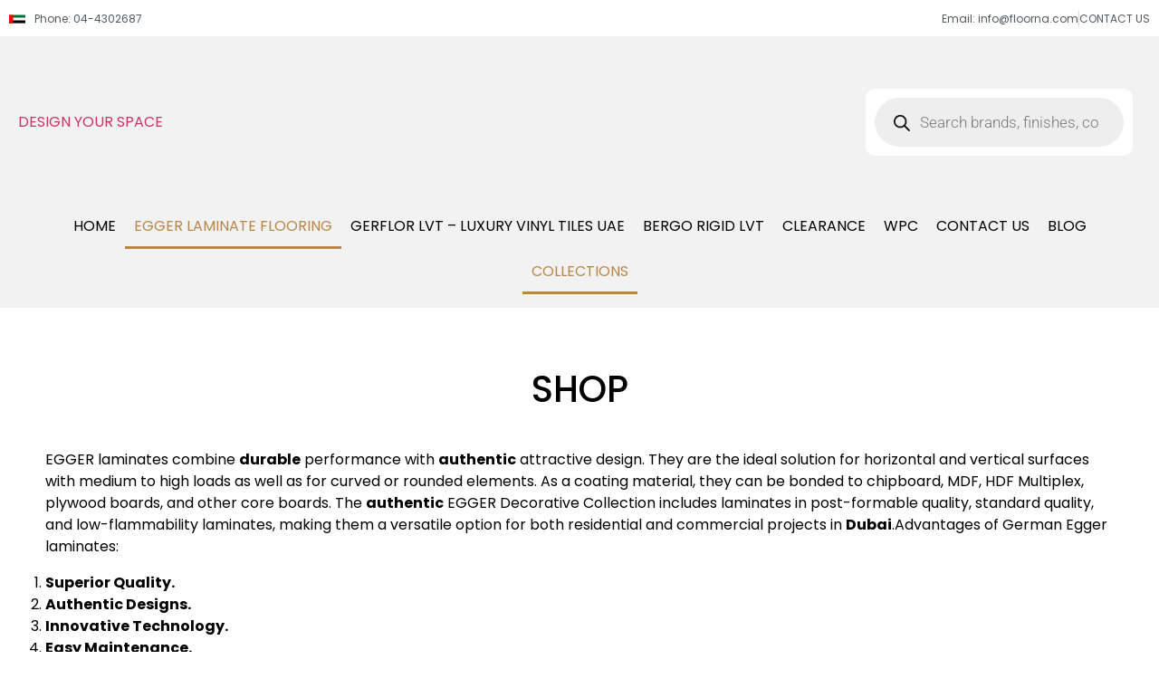

--- FILE ---
content_type: text/html; charset=UTF-8
request_url: https://floorna.com/shop/?yith_wcan=1&product_cat=egger-laminate-flooring,professional&query_type_brand=and&filter_brand=egger
body_size: 35813
content:
<!DOCTYPE html><html
lang="en-US"><head><meta
charset="UTF-8" /><meta
name="viewport" content="width=device-width, initial-scale=1" /><link
rel="profile" href="https://gmpg.org/xfn/11" /><link
rel="pingback" href="https://floorna.com/xmlrpc.php" /><meta
name='robots' content='noindex, nofollow' /><title>Exclusive Flooring Collections | Diverse Range | Floorna Dubai</title><meta
name="description" content="Browse through Floorna’s exclusive flooring collections. From vinyl to laminate, discover a plethora of options to redefine your interiors." /><link
rel="canonical" href="https://floorna.com/shop/" /><link
rel="next" href="https://floorna.com/shop/page/2/" /><meta
property="og:locale" content="en_US" /><meta
property="og:type" content="article" /><meta
property="og:title" content="Exclusive Flooring Collections | Diverse Range | Floorna Dubai" /><meta
property="og:description" content="Browse through Floorna’s exclusive flooring collections. From vinyl to laminate, discover a plethora of options to redefine your interiors." /><meta
property="og:url" content="https://floorna.com/shop/" /><meta
property="og:site_name" content="Floorna" /><meta
property="article:publisher" content="https://www.facebook.com/profile.php?id=100093494769197" /><meta
property="article:modified_time" content="2025-10-29T11:43:03+00:00" /><meta
name="twitter:card" content="summary_large_image" /><meta
name="twitter:label1" content="Est. reading time" /><meta
name="twitter:data1" content="1 minute" /> <script data-wpmeteor-nooptimize="true" data-no-optimize="1" data-no-defer>var _wpmeteor={"gdpr":true,"rdelay":86400000,"preload":true,"elementor-animations":true,"elementor-pp":true,"v":"3.4.16","rest_url":"https:\/\/floorna.com\/wp-json\/"};(()=>{try{new MutationObserver(function(){}),new Promise(function(){}),Object.assign({},{}),document.fonts.ready.then(function(){})}catch{s="wpmeteordisable=1",i=document.location.href,i.match(/[?&]wpmeteordisable/)||(o="",i.indexOf("?")==-1?i.indexOf("#")==-1?o=i+"?"+s:o=i.replace("#","?"+s+"#"):i.indexOf("#")==-1?o=i+"&"+s:o=i.replace("#","&"+s+"#"),document.location.href=o)}var s,i,o;})();</script><script data-wpmeteor-nooptimize="true" data-no-optimize="1" data-no-defer>(()=>{var v="addEventListener",ue="removeEventListener",p="getAttribute",L="setAttribute",pe="removeAttribute",N="hasAttribute",St="querySelector",F=St+"All",U="appendChild",Q="removeChild",fe="createElement",T="tagName",Ae="getOwnPropertyDescriptor",y="prototype",W="__lookupGetter__",Ee="__lookupSetter__",m="DOMContentLoaded",f="load",B="pageshow",me="error";var d=window,c=document,Te=c.documentElement;var $=console.error;var Ke=!0,X=class{constructor(){this.known=[]}init(){let t,n,s=(r,a)=>{if(Ke&&r&&r.fn&&!r.__wpmeteor){let o=function(i){return i===r?this:(c[v](m,l=>{i.call(c,r,l,"jQueryMock")}),this)};this.known.push([r,r.fn.ready,r.fn.init?.prototype?.ready]),r.fn.ready=o,r.fn.init?.prototype?.ready&&(r.fn.init.prototype.ready=o),r.__wpmeteor=!0}return r};window.jQuery||window.$,Object.defineProperty(window,"jQuery",{get(){return t},set(r){t=s(r,"jQuery")},configurable:!0}),Object.defineProperty(window,"$",{get(){return n},set(r){n=s(r,"$")},configurable:!0})}unmock(){this.known.forEach(([t,n,s])=>{t.fn.ready=n,t.fn.init?.prototype?.ready&&s&&(t.fn.init.prototype.ready=s)}),Ke=!1}};var ge="fpo:first-interaction",he="fpo:replay-captured-events";var Je="fpo:element-loaded",Se="fpo:images-loaded",M="fpo:the-end";var Z="click",V=window,Qe=V.addEventListener.bind(V),Xe=V.removeEventListener.bind(V),Ge="removeAttribute",ve="getAttribute",Gt="setAttribute",Ne=["touchstart","touchmove","touchend","touchcancel","keydown","wheel"],Ze=["mouseover","mouseout",Z],Nt=["touchstart","touchend","touchcancel","mouseover","mouseout",Z],R="data-wpmeteor-";var Ue="dispatchEvent",je=e=>{let t=new MouseEvent(Z,{view:e.view,bubbles:!0,cancelable:!0});return Object.defineProperty(t,"target",{writable:!1,value:e.target}),t},Be=class{static capture(){let t=!1,[,n,s]=`${window.Promise}`.split(/[\s[(){]+/s);if(V["__"+s+n])return;let r=[],a=o=>{if(o.target&&Ue in o.target){if(!o.isTrusted)return;if(o.cancelable&&!Ne.includes(o.type))try{o.preventDefault()}catch{}o.stopImmediatePropagation(),o.type===Z?r.push(je(o)):Nt.includes(o.type)&&r.push(o),o.target[Gt](R+o.type,!0),t||(t=!0,V[Ue](new CustomEvent(ge)))}};V.addEventListener(he,()=>{Ze.forEach(l=>Xe(l,a,{passive:!1,capture:!0})),Ne.forEach(l=>Xe(l,a,{passive:!0,capture:!0}));let o;for(;o=r.shift();){var i=o.target;i[ve](R+"touchstart")&&i[ve](R+"touchend")&&!i[ve](R+Z)?(i[ve](R+"touchmove")||r.push(je(o)),i[Ge](R+"touchstart"),i[Ge](R+"touchend")):i[Ge](R+o.type),i[Ue](o)}}),Ze.forEach(o=>Qe(o,a,{passive:!1,capture:!0})),Ne.forEach(o=>Qe(o,a,{passive:!0,capture:!0}))}};var et=Be;var j=class{constructor(){this.l=[]}emit(t,n=null){this.l[t]&&this.l[t].forEach(s=>s(n))}on(t,n){this.l[t]||=[],this.l[t].push(n)}off(t,n){this.l[t]=(this.l[t]||[]).filter(s=>s!==n)}};var D=new j;var ye=c[fe]("span");ye[L]("id","elementor-device-mode");ye[L]("class","elementor-screen-only");var Ut=!1,tt=()=>(Ut||c.body[U](ye),getComputedStyle(ye,":after").content.replace(/"/g,""));var rt=e=>e[p]("class")||"",nt=(e,t)=>e[L]("class",t),st=()=>{d[v](f,function(){let e=tt(),t=Math.max(Te.clientWidth||0,d.innerWidth||0),n=Math.max(Te.clientHeight||0,d.innerHeight||0),s=["_animation_"+e,"animation_"+e,"_animation","_animation","animation"];Array.from(c[F](".elementor-invisible")).forEach(r=>{let a=r.getBoundingClientRect();if(a.top+d.scrollY<=n&&a.left+d.scrollX<t)try{let i=JSON.parse(r[p]("data-settings"));if(i.trigger_source)return;let l=i._animation_delay||i.animation_delay||0,u,E;for(var o=0;o<s.length;o++)if(i[s[o]]){E=s[o],u=i[E];break}if(u){let q=rt(r),J=u==="none"?q:q+" animated "+u,At=setTimeout(()=>{nt(r,J.replace(/\belementor-invisible\b/,"")),s.forEach(Tt=>delete i[Tt]),r[L]("data-settings",JSON.stringify(i))},l);D.on("fi",()=>{clearTimeout(At),nt(r,rt(r).replace(new RegExp("\b"+u+"\b"),""))})}}catch(i){console.error(i)}})})};var ot="data-in-mega_smartmenus",it=()=>{let e=c[fe]("div");e.innerHTML='<span class="sub-arrow --wp-meteor"><i class="fa" aria-hidden="true"></i></span>';let t=e.firstChild,n=s=>{let r=[];for(;s=s.previousElementSibling;)r.push(s);return r};c[v](m,function(){Array.from(c[F](".pp-advanced-menu ul")).forEach(s=>{if(s[p](ot))return;(s[p]("class")||"").match(/\bmega-menu\b/)&&s[F]("ul").forEach(o=>{o[L](ot,!0)});let r=n(s),a=r.filter(o=>o).filter(o=>o[T]==="A").pop();if(a||(a=r.map(o=>Array.from(o[F]("a"))).filter(o=>o).flat().pop()),a){let o=t.cloneNode(!0);a[U](o),new MutationObserver(l=>{l.forEach(({addedNodes:u})=>{u.forEach(E=>{if(E.nodeType===1&&E[T]==="SPAN")try{a[Q](o)}catch{}})})}).observe(a,{childList:!0})}})})};var w="readystatechange",A="message";var Y="SCRIPT",g="data-wpmeteor-",b=Object.defineProperty,Ve=Object.defineProperties,P="javascript/blocked",Pe=/^\s*(application|text)\/javascript|module\s*$/i,mt="requestAnimationFrame",gt="requestIdleCallback",ie="setTimeout",Ie="__dynamic",I=d.constructor.name+"::",ce=c.constructor.name+"::",ht=function(e,t){t=t||d;for(var n=0;n<this.length;n++)e.call(t,this[n],n,this)};"NodeList"in d&&!NodeList[y].forEach&&(NodeList[y].forEach=ht);"HTMLCollection"in d&&!HTMLCollection[y].forEach&&(HTMLCollection[y].forEach=ht);_wpmeteor["elementor-animations"]&&st(),_wpmeteor["elementor-pp"]&&it();var _e=[],Le=[],ee=[],se=!1,k=[],h={},He=!1,Bt=0,H=c.visibilityState==="visible"?d[mt]:d[ie],vt=d[gt]||H;c[v]("visibilitychange",()=>{H=c.visibilityState==="visible"?d[mt]:d[ie],vt=d[gt]||H});var C=d[ie],De,z=["src","type"],x=Object,te="definePropert";x[te+"y"]=(e,t,n)=>{if(e===d&&["jQuery","onload"].indexOf(t)>=0||(e===c||e===c.body)&&["readyState","write","writeln","on"+w].indexOf(t)>=0)return["on"+w,"on"+f].indexOf(t)&&n.set&&(h["on"+w]=h["on"+w]||[],h["on"+w].push(n.set)),e;if(e instanceof HTMLScriptElement&&z.indexOf(t)>=0){if(!e[t+"__def"]){let s=x[Ae](e,t);b(e,t,{set(r){return e[t+"__set"]?e[t+"__set"].call(e,r):s.set.call(e,r)},get(){return e[t+"__get"]?e[t+"__get"].call(e):s.get.call(e)}}),e[t+"__def"]=!0}return n.get&&(e[t+"__get"]=n.get),n.set&&(e[t+"__set"]=n.set),e}return b(e,t,n)};x[te+"ies"]=(e,t)=>{for(let n in t)x[te+"y"](e,n,t[n]);for(let n of x.getOwnPropertySymbols(t))x[te+"y"](e,n,t[n]);return e};var qe=EventTarget[y][v],yt=EventTarget[y][ue],ae=qe.bind(c),Ct=yt.bind(c),G=qe.bind(d),_t=yt.bind(d),Lt=Document[y].createElement,le=Lt.bind(c),de=c.__proto__[W]("readyState").bind(c),ct="loading";b(c,"readyState",{get(){return ct},set(e){return ct=e}});var at=e=>k.filter(([t,,n],s)=>{if(!(e.indexOf(t.type)<0)){n||(n=t.target);try{let r=n.constructor.name+"::"+t.type;for(let a=0;a<h[r].length;a++)if(h[r][a]){let o=r+"::"+s+"::"+a;if(!xe[o])return!0}}catch{}}}).length,oe,xe={},K=e=>{k.forEach(([t,n,s],r)=>{if(!(e.indexOf(t.type)<0)){s||(s=t.target);try{let a=s.constructor.name+"::"+t.type;if((h[a]||[]).length)for(let o=0;o<h[a].length;o++){let i=h[a][o];if(i){let l=a+"::"+r+"::"+o;if(!xe[l]){xe[l]=!0,c.readyState=n,oe=a;try{Bt++,!i[y]||i[y].constructor===i?i.bind(s)(t):i(t)}catch(u){$(u,i)}oe=null}}}}catch(a){$(a)}}})};ae(m,e=>{k.push([new e.constructor(m,e),de(),c])});ae(w,e=>{k.push([new e.constructor(w,e),de(),c])});G(m,e=>{k.push([new e.constructor(m,e),de(),d])});G(f,e=>{He=!0,k.push([new e.constructor(f,e),de(),d]),O||K([m,w,A,f,B])});G(B,e=>{k.push([new e.constructor(B,e),de(),d]),O||K([m,w,A,f,B])});var wt=e=>{k.push([e,c.readyState,d])},Ot=d[W]("onmessage"),Rt=d[Ee]("onmessage"),Pt=()=>{_t(A,wt),(h[I+"message"]||[]).forEach(e=>{G(A,e)}),b(d,"onmessage",{get:Ot,set:Rt})};G(A,wt);var Dt=new X;Dt.init();var Fe=()=>{!O&&!se&&(O=!0,c.readyState="loading",H($e),H(S)),He||G(f,()=>{Fe()})};G(ge,()=>{Fe()});D.on(Se,()=>{Fe()});_wpmeteor.rdelay>=0&&et.capture();var re=[-1],Ce=e=>{re=re.filter(t=>t!==e.target),re.length||C(D.emit.bind(D,M))};var O=!1,S=()=>{let e=_e.shift();if(e)e[p](g+"src")?e[N]("async")||e[Ie]?(e.isConnected&&(re.push(e),setTimeout(Ce,1e3,{target:e})),Oe(e,Ce),C(S)):Oe(e,C.bind(null,S)):(e.origtype==P&&Oe(e),C(S));else if(Le.length)_e.push(...Le),Le.length=0,C(S);else if(at([m,w,A]))K([m,w,A]),C(S);else if(He)if(at([f,B,A]))K([f,B,A]),C(S);else if(re.length>1)vt(S);else if(ee.length)_e.push(...ee),ee.length=0,C(S);else{if(d.RocketLazyLoadScripts)try{RocketLazyLoadScripts.run()}catch(t){$(t)}c.readyState="complete",Pt(),Dt.unmock(),O=!1,se=!0,d[ie](()=>Ce({target:-1}))}else O=!1},xt=e=>{let t=le(Y),n=e.attributes;for(var s=n.length-1;s>=0;s--)n[s].name.startsWith(g)||t[L](n[s].name,n[s].value);let r=e[p](g+"type");r?t.type=r:t.type="text/javascript",(e.textContent||"").match(/^\s*class RocketLazyLoadScripts/)?t.textContent=e.textContent.replace(/^\s*class\s*RocketLazyLoadScripts/,"window.RocketLazyLoadScripts=class").replace("RocketLazyLoadScripts.run();",""):t.textContent=e.textContent;for(let a of["onload","onerror","onreadystatechange"])e[a]&&(t[a]=e[a]);return t},Oe=(e,t)=>{let n=e[p](g+"src");if(n){let s=qe.bind(e);e.isConnected&&t&&(s(f,t),s(me,t)),e.origtype=e[p](g+"type")||"text/javascript",e.origsrc=n,(!e.isConnected||e[N]("nomodule")||e.type&&!Pe.test(e.type))&&t&&t(new Event(f,{target:e}))}else e.origtype===P?(e.origtype=e[p](g+"type")||"text/javascript",e[pe]("integrity"),e.textContent=e.textContent+`
`):t&&t(new Event(f,{target:e}))},We=(e,t)=>{let n=(h[e]||[]).indexOf(t);if(n>=0)return h[e][n]=void 0,!0},lt=(e,t,...n)=>{if("HTMLDocument::"+m==oe&&e===m&&!t.toString().match(/jQueryMock/)){D.on(M,c[v].bind(c,e,t,...n));return}if(t&&(e===m||e===w)){let s=ce+e;h[s]=h[s]||[],h[s].push(t),se&&K([e]);return}return ae(e,t,...n)},dt=(e,t,...n)=>{if(e===m){let s=ce+e;We(s,t)}return Ct(e,t,...n)};Ve(c,{[v]:{get(){return lt},set(){return lt}},[ue]:{get(){return dt},set(){return dt}}});var ne=c.createDocumentFragment(),$e=()=>{ne.hasChildNodes()&&(c.head[U](ne),ne=c.createDocumentFragment())},ut={},we=e=>{if(e)try{let t=new URL(e,c.location.href),n=t.origin;if(n&&!ut[n]&&c.location.host!==t.host){let s=le("link");s.rel="preconnect",s.href=n,ne[U](s),ut[n]=!0,O&&H($e)}}catch{}},be={},kt=(e,t,n,s)=>{let r=le("link");r.rel=t?"modulepre"+f:"pre"+f,r.as="script",n&&r[L]("crossorigin",n),s&&r[L]("integrity",s);try{e=new URL(e,c.location.href).href}catch{}r.href=e,ne[U](r),be[e]=!0,O&&H($e)},ke=function(...e){let t=le(...e);if(!e||e[0].toUpperCase()!==Y||!O)return t;let n=t[L].bind(t),s=t[p].bind(t),r=t[pe].bind(t),a=t[N].bind(t),o=t[W]("attributes").bind(t);return z.forEach(i=>{let l=t[W](i).bind(t),u=t[Ee](i).bind(t);x[te+"y"](t,i,{set(E){return i==="type"&&E&&!Pe.test(E)?n(i,E):((i==="src"&&E||i==="type"&&E&&t.origsrc)&&n("type",P),E?n(g+i,E):r(g+i))},get(){let E=t[p](g+i);if(i==="src")try{return new URL(E,c.location.href).href}catch{}return E}}),b(t,"orig"+i,{set(E){return u(E)},get(){return l()}})}),t[L]=function(i,l){if(z.includes(i))return i==="type"&&l&&!Pe.test(l)?n(i,l):((i==="src"&&l||i==="type"&&l&&t.origsrc)&&n("type",P),l?n(g+i,l):r(g+i));n(i,l)},t[p]=function(i){let l=z.indexOf(i)>=0?s(g+i):s(i);if(i==="src")try{return new URL(l,c.location.href).href}catch{}return l},t[N]=function(i){return z.indexOf(i)>=0?a(g+i):a(i)},b(t,"attributes",{get(){return[...o()].filter(l=>l.name!=="type").map(l=>({name:l.name.match(new RegExp(g))?l.name.replace(g,""):l.name,value:l.value}))}}),t[Ie]=!0,t};Object.defineProperty(Document[y],"createElement",{set(e){e!==ke&&(De=e)},get(){return De||ke}});var Re=new Set,ze=new MutationObserver(e=>{e.forEach(({removedNodes:t,addedNodes:n,target:s})=>{t.forEach(r=>{r.nodeType===1&&Y===r[T]&&"origtype"in r&&Re.delete(r)}),n.forEach(r=>{if(r.nodeType===1)if(Y===r[T]){if("origtype"in r){if(r.origtype!==P)return}else if(r[p]("type")!==P)return;"origtype"in r||z.forEach(o=>{let i=r[W](o).bind(r),l=r[Ee](o).bind(r);b(r,"orig"+o,{set(u){return l(u)},get(){return i()}})});let a=r[p](g+"src");if(Re.has(r)&&$("Inserted twice",r),r.parentNode){Re.add(r);let o=r[p](g+"type");(a||"").match(/\/gtm.js\?/)||r[N]("async")||r[Ie]?(ee.push(r),we(a)):r[N]("defer")||o==="module"?(Le.push(r),we(a)):(a&&!r[N]("nomodule")&&!be[a]&&kt(a,o==="module",r[N]("crossorigin")&&r[p]("crossorigin"),r[p]("integrity")),_e.push(r))}else r[v](f,o=>o.target.parentNode[Q](o.target)),r[v](me,o=>o.target.parentNode[Q](o.target)),s[U](r)}else r[T]==="LINK"&&r[p]("as")==="script"&&(be[r[p]("href")]=!0)})})}),bt={childList:!0,subtree:!0};ze.observe(c.documentElement,bt);var Mt=HTMLElement[y].attachShadow;HTMLElement[y].attachShadow=function(e){let t=Mt.call(this,e);return e.mode==="open"&&ze.observe(t,bt),t};(()=>{let e=x[Ae](HTMLIFrameElement[y],"src");b(HTMLIFrameElement[y],"src",{get(){return this.dataset.fpoSrc?this.dataset.fpoSrc:e.get.call(this)},set(t){delete this.dataset.fpoSrc,e.set.call(this,t)}})})();D.on(M,()=>{(!De||De===ke)&&(Document[y].createElement=Lt,ze.disconnect()),dispatchEvent(new CustomEvent(he)),dispatchEvent(new CustomEvent(M))});var Me=e=>{let t,n;!c.currentScript||!c.currentScript.parentNode?(t=c.body,n=t.lastChild):(n=c.currentScript,t=n.parentNode);try{let s=le("div");s.innerHTML=e,Array.from(s.childNodes).forEach(r=>{r.nodeName===Y?t.insertBefore(xt(r),n):t.insertBefore(r,n)})}catch(s){$(s)}},pt=e=>Me(e+`
`);Ve(c,{write:{get(){return Me},set(e){return Me=e}},writeln:{get(){return pt},set(e){return pt=e}}});var ft=(e,t,...n)=>{if(I+m==oe&&e===m&&!t.toString().match(/jQueryMock/)){D.on(M,d[v].bind(d,e,t,...n));return}if(I+f==oe&&e===f){D.on(M,d[v].bind(d,e,t,...n));return}if(t&&(e===f||e===B||e===m||e===A&&!se)){let s=e===m?ce+e:I+e;h[s]=h[s]||[],h[s].push(t),se&&K([e]);return}return G(e,t,...n)},Et=(e,t,...n)=>{if(e===f||e===m||e===B){let s=e===m?ce+e:I+e;We(s,t)}return _t(e,t,...n)};Ve(d,{[v]:{get(){return ft},set(){return ft}},[ue]:{get(){return Et},set(){return Et}}});var Ye=e=>{let t;return{get(){return t},set(n){return t&&We(e,n),h[e]=h[e]||[],h[e].push(n),t=n}}};G(Je,e=>{let{target:t,event:n}=e.detail,s=t===d?c.body:t,r=s[p](g+"on"+n.type);s[pe](g+"on"+n.type);try{let a=new Function("event",r);t===d?d[v](f,a.bind(t,n)):a.call(t,n)}catch(a){console.err(a)}});{let e=Ye(I+f);b(d,"onload",e),ae(m,()=>{b(c.body,"onload",e)})}b(c,"onreadystatechange",Ye(ce+w));b(d,"onmessage",Ye(I+A));(()=>{let e=d.innerHeight,t=d.innerWidth,n=r=>{let o={"4g":1250,"3g":2500,"2g":2500}[(navigator.connection||{}).effectiveType]||0,i=r.getBoundingClientRect(),l={top:-1*e-o,left:-1*t-o,bottom:e+o,right:t+o};return!(i.left>=l.right||i.right<=l.left||i.top>=l.bottom||i.bottom<=l.top)},s=(r=!0)=>{let a=1,o=-1,i={},l=()=>{o++,--a||d[ie](D.emit.bind(D,Se),_wpmeteor.rdelay)};Array.from(c.getElementsByTagName("*")).forEach(u=>{let E,q,J;if(u[T]==="IMG"){let _=u.currentSrc||u.src;_&&!i[_]&&!_.match(/^data:/i)&&((u.loading||"").toLowerCase()!=="lazy"||n(u))&&(E=_)}else if(u[T]===Y)we(u[p](g+"src"));else if(u[T]==="LINK"&&u[p]("as")==="script"&&["pre"+f,"modulepre"+f].indexOf(u[p]("rel"))>=0)be[u[p]("href")]=!0;else if((q=d.getComputedStyle(u))&&(J=(q.backgroundImage||"").match(/^url\s*\((.*?)\)/i))&&(J||[]).length){let _=J[0].slice(4,-1).replace(/"/g,"");!i[_]&&!_.match(/^data:/i)&&(E=_)}if(E){i[E]=!0;let _=new Image;r&&(a++,_[v](f,l),_[v](me,l)),_.src=E}}),c.fonts.ready.then(()=>{l()})};_wpmeteor.rdelay===0?ae(m,s):G(f,s)})();})();
//1.0.42</script><script type="application/ld+json" class="yoast-schema-graph">{"@context":"https://schema.org","@graph":[{"@type":"WebPage","@id":"https://floorna.com/shop/","url":"https://floorna.com/shop/","name":"Exclusive Flooring Collections | Diverse Range | Floorna Dubai","isPartOf":{"@id":"https://floorna.com/#website"},"primaryImageOfPage":{"@id":"https://floorna.com/shop/#primaryimage"},"image":{"@id":"https://floorna.com/shop/#primaryimage"},"thumbnailUrl":"https://floorna.com/wp-content/uploads/2025/10/original.png","datePublished":"2023-05-03T09:33:38+00:00","dateModified":"2025-10-29T11:43:03+00:00","description":"Browse through Floorna’s exclusive flooring collections. From vinyl to laminate, discover a plethora of options to redefine your interiors.","breadcrumb":{"@id":"https://floorna.com/shop/#breadcrumb"},"inLanguage":"en-US","potentialAction":[{"@type":"ReadAction","target":["https://floorna.com/shop/"]}]},{"@type":"ImageObject","inLanguage":"en-US","@id":"https://floorna.com/shop/#primaryimage","url":"https://floorna.com/wp-content/uploads/2025/10/original.png","contentUrl":"https://floorna.com/wp-content/uploads/2025/10/original.png","width":1024,"height":1449},{"@type":"BreadcrumbList","@id":"https://floorna.com/shop/#breadcrumb","itemListElement":[{"@type":"ListItem","position":1,"name":"Home","item":"https://floorna.com/"},{"@type":"ListItem","position":2,"name":"shop"}]},{"@type":"WebSite","@id":"https://floorna.com/#website","url":"https://floorna.com/","name":"Floorna","description":"","publisher":{"@id":"https://floorna.com/#organization"},"potentialAction":[{"@type":"SearchAction","target":{"@type":"EntryPoint","urlTemplate":"https://floorna.com/?s={search_term_string}"},"query-input":{"@type":"PropertyValueSpecification","valueRequired":true,"valueName":"search_term_string"}}],"inLanguage":"en-US"},{"@type":"Organization","@id":"https://floorna.com/#organization","name":"Floorna","url":"https://floorna.com/","logo":{"@type":"ImageObject","inLanguage":"en-US","@id":"https://floorna.com/#/schema/logo/image/","url":"https://floorna.com/wp-content/uploads/2023/04/Floorna-logo.gif","contentUrl":"https://floorna.com/wp-content/uploads/2023/04/Floorna-logo.gif","width":256,"height":256,"caption":"Floorna"},"image":{"@id":"https://floorna.com/#/schema/logo/image/"},"sameAs":["https://www.facebook.com/profile.php?id=100093494769197","https://www.instagram.com/floornauae/"]}]}</script> <link
rel='dns-prefetch' href='//www.googletagmanager.com' /><link
rel='stylesheet' id='litespeed-cache-dummy-css' href='https://floorna.com/wp-content/plugins/litespeed-cache/assets/css/litespeed-dummy.css' media='all' /><link
rel='stylesheet' id='ht_ctc_main_css-css' href='https://floorna.com/wp-content/plugins/click-to-chat-for-whatsapp/new/inc/assets/css/main.css' media='all' /><link
rel='stylesheet' id='sbi_styles-css' href='https://floorna.com/wp-content/plugins/instagram-feed/css/sbi-styles.min.css' media='all' /><link
rel='stylesheet' id='hfe-widgets-style-css' href='https://floorna.com/wp-content/plugins/header-footer-elementor/inc/widgets-css/frontend.css' media='all' /><link
rel='stylesheet' id='hfe-woo-product-grid-css' href='https://floorna.com/wp-content/plugins/header-footer-elementor/inc/widgets-css/woo-products.css' media='all' /><link
rel='stylesheet' id='yith-wcan-shortcodes-css' href='https://floorna.com/wp-content/plugins/yith-woocommerce-ajax-navigation/assets/css/shortcodes.css' media='all' /><link
rel='stylesheet' id='rt-fontawsome-css' href='https://floorna.com/wp-content/plugins/the-post-grid/assets/vendor/font-awesome/css/font-awesome.min.css' media='all' /><link
rel='stylesheet' id='rt-tpg-css' href='https://floorna.com/wp-content/plugins/the-post-grid/assets/css/thepostgrid.min.css' media='all' /><link
rel='stylesheet' id='woocommerce-layout-css' href='https://floorna.com/wp-content/plugins/woocommerce/assets/css/woocommerce-layout.css' media='all' /><link
rel='stylesheet' id='woocommerce-smallscreen-css' href='https://floorna.com/wp-content/plugins/woocommerce/assets/css/woocommerce-smallscreen.css' media='only screen and (max-width: 768px)' /><link
rel='stylesheet' id='woocommerce-general-css' href='https://floorna.com/wp-content/plugins/woocommerce/assets/css/woocommerce.css' media='all' /><link
rel='stylesheet' id='hfe-style-css' href='https://floorna.com/wp-content/plugins/header-footer-elementor/assets/css/header-footer-elementor.css' media='all' /><link
rel='stylesheet' id='elementor-icons-css' href='https://floorna.com/wp-content/plugins/elementor/assets/lib/eicons/css/elementor-icons.min.css' media='all' /><link
rel='stylesheet' id='elementor-frontend-css' href='https://floorna.com/wp-content/plugins/elementor/assets/css/frontend.min.css' media='all' /><link
rel='stylesheet' id='elementor-post-5-css' href='https://floorna.com/wp-content/uploads/elementor/css/post-5.css' media='all' /><link
rel='stylesheet' id='sbistyles-css' href='https://floorna.com/wp-content/plugins/instagram-feed/css/sbi-styles.min.css' media='all' /><link
rel='stylesheet' id='elementor-post-11-css' href='https://floorna.com/wp-content/uploads/elementor/css/post-11.css' media='all' /><link
rel='stylesheet' id='elementor-post-17-css' href='https://floorna.com/wp-content/uploads/elementor/css/post-17.css' media='all' /><link
rel='stylesheet' id='brands-styles-css' href='https://floorna.com/wp-content/plugins/woocommerce/assets/css/brands.css' media='all' /><link
rel='stylesheet' id='dgwt-wcas-style-css' href='https://floorna.com/wp-content/plugins/ajax-search-for-woocommerce-premium/assets/css/style.min.css' media='all' /><link
rel='stylesheet' id='hello-elementor-css' href='https://floorna.com/wp-content/themes/hello-elementor/assets/css/reset.css' media='all' /><link
rel='stylesheet' id='hello-elementor-theme-style-css' href='https://floorna.com/wp-content/themes/hello-elementor/assets/css/theme.css' media='all' /><link
rel='stylesheet' id='hello-elementor-header-footer-css' href='https://floorna.com/wp-content/themes/hello-elementor/assets/css/header-footer.css' media='all' /><link
rel='stylesheet' id='widget-heading-css' href='https://floorna.com/wp-content/plugins/elementor/assets/css/widget-heading.min.css' media='all' /><link
rel='stylesheet' id='widget-woocommerce-products-css' href='https://floorna.com/wp-content/plugins/elementor-pro/assets/css/widget-woocommerce-products.min.css' media='all' /><link
rel='stylesheet' id='widget-woocommerce-products-archive-css' href='https://floorna.com/wp-content/plugins/elementor-pro/assets/css/widget-woocommerce-products-archive.min.css' media='all' /><link
rel='stylesheet' id='elementor-post-508-css' href='https://floorna.com/wp-content/uploads/elementor/css/post-508.css' media='all' /><link
rel='stylesheet' id='hfe-elementor-icons-css' href='https://floorna.com/wp-content/plugins/elementor/assets/lib/eicons/css/elementor-icons.min.css' media='all' /><link
rel='stylesheet' id='hfe-icons-list-css' href='https://floorna.com/wp-content/plugins/elementor/assets/css/widget-icon-list.min.css' media='all' /><link
rel='stylesheet' id='hfe-social-icons-css' href='https://floorna.com/wp-content/plugins/elementor/assets/css/widget-social-icons.min.css' media='all' /><link
rel='stylesheet' id='hfe-social-share-icons-brands-css' href='https://floorna.com/wp-content/plugins/elementor/assets/lib/font-awesome/css/brands.css' media='all' /><link
rel='stylesheet' id='hfe-social-share-icons-fontawesome-css' href='https://floorna.com/wp-content/plugins/elementor/assets/lib/font-awesome/css/fontawesome.css' media='all' /><link
rel='stylesheet' id='hfe-nav-menu-icons-css' href='https://floorna.com/wp-content/plugins/elementor/assets/lib/font-awesome/css/solid.css' media='all' /><link
rel='stylesheet' id='hfe-widget-blockquote-css' href='https://floorna.com/wp-content/plugins/elementor-pro/assets/css/widget-blockquote.min.css' media='all' /><link
rel='stylesheet' id='hfe-mega-menu-css' href='https://floorna.com/wp-content/plugins/elementor-pro/assets/css/widget-mega-menu.min.css' media='all' /><link
rel='stylesheet' id='hfe-nav-menu-widget-css' href='https://floorna.com/wp-content/plugins/elementor-pro/assets/css/widget-nav-menu.min.css' media='all' /><link
rel='stylesheet' id='eael-general-css' href='https://floorna.com/wp-content/plugins/essential-addons-for-elementor-lite/assets/front-end/css/view/general.min.css' media='all' /><link
rel='stylesheet' id='elementor-gf-local-poppins-css' href='https://floorna.com/wp-content/uploads/elementor/google-fonts/css/poppins.css' media='all' /><link
rel='stylesheet' id='elementor-gf-local-robotoslab-css' href='https://floorna.com/wp-content/uploads/elementor/google-fonts/css/robotoslab.css' media='all' /><link
rel='stylesheet' id='elementor-gf-local-roboto-css' href='https://floorna.com/wp-content/uploads/elementor/google-fonts/css/roboto.css' media='all' /><link
rel='stylesheet' id='elementor-icons-shared-0-css' href='https://floorna.com/wp-content/plugins/elementor/assets/lib/font-awesome/css/fontawesome.min.css' media='all' /><link
rel='stylesheet' id='elementor-icons-fa-solid-css' href='https://floorna.com/wp-content/plugins/elementor/assets/lib/font-awesome/css/solid.min.css' media='all' /><link
rel='stylesheet' id='elementor-icons-fa-brands-css' href='https://floorna.com/wp-content/plugins/elementor/assets/lib/font-awesome/css/brands.min.css' media='all' /> <script data-no-optimize="1" data-no-defer type="javascript/blocked" data-wpmeteor-type="text/javascript"  data-wpmeteor-src="https://floorna.com/wp-includes/js/jquery/jquery.min.js" id="jquery-core-js"></script> <script data-no-optimize="1" data-no-defer type="javascript/blocked" data-wpmeteor-type="text/javascript"  data-wpmeteor-src="https://floorna.com/wp-includes/js/jquery/jquery-migrate.min.js" id="jquery-migrate-js"></script> <script data-no-optimize="1" data-no-defer type="javascript/blocked" data-wpmeteor-type="text/javascript"  id="jquery-js-after">!function($){"use strict";$(document).ready(function(){$(this).scrollTop()>100&&$(".hfe-scroll-to-top-wrap").removeClass("hfe-scroll-to-top-hide"),$(window).scroll(function(){$(this).scrollTop()<100?$(".hfe-scroll-to-top-wrap").fadeOut(300):$(".hfe-scroll-to-top-wrap").fadeIn(300)}),$(".hfe-scroll-to-top-wrap").on("click",function(){$("html, body").animate({scrollTop:0},300);return!1})})}(jQuery);
!function($){'use strict';$(document).ready(function(){var bar=$('.hfe-reading-progress-bar');if(!bar.length)return;$(window).on('scroll',function(){var s=$(window).scrollTop(),d=$(document).height()-$(window).height(),p=d? s/d*100:0;bar.css('width',p+'%')});});}(jQuery);
function sbp_getCookie(c){var e=document.cookie.match("(^|;) ?"+c+"=([^;]*)(;|$)");return e?e[2]:null}function sbp_check_wc_cart_script(){var c="sbp_loaded_wc_cart_fragments";if(null!==document.getElementById(c))return!1;if(sbp_getCookie("woocommerce_cart_hash")){var e=document.createElement("script");e.id=c,e.src="https://floorna.com/wp-content/plugins/woocommerce/assets/js/frontend/cart-fragments.min.js",e.async=!0,document.head.appendChild(e)}}sbp_check_wc_cart_script(),document.addEventListener("click",function(){setTimeout(sbp_check_wc_cart_script,1e3)});
//# sourceURL=jquery-js-after</script> <script data-no-optimize="1" data-no-defer type="javascript/blocked" data-wpmeteor-type="text/javascript"  data-wpmeteor-src="https://floorna.com/wp-content/plugins/woocommerce/assets/js/jquery-blockui/jquery.blockUI.min.js" id="wc-jquery-blockui-js" defer data-wp-strategy="defer"></script> <script data-no-optimize="1" data-no-defer type="javascript/blocked" data-wpmeteor-type="text/javascript"  id="wc-add-to-cart-js-extra">var wc_add_to_cart_params = {"ajax_url":"/wp-admin/admin-ajax.php","wc_ajax_url":"/?wc-ajax=%%endpoint%%","i18n_view_cart":"View cart","cart_url":"https://floorna.com/?page_id=68","is_cart":"","cart_redirect_after_add":"no"};
//# sourceURL=wc-add-to-cart-js-extra</script> <script data-no-optimize="1" data-no-defer type="javascript/blocked" data-wpmeteor-type="text/javascript"  data-wpmeteor-src="https://floorna.com/wp-content/plugins/woocommerce/assets/js/frontend/add-to-cart.min.js" id="wc-add-to-cart-js" defer data-wp-strategy="defer"></script> <script data-no-optimize="1" data-no-defer type="javascript/blocked" data-wpmeteor-type="text/javascript"  data-wpmeteor-src="https://floorna.com/wp-content/plugins/woocommerce/assets/js/js-cookie/js.cookie.min.js" id="wc-js-cookie-js" defer data-wp-strategy="defer"></script> <script data-no-optimize="1" data-no-defer type="javascript/blocked" data-wpmeteor-type="text/javascript"  id="woocommerce-js-extra">var woocommerce_params = {"ajax_url":"/wp-admin/admin-ajax.php","wc_ajax_url":"/?wc-ajax=%%endpoint%%","i18n_password_show":"Show password","i18n_password_hide":"Hide password"};
//# sourceURL=woocommerce-js-extra</script> <script data-no-optimize="1" data-no-defer type="javascript/blocked" data-wpmeteor-type="text/javascript"  data-wpmeteor-src="https://floorna.com/wp-content/plugins/woocommerce/assets/js/frontend/woocommerce.min.js" id="woocommerce-js" defer data-wp-strategy="defer"></script> <script data-no-optimize="1" data-no-defer type="javascript/blocked" data-wpmeteor-type="text/javascript"  data-wpmeteor-src="https://floorna.com/wp-content/uploads/speed-booster/gtag-GT-NGS3J44H.js" id="google_gtagjs-js" async></script> <script data-no-optimize="1" data-no-defer type="javascript/blocked" data-wpmeteor-type="text/javascript"  id="google_gtagjs-js-after">window.dataLayer = window.dataLayer || [];function gtag(){dataLayer.push(arguments);}
gtag("set","linker",{"domains":["floorna.com"]});
gtag("js", new Date());
gtag("set", "developer_id.dZTNiMT", true);
gtag("config", "GT-NGS3J44H");
//# sourceURL=google_gtagjs-js-after</script> <meta
name="generator" content="Site Kit by Google 1.167.0" /> <script data-no-optimize="1" data-no-defer type="javascript/blocked" data-wpmeteor-type="text/javascript" >(function(w,d,s,l,i){w[l]=w[l]||[];w[l].push({'gtm.start':
new Date().getTime(),event:'gtm.js'});var f=d.getElementsByTagName(s)[0],
j=d.createElement(s),dl=l!='dataLayer'?'&l='+l:'';j.async=true;j.src=
'https://www.googletagmanager.com/gtm.js?id='+i+dl;f.parentNode.insertBefore(j,f);
})(window,document,'script','dataLayer','GTM-PBGKLHZ2');</script> <meta
name="seobility" content="c186f9feeada4519803bb3b13415aa88"> <script data-no-optimize="1" data-no-defer data-wpmeteor-nooptimize="true">document.documentElement.className = document.documentElement.className.replace('no-js', 'js');</script> <noscript><style>.woocommerce-product-gallery{ opacity: 1 !important; }</style></noscript><meta
name="generator" content="Elementor 3.33.4; features: additional_custom_breakpoints; settings: css_print_method-external, google_font-enabled, font_display-swap"> <script data-no-optimize="1" data-no-defer type="javascript/blocked" data-wpmeteor-type="text/javascript" >(function(w,d,s,l,i){w[l]=w[l]||[];w[l].push({'gtm.start':
new Date().getTime(),event:'gtm.js'});var f=d.getElementsByTagName(s)[0],
j=d.createElement(s),dl=l!='dataLayer'?'&l='+l:'';j.async=true;j.src=
'https://www.googletagmanager.com/gtm.js?id='+i+dl;f.parentNode.insertBefore(j,f);
})(window,document,'script','dataLayer','GTM-KC7QN8S7');</script> <script data-no-optimize="1" data-no-defer type="javascript/blocked" data-wpmeteor-type="text/javascript"  data-wpmeteor-src="https://cdn.roomvo.com/static/scripts/b2b/floorna.js" async></script> <script data-no-optimize="1" data-no-defer type="javascript/blocked" data-wpmeteor-type="text/javascript" >(function(h,o,t,j,a,r){
        h.hj=h.hj||function(){(h.hj.q=h.hj.q||[]).push(arguments)};
        h._hjSettings={hjid:3730511,hjsv:6};
        a=o.getElementsByTagName('head')[0];
        r=o.createElement('script');r.async=1;
        r.src=t+h._hjSettings.hjid+j+h._hjSettings.hjsv;
        a.appendChild(r);
    })(window,document,'https://static.hotjar.com/c/hotjar-','.js?sv=');</script> <meta
name="redi-version" content="1.2.7" /><link
rel="icon" href="https://floorna.com/wp-content/uploads/2023/04/cropped-logo_f-32x32.png" sizes="32x32" /><link
rel="icon" href="https://floorna.com/wp-content/uploads/2023/04/cropped-logo_f-192x192.png" sizes="192x192" /><link
rel="apple-touch-icon" href="https://floorna.com/wp-content/uploads/2023/04/cropped-logo_f-180x180.png" /><meta
name="msapplication-TileImage" content="https://floorna.com/wp-content/uploads/2023/04/cropped-logo_f-270x270.png" /></head><body
data-rsssl=1 class="archive post-type-archive post-type-archive-product wp-embed-responsive wp-theme-hello-elementor theme-hello-elementor rttpg rttpg-7.8.8 radius-frontend rttpg-body-wrap rttpg-flaticon woocommerce-shop woocommerce woocommerce-page woocommerce-no-js ehf-header ehf-footer ehf-template-hello-elementor ehf-stylesheet-hello-elementor yith-wcan-free filtered hello-elementor-default elementor-page-4110 elementor-page-508 elementor-default elementor-template-full-width elementor-kit-5"><noscript><iframe
data-src="https://www.googletagmanager.com/ns.html?id=GTM-PBGKLHZ2"
height="0" width="0" style="display:none;visibility:hidden" src="[data-uri]" class="lazyload" data-load-mode="1"></iframe></noscript><noscript><iframe
data-src="https://www.googletagmanager.com/ns.html?id=GTM-KC7QN8S7"
height="0" width="0" style="display:none;visibility:hidden" src="[data-uri]" class="lazyload" data-load-mode="1"></iframe></noscript><div
id="page" class="hfeed site"><header
id="masthead" itemscope="itemscope" itemtype="https://schema.org/WPHeader"><p
class="main-title bhf-hidden" itemprop="headline"><a
href="https://floorna.com" title="Floorna" rel="home">Floorna</a></p><div
data-elementor-type="wp-post" data-elementor-id="11" class="elementor elementor-11" data-elementor-post-type="elementor-hf"><section
class="elementor-section elementor-top-section elementor-element elementor-element-7ad552b elementor-section-full_width elementor-hidden-mobile elementor-section-height-default elementor-section-height-default" data-id="7ad552b" data-element_type="section" data-settings="{&quot;background_background&quot;:&quot;classic&quot;}"><div
class="elementor-container elementor-column-gap-no"><div
class="elementor-column elementor-col-100 elementor-top-column elementor-element elementor-element-c71a853" data-id="c71a853" data-element_type="column"><div
class="elementor-widget-wrap elementor-element-populated"><section
class="elementor-section elementor-inner-section elementor-element elementor-element-462d3b6 elementor-section-boxed elementor-section-height-default elementor-section-height-default" data-id="462d3b6" data-element_type="section"><div
class="elementor-container elementor-column-gap-default"><div
class="elementor-column elementor-col-50 elementor-inner-column elementor-element elementor-element-dc119da" data-id="dc119da" data-element_type="column"><div
class="elementor-widget-wrap elementor-element-populated"><div
class="elementor-element elementor-element-71c16e1 elementor-icon-list--layout-inline uae-flag elementor-list-item-link-full_width elementor-widget elementor-widget-icon-list" data-id="71c16e1" data-element_type="widget" data-widget_type="icon-list.default"><div
class="elementor-widget-container"><ul
class="elementor-icon-list-items elementor-inline-items"><li
class="elementor-icon-list-item elementor-inline-item">
<a
href="tel:+97144302687"><span
class="elementor-icon-list-icon">
<svg
xmlns="http://www.w3.org/2000/svg" width="1200" height="600" viewbox="0 0 12 6"><rect
width="12" height="6" fill="#00732f" id="green"></rect><rect
width="12" height="4" y="2" fill="#fff"></rect><rect
width="12" height="2" y="4"></rect><rect
width="3" height="6" fill="#f00" id="red"></rect></svg>						</span>
<span
class="elementor-icon-list-text">Phone: 04-4302687</span>
</a></li></ul></div></div></div></div><div
class="elementor-column elementor-col-50 elementor-inner-column elementor-element elementor-element-7b462e6" data-id="7b462e6" data-element_type="column"><div
class="elementor-widget-wrap elementor-element-populated"><div
class="elementor-element elementor-element-9493c13 elementor-icon-list--layout-inline elementor-align-right elementor-list-item-link-full_width elementor-widget elementor-widget-icon-list" data-id="9493c13" data-element_type="widget" data-widget_type="icon-list.default"><div
class="elementor-widget-container"><ul
class="elementor-icon-list-items elementor-inline-items"><li
class="elementor-icon-list-item elementor-inline-item">
<a
href="mailto:info@floorna.com"><span
class="elementor-icon-list-text">Email: info@floorna.com</span>
</a></li><li
class="elementor-icon-list-item elementor-inline-item">
<a
href="https://floorna.com/contact-us/"><span
class="elementor-icon-list-text">CONTACT US</span>
</a></li></ul></div></div></div></div></div></section></div></div></div></section><section
class="elementor-section elementor-top-section elementor-element elementor-element-4943198 elementor-section-full_width elementor-hidden-mobile elementor-section-height-default elementor-section-height-default" data-id="4943198" data-element_type="section" data-settings="{&quot;background_background&quot;:&quot;classic&quot;}"><div
class="elementor-container elementor-column-gap-default"><div
class="elementor-column elementor-col-100 elementor-top-column elementor-element elementor-element-c98fde0" data-id="c98fde0" data-element_type="column"><div
class="elementor-widget-wrap elementor-element-populated"><section
class="elementor-section elementor-inner-section elementor-element elementor-element-e72d045 elementor-section-boxed elementor-section-height-default elementor-section-height-default" data-id="e72d045" data-element_type="section"><div
class="elementor-container elementor-column-gap-default"><div
class="elementor-column elementor-col-33 elementor-inner-column elementor-element elementor-element-d4974d8" data-id="d4974d8" data-element_type="column"><div
class="elementor-widget-wrap elementor-element-populated"><div
class="elementor-element elementor-element-26ddde0 elementor-widget elementor-widget-html" data-id="26ddde0" data-element_type="widget" data-widget_type="html.default"><div
class="elementor-widget-container">
<a
href="javascript: roomvo.startStandaloneVisualizer();" class="design_space_header"> DESIGN YOUR SPACE </a></div></div></div></div><div
class="elementor-column elementor-col-33 elementor-inner-column elementor-element elementor-element-48c8422" data-id="48c8422" data-element_type="column"><div
class="elementor-widget-wrap elementor-element-populated"><div
class="elementor-element elementor-element-d73f0ac elementor-invisible elementor-widget elementor-widget-image" data-id="d73f0ac" data-element_type="widget" data-settings="{&quot;_animation&quot;:&quot;rubberBand&quot;}" data-widget_type="image.default"><div
class="elementor-widget-container">
<a
href="https://floorna.com/">
<img
fetchpriority="high" width="256" height="256" src="data:image/svg+xml,%3Csvg xmlns='http%3A%2F%2Fwww.w3.org/2000/svg' style='width:auto;height:auto'%2F%3E" data-src="https://floorna.com/wp-content/uploads/2023/04/Floorna-Transparent-Logo.gif" class="attachment-full size-full wp-image-3953" alt="Floorna Logo" loading="lazy" />								</a></div></div></div></div><div
class="elementor-column elementor-col-33 elementor-inner-column elementor-element elementor-element-d15319a" data-id="d15319a" data-element_type="column"><div
class="elementor-widget-wrap elementor-element-populated"><div
class="elementor-element elementor-element-7f0f53f elementor-search-form--skin-minimal elementor-hidden-desktop elementor-hidden-tablet elementor-hidden-mobile elementor-widget elementor-widget-search-form" data-id="7f0f53f" data-element_type="widget" data-settings="{&quot;skin&quot;:&quot;minimal&quot;}" data-widget_type="search-form.default"><div
class="elementor-widget-container">
<search
role="search"><form
class="elementor-search-form" action="https://floorna.com" method="get"><div
class="elementor-search-form__container">
<label
class="elementor-screen-only" for="elementor-search-form-7f0f53f">Search</label><div
class="elementor-search-form__icon">
<i
aria-hidden="true" class="fas fa-search"></i>							<span
class="elementor-screen-only">Search</span></div>
<input
id="elementor-search-form-7f0f53f" placeholder="Search brands, finishes, colors, and more.." class="elementor-search-form__input" type="search" name="s" value=""></div></form>
</search></div></div><div
class="elementor-element elementor-element-52bd8a4 elementor-widget elementor-widget-fibosearch" data-id="52bd8a4" data-element_type="widget" data-widget_type="fibosearch.default"><div
class="elementor-widget-container"><div
class="dgwt-wcas-search-wrapp dgwt-wcas-is-detail-box dgwt-wcas-has-submit woocommerce dgwt-wcas-style-pirx js-dgwt-wcas-layout-classic dgwt-wcas-layout-classic js-dgwt-wcas-mobile-overlay-enabled"><form
class="dgwt-wcas-search-form" role="search" action="https://floorna.com/" method="get"><div
class="dgwt-wcas-sf-wrapp">
<label
class="screen-reader-text"
for="dgwt-wcas-search-input-1">Products search</label><input
id="dgwt-wcas-search-input-1"
type="search"
class="dgwt-wcas-search-input"
name="s"
value=""
placeholder="Search brands, finishes, colors, and more.."
autocomplete="off"
/><div
class="dgwt-wcas-preloader"></div><div
class="dgwt-wcas-voice-search"></div><button
type="submit"
aria-label="Search"
class="dgwt-wcas-search-submit">				<svg
class="dgwt-wcas-ico-magnifier" xmlns="http://www.w3.org/2000/svg" width="18" height="18" viewbox="0 0 18 18">
<path
d=" M 16.722523,17.901412 C 16.572585,17.825208 15.36088,16.670476 14.029846,15.33534 L 11.609782,12.907819 11.01926,13.29667 C 8.7613237,14.783493 5.6172703,14.768302 3.332423,13.259528 -0.07366363,11.010358 -1.0146502,6.5989684 1.1898146,3.2148776
1.5505179,2.6611594 2.4056498,1.7447266 2.9644271,1.3130497 3.4423015,0.94387379 4.3921825,0.48568469 5.1732652,0.2475835 5.886299,0.03022609 6.1341883,0 7.2037391,0 8.2732897,0 8.521179,0.03022609 9.234213,0.2475835 c 0.781083,0.23810119 1.730962,0.69629029 2.208837,1.0654662
0.532501,0.4113763 1.39922,1.3400096 1.760153,1.8858877 1.520655,2.2998531 1.599025,5.3023778 0.199549,7.6451086 -0.208076,0.348322 -0.393306,0.668209 -0.411622,0.710863 -0.01831,0.04265 1.065556,1.18264 2.408603,2.533307 1.343046,1.350666 2.486621,2.574792 2.541278,2.720279 0.282475,0.7519
-0.503089,1.456506 -1.218488,1.092917 z M 8.4027892,12.475062 C 9.434946,12.25579 10.131043,11.855461 10.99416,10.984753 11.554519,10.419467 11.842507,10.042366 12.062078,9.5863882 12.794223,8.0659672 12.793657,6.2652398 12.060578,4.756293 11.680383,3.9737304 10.453587,2.7178427
9.730569,2.3710306 8.6921295,1.8729196 8.3992147,1.807606 7.2037567,1.807606 6.0082984,1.807606 5.7153841,1.87292 4.6769446,2.3710306 3.9539263,2.7178427 2.7271301,3.9737304 2.3469352,4.756293 1.6138384,6.2652398 1.6132726,8.0659672 2.3454252,9.5863882 c 0.4167354,0.8654208 1.5978784,2.0575608
2.4443766,2.4671358 1.0971012,0.530827 2.3890403,0.681561 3.6130134,0.421538 z
"/>
</svg>
</button>
<input
type="hidden" name="post_type" value="product"/>
<input
type="hidden" name="dgwt_wcas" value="1"/></div></form></div></div></div></div></div></div></section><section
class="elementor-section elementor-inner-section elementor-element elementor-element-9173341 elementor-section-full_width elementor-section-height-default elementor-section-height-default" data-id="9173341" data-element_type="section"><div
class="elementor-container elementor-column-gap-no"><div
class="elementor-column elementor-col-100 elementor-inner-column elementor-element elementor-element-90d5b6f" data-id="90d5b6f" data-element_type="column"><div
class="elementor-widget-wrap elementor-element-populated"><div
class="elementor-element elementor-element-2e7ae16 elementor-nav-menu__align-center elementor-nav-menu__text-align-center mobile_top_menu elementor-nav-menu--dropdown-tablet elementor-nav-menu--toggle elementor-nav-menu--burger elementor-widget elementor-widget-nav-menu" data-id="2e7ae16" data-element_type="widget" data-settings="{&quot;toggle_icon_hover_animation&quot;:&quot;wobble-horizontal&quot;,&quot;layout&quot;:&quot;horizontal&quot;,&quot;submenu_icon&quot;:{&quot;value&quot;:&quot;&lt;i class=\&quot;fas fa-caret-down\&quot;&gt;&lt;\/i&gt;&quot;,&quot;library&quot;:&quot;fa-solid&quot;},&quot;toggle&quot;:&quot;burger&quot;}" data-widget_type="nav-menu.default"><div
class="elementor-widget-container"><nav
aria-label="Menu" class="elementor-nav-menu--main elementor-nav-menu__container elementor-nav-menu--layout-horizontal e--pointer-underline e--animation-fade"><ul
id="menu-1-2e7ae16" class="elementor-nav-menu"><li
class="menu-item menu-item-type-post_type menu-item-object-page menu-item-home menu-item-22"><a
href="https://floorna.com/" class="elementor-item">Home</a></li><li
class="menu-item menu-item-type-taxonomy menu-item-object-product_cat current-menu-item menu-item-has-children menu-item-111"><a
href="https://floorna.com/product-category/egger-laminate-flooring/" aria-current="page" class="elementor-item elementor-item-active">Egger Laminate Flooring</a><ul
class="sub-menu elementor-nav-menu--dropdown"><li
class="menu-item menu-item-type-taxonomy menu-item-object-product_cat menu-item-5547"><a
href="https://floorna.com/product-category/egger-laminate-flooring/egger-naturesense/" class="elementor-sub-item">Egger NatureSense</a></li></ul></li><li
class="menu-item menu-item-type-taxonomy menu-item-object-product_cat menu-item-has-children menu-item-112"><a
href="https://floorna.com/product-category/gerflor-lvt-flooring/" class="elementor-item">Gerflor LVT – Luxury Vinyl Tiles UAE</a><ul
class="sub-menu elementor-nav-menu--dropdown"><li
class="menu-item menu-item-type-taxonomy menu-item-object-product_cat menu-item-227"><a
href="https://floorna.com/product-category/gerflor-lvt-flooring/gerflor-virtuo/" class="elementor-sub-item">Gerflor Virtuo Archives – Explore Our Premium Flooring Page</a></li></ul></li><li
class="menu-item menu-item-type-taxonomy menu-item-object-product_cat menu-item-has-children menu-item-113"><a
href="https://floorna.com/product-category/bergo-premium-rigid-luxury-vinyl-tiles/" class="elementor-item">bergo rigid lvt</a><ul
class="sub-menu elementor-nav-menu--dropdown"><li
class="menu-item menu-item-type-taxonomy menu-item-object-product_cat menu-item-228"><a
href="https://floorna.com/product-category/bergo-premium-rigid-luxury-vinyl-tiles/concrete-finish-collection/" class="elementor-sub-item">concrete finish collection</a></li><li
class="menu-item menu-item-type-taxonomy menu-item-object-product_cat menu-item-229"><a
href="https://floorna.com/product-category/bergo-premium-rigid-luxury-vinyl-tiles/herringbone/" class="elementor-sub-item">Herringbone</a></li><li
class="menu-item menu-item-type-taxonomy menu-item-object-product_cat menu-item-2946"><a
href="https://floorna.com/product-category/bergo-premium-rigid-luxury-vinyl-tiles/straight-planks-collection/" class="elementor-sub-item">straight planks collection</a></li></ul></li><li
class="menu-item menu-item-type-taxonomy menu-item-object-product_cat menu-item-5611"><a
href="https://floorna.com/product-category/egger-laminate-flooring/clearance/" class="elementor-item">Clearance</a></li><li
class="menu-item menu-item-type-taxonomy menu-item-object-product_cat menu-item-has-children menu-item-115"><a
href="https://floorna.com/product-category/wood-plastic-composites-collection/" class="elementor-item">WPC</a><ul
class="sub-menu elementor-nav-menu--dropdown"><li
class="menu-item menu-item-type-taxonomy menu-item-object-product_cat menu-item-231"><a
href="https://floorna.com/product-category/wood-plastic-composites-collection/decking-collection/" class="elementor-sub-item">decking collection</a></li><li
class="menu-item menu-item-type-post_type menu-item-object-page menu-item-3516"><a
href="https://floorna.com/pergola/" class="elementor-sub-item">Pergola</a></li></ul></li><li
class="menu-item menu-item-type-post_type menu-item-object-page menu-item-109"><a
href="https://floorna.com/floorna-contact-us-form/" class="elementor-item">Contact us</a></li><li
class="menu-item menu-item-type-post_type menu-item-object-page menu-item-5132"><a
href="https://floorna.com/blog/" class="elementor-item">blog</a></li><li
class="menu-item menu-item-type-post_type menu-item-object-page current-menu-item current_page_item menu-item-110"><a
href="https://floorna.com/shop/" aria-current="page" class="elementor-item elementor-item-active">Collections</a></li></ul></nav><div
class="elementor-menu-toggle" role="button" tabindex="0" aria-label="Menu Toggle" aria-expanded="false">
<i
aria-hidden="true" role="presentation" class="elementor-menu-toggle__icon--open elementor-animation-wobble-horizontal eicon-menu-bar"></i><i
aria-hidden="true" role="presentation" class="elementor-menu-toggle__icon--close elementor-animation-wobble-horizontal eicon-close"></i></div><nav
class="elementor-nav-menu--dropdown elementor-nav-menu__container" aria-hidden="true"><ul
id="menu-2-2e7ae16" class="elementor-nav-menu"><li
class="menu-item menu-item-type-post_type menu-item-object-page menu-item-home menu-item-22"><a
href="https://floorna.com/" class="elementor-item" tabindex="-1">Home</a></li><li
class="menu-item menu-item-type-taxonomy menu-item-object-product_cat current-menu-item menu-item-has-children menu-item-111"><a
href="https://floorna.com/product-category/egger-laminate-flooring/" aria-current="page" class="elementor-item elementor-item-active" tabindex="-1">Egger Laminate Flooring</a><ul
class="sub-menu elementor-nav-menu--dropdown"><li
class="menu-item menu-item-type-taxonomy menu-item-object-product_cat menu-item-5547"><a
href="https://floorna.com/product-category/egger-laminate-flooring/egger-naturesense/" class="elementor-sub-item" tabindex="-1">Egger NatureSense</a></li></ul></li><li
class="menu-item menu-item-type-taxonomy menu-item-object-product_cat menu-item-has-children menu-item-112"><a
href="https://floorna.com/product-category/gerflor-lvt-flooring/" class="elementor-item" tabindex="-1">Gerflor LVT – Luxury Vinyl Tiles UAE</a><ul
class="sub-menu elementor-nav-menu--dropdown"><li
class="menu-item menu-item-type-taxonomy menu-item-object-product_cat menu-item-227"><a
href="https://floorna.com/product-category/gerflor-lvt-flooring/gerflor-virtuo/" class="elementor-sub-item" tabindex="-1">Gerflor Virtuo Archives – Explore Our Premium Flooring Page</a></li></ul></li><li
class="menu-item menu-item-type-taxonomy menu-item-object-product_cat menu-item-has-children menu-item-113"><a
href="https://floorna.com/product-category/bergo-premium-rigid-luxury-vinyl-tiles/" class="elementor-item" tabindex="-1">bergo rigid lvt</a><ul
class="sub-menu elementor-nav-menu--dropdown"><li
class="menu-item menu-item-type-taxonomy menu-item-object-product_cat menu-item-228"><a
href="https://floorna.com/product-category/bergo-premium-rigid-luxury-vinyl-tiles/concrete-finish-collection/" class="elementor-sub-item" tabindex="-1">concrete finish collection</a></li><li
class="menu-item menu-item-type-taxonomy menu-item-object-product_cat menu-item-229"><a
href="https://floorna.com/product-category/bergo-premium-rigid-luxury-vinyl-tiles/herringbone/" class="elementor-sub-item" tabindex="-1">Herringbone</a></li><li
class="menu-item menu-item-type-taxonomy menu-item-object-product_cat menu-item-2946"><a
href="https://floorna.com/product-category/bergo-premium-rigid-luxury-vinyl-tiles/straight-planks-collection/" class="elementor-sub-item" tabindex="-1">straight planks collection</a></li></ul></li><li
class="menu-item menu-item-type-taxonomy menu-item-object-product_cat menu-item-5611"><a
href="https://floorna.com/product-category/egger-laminate-flooring/clearance/" class="elementor-item" tabindex="-1">Clearance</a></li><li
class="menu-item menu-item-type-taxonomy menu-item-object-product_cat menu-item-has-children menu-item-115"><a
href="https://floorna.com/product-category/wood-plastic-composites-collection/" class="elementor-item" tabindex="-1">WPC</a><ul
class="sub-menu elementor-nav-menu--dropdown"><li
class="menu-item menu-item-type-taxonomy menu-item-object-product_cat menu-item-231"><a
href="https://floorna.com/product-category/wood-plastic-composites-collection/decking-collection/" class="elementor-sub-item" tabindex="-1">decking collection</a></li><li
class="menu-item menu-item-type-post_type menu-item-object-page menu-item-3516"><a
href="https://floorna.com/pergola/" class="elementor-sub-item" tabindex="-1">Pergola</a></li></ul></li><li
class="menu-item menu-item-type-post_type menu-item-object-page menu-item-109"><a
href="https://floorna.com/floorna-contact-us-form/" class="elementor-item" tabindex="-1">Contact us</a></li><li
class="menu-item menu-item-type-post_type menu-item-object-page menu-item-5132"><a
href="https://floorna.com/blog/" class="elementor-item" tabindex="-1">blog</a></li><li
class="menu-item menu-item-type-post_type menu-item-object-page current-menu-item current_page_item menu-item-110"><a
href="https://floorna.com/shop/" aria-current="page" class="elementor-item elementor-item-active" tabindex="-1">Collections</a></li></ul></nav></div></div></div></div></div></section></div></div></div></section><section
class="elementor-section elementor-top-section elementor-element elementor-element-bd8b4de elementor-section-full_width elementor-hidden-desktop elementor-hidden-tablet elementor-section-height-default elementor-section-height-default" data-id="bd8b4de" data-element_type="section" data-settings="{&quot;background_background&quot;:&quot;classic&quot;}"><div
class="elementor-container elementor-column-gap-default"><div
class="elementor-column elementor-col-100 elementor-top-column elementor-element elementor-element-d213ba3" data-id="d213ba3" data-element_type="column"><div
class="elementor-widget-wrap elementor-element-populated"><section
class="elementor-section elementor-inner-section elementor-element elementor-element-00063d1 elementor-section-boxed elementor-section-height-default elementor-section-height-default" data-id="00063d1" data-element_type="section"><div
class="elementor-container elementor-column-gap-default"><div
class="elementor-column elementor-col-50 elementor-inner-column elementor-element elementor-element-b67d614" data-id="b67d614" data-element_type="column"><div
class="elementor-widget-wrap elementor-element-populated"><div
class="elementor-element elementor-element-4547de9 elementor-invisible elementor-widget elementor-widget-image" data-id="4547de9" data-element_type="widget" data-settings="{&quot;_animation&quot;:&quot;rubberBand&quot;}" data-widget_type="image.default"><div
class="elementor-widget-container">
<a
href="https://floorna.com/">
<img
fetchpriority="high" width="256" height="256" src="data:image/svg+xml,%3Csvg xmlns='http%3A%2F%2Fwww.w3.org/2000/svg' style='width:auto;height:auto'%2F%3E" data-src="https://floorna.com/wp-content/uploads/2023/04/Floorna-Transparent-Logo.gif" class="attachment-full size-full wp-image-3953" alt="Floorna Logo" loading="lazy" />								</a></div></div></div></div><div
class="elementor-column elementor-col-50 elementor-inner-column elementor-element elementor-element-eb91bf6" data-id="eb91bf6" data-element_type="column"><div
class="elementor-widget-wrap elementor-element-populated"><div
class="elementor-element elementor-element-44d5eeb elementor-nav-menu__align-center elementor-nav-menu__text-align-center mobile_top_menu elementor-nav-menu--stretch elementor-nav-menu--dropdown-tablet elementor-nav-menu--toggle elementor-nav-menu--burger elementor-widget elementor-widget-nav-menu" data-id="44d5eeb" data-element_type="widget" data-settings="{&quot;toggle_icon_hover_animation&quot;:&quot;wobble-horizontal&quot;,&quot;full_width&quot;:&quot;stretch&quot;,&quot;layout&quot;:&quot;horizontal&quot;,&quot;submenu_icon&quot;:{&quot;value&quot;:&quot;&lt;i class=\&quot;fas fa-caret-down\&quot;&gt;&lt;\/i&gt;&quot;,&quot;library&quot;:&quot;fa-solid&quot;},&quot;toggle&quot;:&quot;burger&quot;}" data-widget_type="nav-menu.default"><div
class="elementor-widget-container"><nav
aria-label="Menu" class="elementor-nav-menu--main elementor-nav-menu__container elementor-nav-menu--layout-horizontal e--pointer-underline e--animation-fade"><ul
id="menu-1-44d5eeb" class="elementor-nav-menu"><li
class="menu-item menu-item-type-post_type menu-item-object-page menu-item-home menu-item-22"><a
href="https://floorna.com/" class="elementor-item">Home</a></li><li
class="menu-item menu-item-type-taxonomy menu-item-object-product_cat current-menu-item menu-item-has-children menu-item-111"><a
href="https://floorna.com/product-category/egger-laminate-flooring/" aria-current="page" class="elementor-item elementor-item-active">Egger Laminate Flooring</a><ul
class="sub-menu elementor-nav-menu--dropdown"><li
class="menu-item menu-item-type-taxonomy menu-item-object-product_cat menu-item-5547"><a
href="https://floorna.com/product-category/egger-laminate-flooring/egger-naturesense/" class="elementor-sub-item">Egger NatureSense</a></li></ul></li><li
class="menu-item menu-item-type-taxonomy menu-item-object-product_cat menu-item-has-children menu-item-112"><a
href="https://floorna.com/product-category/gerflor-lvt-flooring/" class="elementor-item">Gerflor LVT – Luxury Vinyl Tiles UAE</a><ul
class="sub-menu elementor-nav-menu--dropdown"><li
class="menu-item menu-item-type-taxonomy menu-item-object-product_cat menu-item-227"><a
href="https://floorna.com/product-category/gerflor-lvt-flooring/gerflor-virtuo/" class="elementor-sub-item">Gerflor Virtuo Archives – Explore Our Premium Flooring Page</a></li></ul></li><li
class="menu-item menu-item-type-taxonomy menu-item-object-product_cat menu-item-has-children menu-item-113"><a
href="https://floorna.com/product-category/bergo-premium-rigid-luxury-vinyl-tiles/" class="elementor-item">bergo rigid lvt</a><ul
class="sub-menu elementor-nav-menu--dropdown"><li
class="menu-item menu-item-type-taxonomy menu-item-object-product_cat menu-item-228"><a
href="https://floorna.com/product-category/bergo-premium-rigid-luxury-vinyl-tiles/concrete-finish-collection/" class="elementor-sub-item">concrete finish collection</a></li><li
class="menu-item menu-item-type-taxonomy menu-item-object-product_cat menu-item-229"><a
href="https://floorna.com/product-category/bergo-premium-rigid-luxury-vinyl-tiles/herringbone/" class="elementor-sub-item">Herringbone</a></li><li
class="menu-item menu-item-type-taxonomy menu-item-object-product_cat menu-item-2946"><a
href="https://floorna.com/product-category/bergo-premium-rigid-luxury-vinyl-tiles/straight-planks-collection/" class="elementor-sub-item">straight planks collection</a></li></ul></li><li
class="menu-item menu-item-type-taxonomy menu-item-object-product_cat menu-item-5611"><a
href="https://floorna.com/product-category/egger-laminate-flooring/clearance/" class="elementor-item">Clearance</a></li><li
class="menu-item menu-item-type-taxonomy menu-item-object-product_cat menu-item-has-children menu-item-115"><a
href="https://floorna.com/product-category/wood-plastic-composites-collection/" class="elementor-item">WPC</a><ul
class="sub-menu elementor-nav-menu--dropdown"><li
class="menu-item menu-item-type-taxonomy menu-item-object-product_cat menu-item-231"><a
href="https://floorna.com/product-category/wood-plastic-composites-collection/decking-collection/" class="elementor-sub-item">decking collection</a></li><li
class="menu-item menu-item-type-post_type menu-item-object-page menu-item-3516"><a
href="https://floorna.com/pergola/" class="elementor-sub-item">Pergola</a></li></ul></li><li
class="menu-item menu-item-type-post_type menu-item-object-page menu-item-109"><a
href="https://floorna.com/floorna-contact-us-form/" class="elementor-item">Contact us</a></li><li
class="menu-item menu-item-type-post_type menu-item-object-page menu-item-5132"><a
href="https://floorna.com/blog/" class="elementor-item">blog</a></li><li
class="menu-item menu-item-type-post_type menu-item-object-page current-menu-item current_page_item menu-item-110"><a
href="https://floorna.com/shop/" aria-current="page" class="elementor-item elementor-item-active">Collections</a></li></ul></nav><div
class="elementor-menu-toggle" role="button" tabindex="0" aria-label="Menu Toggle" aria-expanded="false">
<i
aria-hidden="true" role="presentation" class="elementor-menu-toggle__icon--open elementor-animation-wobble-horizontal eicon-menu-bar"></i><i
aria-hidden="true" role="presentation" class="elementor-menu-toggle__icon--close elementor-animation-wobble-horizontal eicon-close"></i></div><nav
class="elementor-nav-menu--dropdown elementor-nav-menu__container" aria-hidden="true"><ul
id="menu-2-44d5eeb" class="elementor-nav-menu"><li
class="menu-item menu-item-type-post_type menu-item-object-page menu-item-home menu-item-22"><a
href="https://floorna.com/" class="elementor-item" tabindex="-1">Home</a></li><li
class="menu-item menu-item-type-taxonomy menu-item-object-product_cat current-menu-item menu-item-has-children menu-item-111"><a
href="https://floorna.com/product-category/egger-laminate-flooring/" aria-current="page" class="elementor-item elementor-item-active" tabindex="-1">Egger Laminate Flooring</a><ul
class="sub-menu elementor-nav-menu--dropdown"><li
class="menu-item menu-item-type-taxonomy menu-item-object-product_cat menu-item-5547"><a
href="https://floorna.com/product-category/egger-laminate-flooring/egger-naturesense/" class="elementor-sub-item" tabindex="-1">Egger NatureSense</a></li></ul></li><li
class="menu-item menu-item-type-taxonomy menu-item-object-product_cat menu-item-has-children menu-item-112"><a
href="https://floorna.com/product-category/gerflor-lvt-flooring/" class="elementor-item" tabindex="-1">Gerflor LVT – Luxury Vinyl Tiles UAE</a><ul
class="sub-menu elementor-nav-menu--dropdown"><li
class="menu-item menu-item-type-taxonomy menu-item-object-product_cat menu-item-227"><a
href="https://floorna.com/product-category/gerflor-lvt-flooring/gerflor-virtuo/" class="elementor-sub-item" tabindex="-1">Gerflor Virtuo Archives – Explore Our Premium Flooring Page</a></li></ul></li><li
class="menu-item menu-item-type-taxonomy menu-item-object-product_cat menu-item-has-children menu-item-113"><a
href="https://floorna.com/product-category/bergo-premium-rigid-luxury-vinyl-tiles/" class="elementor-item" tabindex="-1">bergo rigid lvt</a><ul
class="sub-menu elementor-nav-menu--dropdown"><li
class="menu-item menu-item-type-taxonomy menu-item-object-product_cat menu-item-228"><a
href="https://floorna.com/product-category/bergo-premium-rigid-luxury-vinyl-tiles/concrete-finish-collection/" class="elementor-sub-item" tabindex="-1">concrete finish collection</a></li><li
class="menu-item menu-item-type-taxonomy menu-item-object-product_cat menu-item-229"><a
href="https://floorna.com/product-category/bergo-premium-rigid-luxury-vinyl-tiles/herringbone/" class="elementor-sub-item" tabindex="-1">Herringbone</a></li><li
class="menu-item menu-item-type-taxonomy menu-item-object-product_cat menu-item-2946"><a
href="https://floorna.com/product-category/bergo-premium-rigid-luxury-vinyl-tiles/straight-planks-collection/" class="elementor-sub-item" tabindex="-1">straight planks collection</a></li></ul></li><li
class="menu-item menu-item-type-taxonomy menu-item-object-product_cat menu-item-5611"><a
href="https://floorna.com/product-category/egger-laminate-flooring/clearance/" class="elementor-item" tabindex="-1">Clearance</a></li><li
class="menu-item menu-item-type-taxonomy menu-item-object-product_cat menu-item-has-children menu-item-115"><a
href="https://floorna.com/product-category/wood-plastic-composites-collection/" class="elementor-item" tabindex="-1">WPC</a><ul
class="sub-menu elementor-nav-menu--dropdown"><li
class="menu-item menu-item-type-taxonomy menu-item-object-product_cat menu-item-231"><a
href="https://floorna.com/product-category/wood-plastic-composites-collection/decking-collection/" class="elementor-sub-item" tabindex="-1">decking collection</a></li><li
class="menu-item menu-item-type-post_type menu-item-object-page menu-item-3516"><a
href="https://floorna.com/pergola/" class="elementor-sub-item" tabindex="-1">Pergola</a></li></ul></li><li
class="menu-item menu-item-type-post_type menu-item-object-page menu-item-109"><a
href="https://floorna.com/floorna-contact-us-form/" class="elementor-item" tabindex="-1">Contact us</a></li><li
class="menu-item menu-item-type-post_type menu-item-object-page menu-item-5132"><a
href="https://floorna.com/blog/" class="elementor-item" tabindex="-1">blog</a></li><li
class="menu-item menu-item-type-post_type menu-item-object-page current-menu-item current_page_item menu-item-110"><a
href="https://floorna.com/shop/" aria-current="page" class="elementor-item elementor-item-active" tabindex="-1">Collections</a></li></ul></nav></div></div></div></div></div></section><section
class="elementor-section elementor-inner-section elementor-element elementor-element-b70bc40 elementor-section-boxed elementor-section-height-default elementor-section-height-default" data-id="b70bc40" data-element_type="section"><div
class="elementor-container elementor-column-gap-default"><div
class="elementor-column elementor-col-50 elementor-inner-column elementor-element elementor-element-d6b4c45" data-id="d6b4c45" data-element_type="column"><div
class="elementor-widget-wrap elementor-element-populated"><div
class="elementor-element elementor-element-ec3f4f1 elementor-widget elementor-widget-html" data-id="ec3f4f1" data-element_type="widget" data-widget_type="html.default"><div
class="elementor-widget-container">
<a
href="javascript: roomvo.startStandaloneVisualizer();" class="design_space_header"> DESIGN YOUR SPACE </a></div></div></div></div><div
class="elementor-column elementor-col-50 elementor-inner-column elementor-element elementor-element-87ffd2c" data-id="87ffd2c" data-element_type="column"><div
class="elementor-widget-wrap elementor-element-populated"><div
class="elementor-element elementor-element-9aacac6 elementor-search-form--skin-minimal elementor-hidden-desktop elementor-hidden-tablet elementor-hidden-mobile elementor-widget elementor-widget-search-form" data-id="9aacac6" data-element_type="widget" data-settings="{&quot;skin&quot;:&quot;minimal&quot;}" data-widget_type="search-form.default"><div
class="elementor-widget-container">
<search
role="search"><form
class="elementor-search-form" action="https://floorna.com" method="get"><div
class="elementor-search-form__container">
<label
class="elementor-screen-only" for="elementor-search-form-9aacac6">Search</label><div
class="elementor-search-form__icon">
<i
aria-hidden="true" class="fas fa-search"></i>							<span
class="elementor-screen-only">Search</span></div>
<input
id="elementor-search-form-9aacac6" placeholder="Find flooring..." class="elementor-search-form__input" type="search" name="s" value=""></div></form>
</search></div></div><div
class="elementor-element elementor-element-7d2ccc1 elementor-widget elementor-widget-fibosearch" data-id="7d2ccc1" data-element_type="widget" data-widget_type="fibosearch.default"><div
class="elementor-widget-container"><div
class="dgwt-wcas-search-wrapp dgwt-wcas-is-detail-box dgwt-wcas-has-submit woocommerce dgwt-wcas-style-pirx js-dgwt-wcas-layout-classic dgwt-wcas-layout-classic js-dgwt-wcas-mobile-overlay-enabled"><form
class="dgwt-wcas-search-form" role="search" action="https://floorna.com/" method="get"><div
class="dgwt-wcas-sf-wrapp">
<label
class="screen-reader-text"
for="dgwt-wcas-search-input-2">Products search</label><input
id="dgwt-wcas-search-input-2"
type="search"
class="dgwt-wcas-search-input"
name="s"
value=""
placeholder="Search brands, finishes, colors, and more.."
autocomplete="off"
/><div
class="dgwt-wcas-preloader"></div><div
class="dgwt-wcas-voice-search"></div><button
type="submit"
aria-label="Search"
class="dgwt-wcas-search-submit">				<svg
class="dgwt-wcas-ico-magnifier" xmlns="http://www.w3.org/2000/svg" width="18" height="18" viewbox="0 0 18 18">
<path
d=" M 16.722523,17.901412 C 16.572585,17.825208 15.36088,16.670476 14.029846,15.33534 L 11.609782,12.907819 11.01926,13.29667 C 8.7613237,14.783493 5.6172703,14.768302 3.332423,13.259528 -0.07366363,11.010358 -1.0146502,6.5989684 1.1898146,3.2148776
1.5505179,2.6611594 2.4056498,1.7447266 2.9644271,1.3130497 3.4423015,0.94387379 4.3921825,0.48568469 5.1732652,0.2475835 5.886299,0.03022609 6.1341883,0 7.2037391,0 8.2732897,0 8.521179,0.03022609 9.234213,0.2475835 c 0.781083,0.23810119 1.730962,0.69629029 2.208837,1.0654662
0.532501,0.4113763 1.39922,1.3400096 1.760153,1.8858877 1.520655,2.2998531 1.599025,5.3023778 0.199549,7.6451086 -0.208076,0.348322 -0.393306,0.668209 -0.411622,0.710863 -0.01831,0.04265 1.065556,1.18264 2.408603,2.533307 1.343046,1.350666 2.486621,2.574792 2.541278,2.720279 0.282475,0.7519
-0.503089,1.456506 -1.218488,1.092917 z M 8.4027892,12.475062 C 9.434946,12.25579 10.131043,11.855461 10.99416,10.984753 11.554519,10.419467 11.842507,10.042366 12.062078,9.5863882 12.794223,8.0659672 12.793657,6.2652398 12.060578,4.756293 11.680383,3.9737304 10.453587,2.7178427
9.730569,2.3710306 8.6921295,1.8729196 8.3992147,1.807606 7.2037567,1.807606 6.0082984,1.807606 5.7153841,1.87292 4.6769446,2.3710306 3.9539263,2.7178427 2.7271301,3.9737304 2.3469352,4.756293 1.6138384,6.2652398 1.6132726,8.0659672 2.3454252,9.5863882 c 0.4167354,0.8654208 1.5978784,2.0575608
2.4443766,2.4671358 1.0971012,0.530827 2.3890403,0.681561 3.6130134,0.421538 z
"/>
</svg>
</button>
<input
type="hidden" name="post_type" value="product"/>
<input
type="hidden" name="dgwt_wcas" value="1"/></div></form></div></div></div></div></div></div></section></div></div></div></section></div></header><div
data-elementor-type="product-archive" data-elementor-id="508" class="elementor elementor-508 elementor-location-archive product" data-elementor-post-type="elementor_library"><section
class="elementor-section elementor-top-section elementor-element elementor-element-bd7abf2 elementor-section-boxed elementor-section-height-default elementor-section-height-default" data-id="bd7abf2" data-element_type="section"><div
class="elementor-container elementor-column-gap-default"><div
class="elementor-column elementor-col-100 elementor-top-column elementor-element elementor-element-b136add" data-id="b136add" data-element_type="column"><div
class="elementor-widget-wrap elementor-element-populated"><div
class="elementor-element elementor-element-c769cbe elementor-widget elementor-widget-theme-archive-title elementor-page-title elementor-widget-heading" data-id="c769cbe" data-element_type="widget" data-widget_type="theme-archive-title.default"><div
class="elementor-widget-container"><h1 class="elementor-heading-title elementor-size-default">shop</h1></div></div><div
class="elementor-element elementor-element-cdea910 elementor-widget elementor-widget-woocommerce-archive-description" data-id="cdea910" data-element_type="widget" data-widget_type="woocommerce-archive-description.default"><div
class="elementor-widget-container"><div
class="term-description"><blockquote
data-start="133" data-end="782"><p
style="text-align: left" data-start="135" data-end="253">EGGER laminates combine <strong>durable</strong> performance with <strong>authentic</strong> attractive design. They are the ideal solution for horizontal and vertical surfaces with medium to high loads as well as for curved or rounded elements. As a coating material, they can be bonded to chipboard, MDF, HDF Multiplex, plywood boards, and other core boards. The <strong>authentic</strong> EGGER Decorative Collection includes laminates in post-formable quality, standard quality, and low-flammability laminates, making them a versatile option for both residential and commercial projects in <strong>Dubai</strong>.Advantages of German Egger laminates:</p></blockquote><ol
style="text-align: left"><li><strong>Superior Quality.</strong></li><li><strong>Authentic Designs.</strong></li><li><strong>Innovative Technology.</strong></li><li><strong>Easy Maintenance.</strong></li><li><strong>Environmentally Friendly.</strong></li><li><strong>Versatility.</strong></li><li><strong>Installation Ease.</strong></li></ol><h3 style="text-align: left">Types of Egger laminates <span
data-sheets-root="1">Dubai</span>:</h3><p
style="text-align: left">Egger laminates offer a diverse range of types and styles to suit various preferences and applications. Some of the notable types include:</p><ul><li
style="text-align: left"><strong>Classic Laminates:</strong> Timeless designs that mimic the appearance of natural materials like wood and stone, providing a traditional and elegant aesthetic.</li><li
style="text-align: left"><strong>Aqua+ Laminates:</strong> Specially designed for areas prone to moisture, Aqua+ laminates are water-resistant, making them ideal for kitchens, and bathrooms.</li><li
style="text-align: left"><strong>Large Format Laminates:</strong> These laminates feature larger plank sizes or tile formats, creating a modern and spacious feel.</li><li
style="text-align: left"><strong>Pro Laminate Flooring:</strong> Engineered for heavy-duty use, Pro laminates are robust and durable, suitable for commercial spaces with high foot traffic.</li><li
style="text-align: left"><strong>Impressio Laminate Flooring</strong>: perfect blend of realism and style, Impressio laminates feature intricate surface textures that closely mimic the look and feel of natural materials.</li><li
style="text-align: left"><strong>Design + Laminates:</strong> comes in a variety of unique patterns, colors, and textures, allowing for personalized and customized flooring solutions.</li><li
style="text-align: left"><strong>Comfort Laminates:</strong> Incorporating additional layers for enhanced comfort underfoot, Comfort laminates provide a cozy and warm feel, making them suitable for bedrooms and living areas.</li></ul></div><div
class="page-description"><p
class="has-text-align-left">At&nbsp;<strong>Floorna.com</strong>, we offer an&nbsp;<strong>exclusive</strong>&nbsp;collection of high-quality flooring options to suit every style and space. Our&nbsp;<strong>diverse</strong>&nbsp;range includes premium tiles, hardwood, laminate, and vinyl, designed to meet the unique needs of homes and businesses across&nbsp;<strong>Dubai</strong>. Whether you&#8217;re looking for elegance, durability, or modern aesthetics, Floorna provides the perfect flooring solutions to elevate your interiors. Explore our&nbsp;<strong>exclusive</strong>&nbsp;designs today and transform your space with the best flooring in&nbsp;<strong>Dubai</strong>!</p><p
class="has-text-align-left"><strong>Why Choose Floorna?</strong></p><ul
class="wp-block-list"><li><strong>Exclusive</strong>&nbsp;designs not found elsewhere</li><li><strong>Diverse</strong>&nbsp;materials for every budget and preference</li><li>Trusted flooring experts in <strong>Dubai</strong></li></ul></div></div></div></div></div></div></section><section
class="elementor-section elementor-top-section elementor-element elementor-element-5c1f5cc0 elementor-section-full_width elementor-section-height-default elementor-section-height-default" data-id="5c1f5cc0" data-element_type="section"><div
class="elementor-container elementor-column-gap-default"><div
class="elementor-column elementor-col-50 elementor-top-column elementor-element elementor-element-43babae8" data-id="43babae8" data-element_type="column"><div
class="elementor-widget-wrap elementor-element-populated"><div
class="elementor-element elementor-element-8901a92 elementor-widget elementor-widget-html" data-id="8901a92" data-element_type="widget" data-widget_type="html.default"><div
class="elementor-widget-container"></div></div></div></div><div
class="elementor-column elementor-col-50 elementor-top-column elementor-element elementor-element-9423719" data-id="9423719" data-element_type="column"><div
class="elementor-widget-wrap elementor-element-populated"><div
class="elementor-element elementor-element-efab297 elementor-product-loop-item--align-center elementor-products-grid elementor-wc-products elementor-show-pagination-border-yes elementor-widget elementor-widget-wc-archive-products" data-id="efab297" data-element_type="widget" data-widget_type="wc-archive-products.default"><div
class="elementor-widget-container"><div
class="woocommerce columns-3 "><div
class="woocommerce-notices-wrapper"></div><p
class="woocommerce-result-count" role="alert" aria-relevant="all" data-is-sorted-by="true">
Showing 1&ndash;12 of 33 results<span
class="screen-reader-text">Sorted by latest</span></p><form
class="woocommerce-ordering" method="get">
<select
name="orderby"
class="orderby"
aria-label="Shop order"
><option
value="popularity" >Sort by popularity</option><option
value="date"  selected='selected'>Sort by latest</option><option
value="price" >Sort by price: low to high</option><option
value="price-desc" >Sort by price: high to low</option>
</select>
<input
type="hidden" name="paged" value="1" />
<input
type="hidden" name="yith_wcan" value="1" /><input
type="hidden" name="product_cat" value="egger-laminate-flooring,professional" /><input
type="hidden" name="query_type_brand" value="and" /><input
type="hidden" name="filter_brand" value="egger" /></form><ul
class="products elementor-grid columns-3"><li
class="product type-product post-5552 status-publish first instock product_cat-egger-laminate-flooring product_cat-egger-naturesense has-post-thumbnail shipping-taxable product-type-simple">
<a
href="https://floorna.com/product/white-casella-oak/" class="woocommerce-LoopProduct-link woocommerce-loop-product__link"><img
width="300" height="300" src="data:image/svg+xml,%3Csvg xmlns='http%3A%2F%2Fwww.w3.org/2000/svg' style='width:auto;height:auto'%2F%3E" data-src="https://floorna.com/wp-content/uploads/2025/10/original-300x300.png" class="attachment-woocommerce_thumbnail size-woocommerce_thumbnail" alt="White Casella Oak" decoding="async" srcset="https://floorna.com/wp-content/uploads/2025/10/original-300x300.png 300w, https://floorna.com/wp-content/uploads/2025/10/original-150x150.png 150w, https://floorna.com/wp-content/uploads/2025/10/original-100x100.png 100w" sizes="(max-width: 300px) 100vw, 300px" loading="lazy" /><h2 class="woocommerce-loop-product__title">White Casella Oak</h2>
</a><a
href="https://floorna.com/product/white-casella-oak/" aria-describedby="woocommerce_loop_add_to_cart_link_describedby_5552" data-quantity="1" class="button product_type_simple" data-product_id="5552" data-product_sku="EL2150" aria-label="Read more about &ldquo;White Casella Oak&rdquo;" rel="nofollow" data-success_message="">Read more</a>	<span
id="woocommerce_loop_add_to_cart_link_describedby_5552" class="screen-reader-text">
</span></li><li
class="product type-product post-5558 status-publish instock product_cat-egger-laminate-flooring product_cat-egger-naturesense has-post-thumbnail shipping-taxable product-type-simple">
<a
href="https://floorna.com/product/light-natural-casella-oak/" class="woocommerce-LoopProduct-link woocommerce-loop-product__link"><img
width="300" height="300" src="data:image/svg+xml,%3Csvg xmlns='http%3A%2F%2Fwww.w3.org/2000/svg' style='width:auto;height:auto'%2F%3E" data-src="https://floorna.com/wp-content/uploads/2025/10/original-1-300x300.png" class="attachment-woocommerce_thumbnail size-woocommerce_thumbnail" alt="Light Natural Casella Oak" decoding="async" srcset="https://floorna.com/wp-content/uploads/2025/10/original-1-300x300.png 300w, https://floorna.com/wp-content/uploads/2025/10/original-1-150x150.png 150w, https://floorna.com/wp-content/uploads/2025/10/original-1-100x100.png 100w" sizes="(max-width: 300px) 100vw, 300px" loading="lazy" /><h2 class="woocommerce-loop-product__title">Light Natural Casella Oak</h2>
</a><a
href="https://floorna.com/product/light-natural-casella-oak/" aria-describedby="woocommerce_loop_add_to_cart_link_describedby_5558" data-quantity="1" class="button product_type_simple" data-product_id="5558" data-product_sku="EL2151" aria-label="Read more about &ldquo;Light Natural Casella Oak&rdquo;" rel="nofollow" data-success_message="">Read more</a>	<span
id="woocommerce_loop_add_to_cart_link_describedby_5558" class="screen-reader-text">
</span></li><li
class="product type-product post-5563 status-publish last instock product_cat-egger-laminate-flooring product_cat-egger-naturesense has-post-thumbnail shipping-taxable product-type-simple">
<a
href="https://floorna.com/product/natural-casella-oak/" class="woocommerce-LoopProduct-link woocommerce-loop-product__link"><img
loading="lazy" width="300" height="300" src="data:image/svg+xml,%3Csvg xmlns='http%3A%2F%2Fwww.w3.org/2000/svg' style='width:auto;height:auto'%2F%3E" data-src="https://floorna.com/wp-content/uploads/2025/10/original-2-300x300.png" class="attachment-woocommerce_thumbnail size-woocommerce_thumbnail" alt="Natural Casella Oak" decoding="async" srcset="https://floorna.com/wp-content/uploads/2025/10/original-2-300x300.png 300w, https://floorna.com/wp-content/uploads/2025/10/original-2-150x150.png 150w, https://floorna.com/wp-content/uploads/2025/10/original-2-100x100.png 100w" sizes="(max-width: 300px) 100vw, 300px" /><h2 class="woocommerce-loop-product__title">Natural Casella Oak</h2>
</a><a
href="https://floorna.com/product/natural-casella-oak/" aria-describedby="woocommerce_loop_add_to_cart_link_describedby_5563" data-quantity="1" class="button product_type_simple" data-product_id="5563" data-product_sku="EL2152" aria-label="Read more about &ldquo;Natural Casella Oak&rdquo;" rel="nofollow" data-success_message="">Read more</a>	<span
id="woocommerce_loop_add_to_cart_link_describedby_5563" class="screen-reader-text">
</span></li><li
class="product type-product post-5566 status-publish first instock product_cat-egger-laminate-flooring product_cat-egger-naturesense has-post-thumbnail shipping-taxable product-type-simple">
<a
href="https://floorna.com/product/brown-casella-oak/" class="woocommerce-LoopProduct-link woocommerce-loop-product__link"><img
loading="lazy" width="300" height="300" src="data:image/svg+xml,%3Csvg xmlns='http%3A%2F%2Fwww.w3.org/2000/svg' style='width:auto;height:auto'%2F%3E" data-src="https://floorna.com/wp-content/uploads/2025/10/original-4-300x300.png" class="attachment-woocommerce_thumbnail size-woocommerce_thumbnail" alt="Brown Casella Oak" decoding="async" srcset="https://floorna.com/wp-content/uploads/2025/10/original-4-300x300.png 300w, https://floorna.com/wp-content/uploads/2025/10/original-4-150x150.png 150w, https://floorna.com/wp-content/uploads/2025/10/original-4-100x100.png 100w" sizes="(max-width: 300px) 100vw, 300px" /><h2 class="woocommerce-loop-product__title">Brown Casella Oak</h2>
</a><a
href="https://floorna.com/product/brown-casella-oak/" aria-describedby="woocommerce_loop_add_to_cart_link_describedby_5566" data-quantity="1" class="button product_type_simple" data-product_id="5566" data-product_sku="EL2153" aria-label="Read more about &ldquo;Brown Casella Oak&rdquo;" rel="nofollow" data-success_message="">Read more</a>	<span
id="woocommerce_loop_add_to_cart_link_describedby_5566" class="screen-reader-text">
</span></li><li
class="product type-product post-5572 status-publish instock product_cat-egger-laminate-flooring product_cat-egger-naturesense has-post-thumbnail shipping-taxable product-type-simple">
<a
href="https://floorna.com/product/light-weinburg-oak/" class="woocommerce-LoopProduct-link woocommerce-loop-product__link"><img
loading="lazy" width="300" height="300" src="data:image/svg+xml,%3Csvg xmlns='http%3A%2F%2Fwww.w3.org/2000/svg' style='width:auto;height:auto'%2F%3E" data-src="https://floorna.com/wp-content/uploads/2025/10/original-8-300x300.png" class="attachment-woocommerce_thumbnail size-woocommerce_thumbnail" alt="Light Weinburg Oak" decoding="async" srcset="https://floorna.com/wp-content/uploads/2025/10/original-8-300x300.png 300w, https://floorna.com/wp-content/uploads/2025/10/original-8-150x150.png 150w, https://floorna.com/wp-content/uploads/2025/10/original-8-100x100.png 100w" sizes="(max-width: 300px) 100vw, 300px" /><h2 class="woocommerce-loop-product__title">Light Weinburg Oak</h2>
</a><a
href="https://floorna.com/product/light-weinburg-oak/" aria-describedby="woocommerce_loop_add_to_cart_link_describedby_5572" data-quantity="1" class="button product_type_simple" data-product_id="5572" data-product_sku="EL2923" aria-label="Read more about &ldquo;Light Weinburg Oak&rdquo;" rel="nofollow" data-success_message="">Read more</a>	<span
id="woocommerce_loop_add_to_cart_link_describedby_5572" class="screen-reader-text">
</span></li><li
class="product type-product post-3024 status-publish last instock product_cat-egger-laminate-flooring product_cat-egger-naturesense has-post-thumbnail shipping-taxable product-type-simple">
<a
href="https://floorna.com/product/light-rillington-oak/" class="woocommerce-LoopProduct-link woocommerce-loop-product__link"><img
loading="lazy" width="300" height="300" src="data:image/svg+xml,%3Csvg xmlns='http%3A%2F%2Fwww.w3.org/2000/svg' style='width:auto;height:auto'%2F%3E" data-src="https://floorna.com/wp-content/uploads/2023/07/original-16-300x300.png" class="attachment-woocommerce_thumbnail size-woocommerce_thumbnail" alt="Light Rillington Oak" decoding="async" srcset="https://floorna.com/wp-content/uploads/2023/07/original-16-300x300.png 300w, https://floorna.com/wp-content/uploads/2023/07/original-16-150x150.png 150w, https://floorna.com/wp-content/uploads/2023/07/original-16-100x100.png 100w" sizes="(max-width: 300px) 100vw, 300px" /><h2 class="woocommerce-loop-product__title">Light Rillington Oak</h2>
</a><a
href="https://floorna.com/product/light-rillington-oak/" aria-describedby="woocommerce_loop_add_to_cart_link_describedby_3024" data-quantity="1" class="button product_type_simple" data-product_id="3024" data-product_sku="EL202F" aria-label="Read more about &ldquo;Light Rillington Oak&rdquo;" rel="nofollow" data-success_message="">Read more</a>	<span
id="woocommerce_loop_add_to_cart_link_describedby_3024" class="screen-reader-text">
</span></li><li
class="product type-product post-5586 status-publish first instock product_cat-egger-laminate-flooring product_cat-egger-naturesense has-post-thumbnail shipping-taxable product-type-simple">
<a
href="https://floorna.com/product/white-elton-oak/" class="woocommerce-LoopProduct-link woocommerce-loop-product__link"><img
loading="lazy" width="300" height="300" src="data:image/svg+xml,%3Csvg xmlns='http%3A%2F%2Fwww.w3.org/2000/svg' style='width:auto;height:auto'%2F%3E" data-src="https://floorna.com/wp-content/uploads/2025/10/original-12-300x300.png" class="attachment-woocommerce_thumbnail size-woocommerce_thumbnail" alt="White Elton Oak" decoding="async" srcset="https://floorna.com/wp-content/uploads/2025/10/original-12-300x300.png 300w, https://floorna.com/wp-content/uploads/2025/10/original-12-150x150.png 150w, https://floorna.com/wp-content/uploads/2025/10/original-12-100x100.png 100w" sizes="(max-width: 300px) 100vw, 300px" /><h2 class="woocommerce-loop-product__title">White Elton Oak</h2>
</a><a
href="https://floorna.com/product/white-elton-oak/" aria-describedby="woocommerce_loop_add_to_cart_link_describedby_5586" data-quantity="1" class="button product_type_simple" data-product_id="5586" data-product_sku="EL2831" aria-label="Read more about &ldquo;White Elton Oak&rdquo;" rel="nofollow" data-success_message="">Read more</a>	<span
id="woocommerce_loop_add_to_cart_link_describedby_5586" class="screen-reader-text">
</span></li><li
class="product type-product post-5571 status-publish instock product_cat-egger-laminate-flooring product_cat-egger-naturesense has-post-thumbnail shipping-taxable product-type-simple">
<a
href="https://floorna.com/product/light-langley-walnut/" class="woocommerce-LoopProduct-link woocommerce-loop-product__link"><img
loading="lazy" width="300" height="300" src="data:image/svg+xml,%3Csvg xmlns='http%3A%2F%2Fwww.w3.org/2000/svg' style='width:auto;height:auto'%2F%3E" data-src="https://floorna.com/wp-content/uploads/2025/10/original-6-300x300.png" class="attachment-woocommerce_thumbnail size-woocommerce_thumbnail" alt="Light Langley Walnut" decoding="async" srcset="https://floorna.com/wp-content/uploads/2025/10/original-6-300x300.png 300w, https://floorna.com/wp-content/uploads/2025/10/original-6-150x150.png 150w, https://floorna.com/wp-content/uploads/2025/10/original-6-100x100.png 100w" sizes="(max-width: 300px) 100vw, 300px" /><h2 class="woocommerce-loop-product__title">Light Langley Walnut</h2>
</a><a
href="https://floorna.com/product/light-langley-walnut/" aria-describedby="woocommerce_loop_add_to_cart_link_describedby_5571" data-quantity="1" class="button product_type_simple" data-product_id="5571" data-product_sku="EL2070" aria-label="Read more about &ldquo;Light Langley Walnut&rdquo;" rel="nofollow" data-success_message="">Read more</a>	<span
id="woocommerce_loop_add_to_cart_link_describedby_5571" class="screen-reader-text">
</span></li><li
class="product type-product post-3023 status-publish last instock product_cat-egger-laminate-flooring product_cat-egger-naturesense has-post-thumbnail shipping-taxable product-type-simple">
<a
href="https://floorna.com/product/hamilton-oak/" class="woocommerce-LoopProduct-link woocommerce-loop-product__link"><img
loading="lazy" width="300" height="300" src="data:image/svg+xml,%3Csvg xmlns='http%3A%2F%2Fwww.w3.org/2000/svg' style='width:auto;height:auto'%2F%3E" data-src="https://floorna.com/wp-content/uploads/2023/07/original-17-300x300.png" class="attachment-woocommerce_thumbnail size-woocommerce_thumbnail" alt="Hamilton Oak" decoding="async" srcset="https://floorna.com/wp-content/uploads/2023/07/original-17-300x300.png 300w, https://floorna.com/wp-content/uploads/2023/07/original-17-150x150.png 150w, https://floorna.com/wp-content/uploads/2023/07/original-17-100x100.png 100w" sizes="(max-width: 300px) 100vw, 300px" /><h2 class="woocommerce-loop-product__title">Hamilton Oak</h2>
</a><a
href="https://floorna.com/product/hamilton-oak/" aria-describedby="woocommerce_loop_add_to_cart_link_describedby_3023" data-quantity="1" class="button product_type_simple" data-product_id="3023" data-product_sku="EL2733" aria-label="Read more about &ldquo;Hamilton Oak&rdquo;" rel="nofollow" data-success_message="">Read more</a>	<span
id="woocommerce_loop_add_to_cart_link_describedby_3023" class="screen-reader-text">
</span></li><li
class="product type-product post-5573 status-publish first instock product_cat-egger-laminate-flooring product_cat-egger-naturesense has-post-thumbnail shipping-taxable product-type-simple">
<a
href="https://floorna.com/product/natural-ortega-oak/" class="woocommerce-LoopProduct-link woocommerce-loop-product__link"><img
loading="lazy" width="300" height="300" src="data:image/svg+xml,%3Csvg xmlns='http%3A%2F%2Fwww.w3.org/2000/svg' style='width:auto;height:auto'%2F%3E" data-src="https://floorna.com/wp-content/uploads/2025/10/original-11-300x300.png" class="attachment-woocommerce_thumbnail size-woocommerce_thumbnail" alt="Natural Ortega Oak" decoding="async" srcset="https://floorna.com/wp-content/uploads/2025/10/original-11-300x300.png 300w, https://floorna.com/wp-content/uploads/2025/10/original-11-150x150.png 150w, https://floorna.com/wp-content/uploads/2025/10/original-11-100x100.png 100w" sizes="(max-width: 300px) 100vw, 300px" /><h2 class="woocommerce-loop-product__title">Natural Ortega Oak</h2>
</a><a
href="https://floorna.com/product/natural-ortega-oak/" aria-describedby="woocommerce_loop_add_to_cart_link_describedby_5573" data-quantity="1" class="button product_type_simple" data-product_id="5573" data-product_sku="EL2092" aria-label="Read more about &ldquo;Natural Ortega Oak&rdquo;" rel="nofollow" data-success_message="">Read more</a>	<span
id="woocommerce_loop_add_to_cart_link_describedby_5573" class="screen-reader-text">
</span></li><li
class="product type-product post-5590 status-publish instock product_cat-egger-laminate-flooring product_cat-egger-naturesense has-post-thumbnail shipping-taxable product-type-simple">
<a
href="https://floorna.com/product/natural-charlotte-oak/" class="woocommerce-LoopProduct-link woocommerce-loop-product__link"><img
loading="lazy" width="300" height="300" src="data:image/svg+xml,%3Csvg xmlns='http%3A%2F%2Fwww.w3.org/2000/svg' style='width:auto;height:auto'%2F%3E" data-src="https://floorna.com/wp-content/uploads/2025/10/original-15-300x300.png" class="attachment-woocommerce_thumbnail size-woocommerce_thumbnail" alt="Natural Charlotte Oak" decoding="async" srcset="https://floorna.com/wp-content/uploads/2025/10/original-15-300x300.png 300w, https://floorna.com/wp-content/uploads/2025/10/original-15-150x150.png 150w, https://floorna.com/wp-content/uploads/2025/10/original-15-100x100.png 100w" sizes="(max-width: 300px) 100vw, 300px" /><h2 class="woocommerce-loop-product__title">Natural Charlotte Oak</h2>
</a><a
href="https://floorna.com/product/natural-charlotte-oak/" aria-describedby="woocommerce_loop_add_to_cart_link_describedby_5590" data-quantity="1" class="button product_type_simple" data-product_id="5590" data-product_sku="EL1093" aria-label="Read more about &ldquo;Natural Charlotte Oak&rdquo;" rel="nofollow" data-success_message="">Read more</a>	<span
id="woocommerce_loop_add_to_cart_link_describedby_5590" class="screen-reader-text">
</span></li><li
class="product type-product post-3090 status-publish last instock product_cat-egger-laminate-flooring product_cat-egger-naturesense has-post-thumbnail shipping-taxable product-type-simple">
<a
href="https://floorna.com/product/falun-oak/" class="woocommerce-LoopProduct-link woocommerce-loop-product__link"><img
loading="lazy" width="300" height="300" src="data:image/svg+xml,%3Csvg xmlns='http%3A%2F%2Fwww.w3.org/2000/svg' style='width:auto;height:auto'%2F%3E" data-src="https://floorna.com/wp-content/uploads/2023/07/EG-LF-EBL039-193X7-300x300.jpg" class="attachment-woocommerce_thumbnail size-woocommerce_thumbnail" alt="Egger Laminate Falun Oak" decoding="async" srcset="https://floorna.com/wp-content/uploads/2023/07/EG-LF-EBL039-193X7-300x300.jpg 300w, https://floorna.com/wp-content/uploads/2023/07/EG-LF-EBL039-193X7-100x100.jpg 100w, https://floorna.com/wp-content/uploads/2023/07/EG-LF-EBL039-193X7-600x600.jpg 600w, https://floorna.com/wp-content/uploads/2023/07/EG-LF-EBL039-193X7-1024x1024.jpg 1024w, https://floorna.com/wp-content/uploads/2023/07/EG-LF-EBL039-193X7-150x150.jpg 150w, https://floorna.com/wp-content/uploads/2023/07/EG-LF-EBL039-193X7-768x768.jpg 768w, https://floorna.com/wp-content/uploads/2023/07/EG-LF-EBL039-193X7.jpg 1200w" sizes="(max-width: 300px) 100vw, 300px" /><h2 class="woocommerce-loop-product__title">Falun Oak</h2>
</a><a
href="https://floorna.com/product/falun-oak/" aria-describedby="woocommerce_loop_add_to_cart_link_describedby_3090" data-quantity="1" class="button product_type_simple" data-product_id="3090" data-product_sku="EL2980" aria-label="Read more about &ldquo;Falun Oak&rdquo;" rel="nofollow" data-success_message="">Read more</a>	<span
id="woocommerce_loop_add_to_cart_link_describedby_3090" class="screen-reader-text">
</span></li></ul><nav
class="woocommerce-pagination" aria-label="Product Pagination"><ul
class='page-numbers'><li><span
aria-label="Page 1" aria-current="page" class="page-numbers current">1</span></li><li><a
aria-label="Page 2" class="page-numbers" href="https://floorna.com/shop/page/2/?yith_wcan=1&#038;product_cat=egger-laminate-flooring%2Cprofessional&#038;query_type_brand=and&#038;filter_brand=egger">2</a></li><li><a
aria-label="Page 3" class="page-numbers" href="https://floorna.com/shop/page/3/?yith_wcan=1&#038;product_cat=egger-laminate-flooring%2Cprofessional&#038;query_type_brand=and&#038;filter_brand=egger">3</a></li><li><a
class="next page-numbers" href="https://floorna.com/shop/page/2/?yith_wcan=1&#038;product_cat=egger-laminate-flooring%2Cprofessional&#038;query_type_brand=and&#038;filter_brand=egger">&rarr;</a></li></ul></nav></div></div></div></div></div></div></section></div><footer
itemtype="https://schema.org/WPFooter" itemscope="itemscope" id="colophon" role="contentinfo"><div
class='footer-width-fixer'><div
data-elementor-type="wp-post" data-elementor-id="17" class="elementor elementor-17" data-elementor-post-type="elementor-hf"><section
class="elementor-section elementor-top-section elementor-element elementor-element-640b0d4 elementor-section-boxed elementor-section-height-default elementor-section-height-default" data-id="640b0d4" data-element_type="section" data-settings="{&quot;background_background&quot;:&quot;classic&quot;}"><div
class="elementor-container elementor-column-gap-default"><div
class="elementor-column elementor-col-100 elementor-top-column elementor-element elementor-element-2b4e645" data-id="2b4e645" data-element_type="column"><div
class="elementor-widget-wrap elementor-element-populated"><section
class="elementor-section elementor-inner-section elementor-element elementor-element-fb2e119 elementor-section-full_width elementor-section-height-default elementor-section-height-default" data-id="fb2e119" data-element_type="section"><div
class="elementor-container elementor-column-gap-default"><div
class="elementor-column elementor-col-50 elementor-inner-column elementor-element elementor-element-a67d067" data-id="a67d067" data-element_type="column"><div
class="elementor-widget-wrap elementor-element-populated"><div
class="elementor-element elementor-element-db4d356 elementor-widget__width-initial elementor-widget elementor-widget-heading" data-id="db4d356" data-element_type="widget" data-widget_type="heading.default"><div
class="elementor-widget-container"><p
class="elementor-heading-title elementor-size-default">Stay Connected</p></div></div><div
class="elementor-element elementor-element-5b8ffc8 elementor-widget__width-initial elementor-widget elementor-widget-heading" data-id="5b8ffc8" data-element_type="widget" data-widget_type="heading.default"><div
class="elementor-widget-container"><h2 class="elementor-heading-title elementor-size-default">Be the first to know about our secret sales, product reveals, and special offers.</h2></div></div></div></div><div
class="elementor-column elementor-col-50 elementor-inner-column elementor-element elementor-element-bfe8721" data-id="bfe8721" data-element_type="column"><div
class="elementor-widget-wrap elementor-element-populated"><div
class="elementor-element elementor-element-7a26647 elementor-button-align-end elementor-widget__width-initial footer_newsletter elementor-mobile-button-align-center elementor-widget elementor-widget-form" data-id="7a26647" data-element_type="widget" data-settings="{&quot;button_width&quot;:&quot;30&quot;,&quot;step_next_label&quot;:&quot;Next&quot;,&quot;step_previous_label&quot;:&quot;Previous&quot;,&quot;step_type&quot;:&quot;number_text&quot;,&quot;step_icon_shape&quot;:&quot;circle&quot;}" data-widget_type="form.default"><div
class="elementor-widget-container"><form
class="elementor-form" method="post" name="Sign Up Newsletter">
<input
type="hidden" name="post_id" value="17"/>
<input
type="hidden" name="form_id" value="7a26647"/>
<input
type="hidden" name="referer_title" value="concrete finish collection Archives - Floorna UAE" /><div
class="elementor-form-fields-wrapper elementor-labels-"><div
class="elementor-field-type-email elementor-field-group elementor-column elementor-field-group-email elementor-col-70 elementor-field-required">
<label
for="form-field-email" class="elementor-field-label elementor-screen-only">
E-Mail							</label>
<input
size="1" type="email" name="form_fields[email]" id="form-field-email" class="elementor-field elementor-size-sm  elementor-field-textual" placeholder="Email Address" required="required" aria-required="true"></div><div
class="elementor-field-type-text">
<input
size="1" type="text" name="form_fields[Honeypot]" id="form-field-Honeypot" class="elementor-field elementor-size-sm " style="display:none !important;"></div><div
class="elementor-field-group elementor-column elementor-field-type-submit elementor-col-30 e-form__buttons">
<button
class="elementor-button elementor-size-lg" type="submit">
<span
class="elementor-button-content-wrapper">
<span
class="elementor-button-text">Subscribe</span>
</span>
</button></div></div></form></div></div></div></div></div></section><section
class="elementor-section elementor-inner-section elementor-element elementor-element-8d1ed58 elementor-section-full_width elementor-section-height-default elementor-section-height-default" data-id="8d1ed58" data-element_type="section"><div
class="elementor-container elementor-column-gap-no"><div
class="elementor-column elementor-col-25 elementor-inner-column elementor-element elementor-element-39fe253" data-id="39fe253" data-element_type="column"><div
class="elementor-widget-wrap elementor-element-populated"><div
class="elementor-element elementor-element-e0ef95f elementor-widget elementor-widget-heading" data-id="e0ef95f" data-element_type="widget" data-widget_type="heading.default"><div
class="elementor-widget-container"><h2 class="elementor-heading-title elementor-size-default">Follow Us</h2></div></div><div
class="elementor-element elementor-element-e9d74e0 elementor-widget-divider--view-line elementor-widget elementor-widget-divider" data-id="e9d74e0" data-element_type="widget" data-widget_type="divider.default"><div
class="elementor-widget-container"><div
class="elementor-divider">
<span
class="elementor-divider-separator">
</span></div></div></div><div
class="elementor-element elementor-element-c7de682 elementor-shape-square e-grid-align-left e-grid-align-mobile-left elementor-grid-0 elementor-widget elementor-widget-social-icons" data-id="c7de682" data-element_type="widget" data-widget_type="social-icons.default"><div
class="elementor-widget-container"><div
class="elementor-social-icons-wrapper elementor-grid" role="list">
<span
class="elementor-grid-item" role="listitem">
<a
class="elementor-icon elementor-social-icon elementor-social-icon-facebook elementor-repeater-item-fa6b8d2" href="https://www.facebook.com/profile.php?id=100093494769197" target="_blank">
<span
class="elementor-screen-only">Facebook</span>
<i
aria-hidden="true" class="fab fa-facebook"></i>					</a>
</span>
<span
class="elementor-grid-item" role="listitem">
<a
class="elementor-icon elementor-social-icon elementor-social-icon-instagram elementor-repeater-item-65de60e" href="https://www.instagram.com/floornauae/" target="_blank">
<span
class="elementor-screen-only">Instagram</span>
<i
aria-hidden="true" class="fab fa-instagram"></i>					</a>
</span></div></div></div></div></div><div
class="elementor-column elementor-col-25 elementor-inner-column elementor-element elementor-element-ffce0ac" data-id="ffce0ac" data-element_type="column"><div
class="elementor-widget-wrap elementor-element-populated"><div
class="elementor-element elementor-element-535aa59 elementor-widget elementor-widget-heading" data-id="535aa59" data-element_type="widget" data-widget_type="heading.default"><div
class="elementor-widget-container"><h2 class="elementor-heading-title elementor-size-default">Information</h2></div></div><div
class="elementor-element elementor-element-1ea1360 elementor-widget-divider--view-line elementor-widget elementor-widget-divider" data-id="1ea1360" data-element_type="widget" data-widget_type="divider.default"><div
class="elementor-widget-container"><div
class="elementor-divider">
<span
class="elementor-divider-separator">
</span></div></div></div><div
class="elementor-element elementor-element-7f12050 elementor-nav-menu__align-start elementor-widget__width-initial elementor-nav-menu--dropdown-tablet elementor-nav-menu__text-align-aside elementor-widget elementor-widget-nav-menu" data-id="7f12050" data-element_type="widget" data-settings="{&quot;layout&quot;:&quot;vertical&quot;,&quot;submenu_icon&quot;:{&quot;value&quot;:&quot;&lt;i class=\&quot;fas fa-caret-down\&quot;&gt;&lt;\/i&gt;&quot;,&quot;library&quot;:&quot;fa-solid&quot;}}" data-widget_type="nav-menu.default"><div
class="elementor-widget-container"><nav
aria-label="Menu" class="elementor-nav-menu--main elementor-nav-menu__container elementor-nav-menu--layout-vertical e--pointer-underline e--animation-fade"><ul
id="menu-1-7f12050" class="elementor-nav-menu sm-vertical"><li
class="menu-item menu-item-type-post_type menu-item-object-page menu-item-94"><a
href="https://floorna.com/about-us/" class="elementor-item">About us</a></li><li
class="menu-item menu-item-type-post_type menu-item-object-page menu-item-96"><a
href="https://floorna.com/floorna-contact-us-form/" class="elementor-item">Floorna Contact us Form</a></li><li
class="menu-item menu-item-type-post_type menu-item-object-page menu-item-97"><a
href="https://floorna.com/careers/" class="elementor-item">Careers</a></li></ul></nav><nav
class="elementor-nav-menu--dropdown elementor-nav-menu__container" aria-hidden="true"><ul
id="menu-2-7f12050" class="elementor-nav-menu sm-vertical"><li
class="menu-item menu-item-type-post_type menu-item-object-page menu-item-94"><a
href="https://floorna.com/about-us/" class="elementor-item" tabindex="-1">About us</a></li><li
class="menu-item menu-item-type-post_type menu-item-object-page menu-item-96"><a
href="https://floorna.com/floorna-contact-us-form/" class="elementor-item" tabindex="-1">Floorna Contact us Form</a></li><li
class="menu-item menu-item-type-post_type menu-item-object-page menu-item-97"><a
href="https://floorna.com/careers/" class="elementor-item" tabindex="-1">Careers</a></li></ul></nav></div></div></div></div><div
class="elementor-column elementor-col-25 elementor-inner-column elementor-element elementor-element-8a8e8dd" data-id="8a8e8dd" data-element_type="column"><div
class="elementor-widget-wrap elementor-element-populated"><div
class="elementor-element elementor-element-d75dba4 elementor-widget elementor-widget-heading" data-id="d75dba4" data-element_type="widget" data-widget_type="heading.default"><div
class="elementor-widget-container"><h2 class="elementor-heading-title elementor-size-default">Quick Links</h2></div></div><div
class="elementor-element elementor-element-9c1cbb8 elementor-widget-divider--view-line elementor-widget elementor-widget-divider" data-id="9c1cbb8" data-element_type="widget" data-widget_type="divider.default"><div
class="elementor-widget-container"><div
class="elementor-divider">
<span
class="elementor-divider-separator">
</span></div></div></div><div
class="elementor-element elementor-element-ba7409e elementor-nav-menu__align-start elementor-widget__width-initial elementor-nav-menu--dropdown-tablet elementor-nav-menu__text-align-aside elementor-widget elementor-widget-nav-menu" data-id="ba7409e" data-element_type="widget" data-settings="{&quot;layout&quot;:&quot;vertical&quot;,&quot;submenu_icon&quot;:{&quot;value&quot;:&quot;&lt;i class=\&quot;fas fa-caret-down\&quot;&gt;&lt;\/i&gt;&quot;,&quot;library&quot;:&quot;fa-solid&quot;}}" data-widget_type="nav-menu.default"><div
class="elementor-widget-container"><nav
aria-label="Menu" class="elementor-nav-menu--main elementor-nav-menu__container elementor-nav-menu--layout-vertical e--pointer-underline e--animation-fade"><ul
id="menu-1-ba7409e" class="elementor-nav-menu sm-vertical"><li
class="menu-item menu-item-type-post_type menu-item-object-page menu-item-4917"><a
href="https://floorna.com/floor-tiles-faqs/" class="elementor-item">Top Questions</a></li><li
class="menu-item menu-item-type-post_type menu-item-object-page menu-item-3988"><a
href="https://floorna.com/downloads/" class="elementor-item">Downloads</a></li></ul></nav><nav
class="elementor-nav-menu--dropdown elementor-nav-menu__container" aria-hidden="true"><ul
id="menu-2-ba7409e" class="elementor-nav-menu sm-vertical"><li
class="menu-item menu-item-type-post_type menu-item-object-page menu-item-4917"><a
href="https://floorna.com/floor-tiles-faqs/" class="elementor-item" tabindex="-1">Top Questions</a></li><li
class="menu-item menu-item-type-post_type menu-item-object-page menu-item-3988"><a
href="https://floorna.com/downloads/" class="elementor-item" tabindex="-1">Downloads</a></li></ul></nav></div></div></div></div><div
class="elementor-column elementor-col-25 elementor-inner-column elementor-element elementor-element-6c74ef7" data-id="6c74ef7" data-element_type="column"><div
class="elementor-widget-wrap elementor-element-populated"><div
class="elementor-element elementor-element-7f17ee7 elementor-widget elementor-widget-heading" data-id="7f17ee7" data-element_type="widget" data-widget_type="heading.default"><div
class="elementor-widget-container"><h2 class="elementor-heading-title elementor-size-default">Legal Terms</h2></div></div><div
class="elementor-element elementor-element-3bf4d25 elementor-widget-divider--view-line elementor-widget elementor-widget-divider" data-id="3bf4d25" data-element_type="widget" data-widget_type="divider.default"><div
class="elementor-widget-container"><div
class="elementor-divider">
<span
class="elementor-divider-separator">
</span></div></div></div><div
class="elementor-element elementor-element-48d1bc1 elementor-nav-menu__align-start elementor-widget__width-initial elementor-nav-menu--dropdown-tablet elementor-nav-menu__text-align-aside elementor-widget elementor-widget-nav-menu" data-id="48d1bc1" data-element_type="widget" data-settings="{&quot;layout&quot;:&quot;vertical&quot;,&quot;submenu_icon&quot;:{&quot;value&quot;:&quot;&lt;i class=\&quot;fas fa-caret-down\&quot;&gt;&lt;\/i&gt;&quot;,&quot;library&quot;:&quot;fa-solid&quot;}}" data-widget_type="nav-menu.default"><div
class="elementor-widget-container"><nav
aria-label="Menu" class="elementor-nav-menu--main elementor-nav-menu__container elementor-nav-menu--layout-vertical e--pointer-underline e--animation-fade"><ul
id="menu-1-48d1bc1" class="elementor-nav-menu sm-vertical"><li
class="menu-item menu-item-type-post_type menu-item-object-page menu-item-2926"><a
href="https://floorna.com/privacy-policy/" class="elementor-item">Privacy Policy</a></li><li
class="menu-item menu-item-type-post_type menu-item-object-page menu-item-2925"><a
href="https://floorna.com/terms-conditions/" class="elementor-item">Terms &#038; Conditions</a></li></ul></nav><nav
class="elementor-nav-menu--dropdown elementor-nav-menu__container" aria-hidden="true"><ul
id="menu-2-48d1bc1" class="elementor-nav-menu sm-vertical"><li
class="menu-item menu-item-type-post_type menu-item-object-page menu-item-2926"><a
href="https://floorna.com/privacy-policy/" class="elementor-item" tabindex="-1">Privacy Policy</a></li><li
class="menu-item menu-item-type-post_type menu-item-object-page menu-item-2925"><a
href="https://floorna.com/terms-conditions/" class="elementor-item" tabindex="-1">Terms &#038; Conditions</a></li></ul></nav></div></div></div></div></div></section><section
class="elementor-section elementor-inner-section elementor-element elementor-element-22a93b2 elementor-section-full_width elementor-section-height-default elementor-section-height-default" data-id="22a93b2" data-element_type="section"><div
class="elementor-container elementor-column-gap-default"><div
class="elementor-column elementor-col-100 elementor-inner-column elementor-element elementor-element-a718ee8" data-id="a718ee8" data-element_type="column"><div
class="elementor-widget-wrap elementor-element-populated"><div
class="elementor-element elementor-element-fe8b10f elementor-widget elementor-widget-text-editor" data-id="fe8b10f" data-element_type="widget" data-widget_type="text-editor.default"><div
class="elementor-widget-container"><p>FLOORNA. All Rights Reserved © 2023</p></div></div></div></div></div></section></div></div></div></section></div></div></footer></div> <script type="speculationrules">{"prefetch":[{"source":"document","where":{"and":[{"href_matches":"/*"},{"not":{"href_matches":["/wp-*.php","/wp-admin/*","/wp-content/uploads/*","/wp-content/*","/wp-content/plugins/*","/wp-content/themes/hello-elementor/*","/*\\?(.+)"]}},{"not":{"selector_matches":"a[rel~=\"nofollow\"]"}},{"not":{"selector_matches":".no-prefetch, .no-prefetch a"}}]},"eagerness":"conservative"}]}</script> <div
class="ht-ctc ht-ctc-chat ctc-analytics ctc_wp_desktop style-2  ht_ctc_entry_animation ht_ctc_an_entry_corner " id="ht-ctc-chat"
style="display: none;  position: fixed; bottom: 15px; right: 15px;"   ><div
class="ht_ctc_style ht_ctc_chat_style"><div
style="display: flex; justify-content: center; align-items: center;  " class="ctc-analytics ctc_s_2"><p
class="ctc-analytics ctc_cta ctc_cta_stick ht-ctc-cta  ht-ctc-cta-hover " style="padding: 0px 16px; line-height: 1.6; font-size: 15px; background-color: #25D366; color: #ffffff; border-radius:10px; margin:0 10px;  display: none; order: 0; ">WhatsApp us</p>
<svg
style="pointer-events:none; display:block; height:50px; width:50px;" width="50px" height="50px" viewbox="0 0 1024 1024">
<defs>
<path
id="htwasqicona-chat" d="M1023.941 765.153c0 5.606-.171 17.766-.508 27.159-.824 22.982-2.646 52.639-5.401 66.151-4.141 20.306-10.392 39.472-18.542 55.425-9.643 18.871-21.943 35.775-36.559 50.364-14.584 14.56-31.472 26.812-50.315 36.416-16.036 8.172-35.322 14.426-55.744 18.549-13.378 2.701-42.812 4.488-65.648 5.3-9.402.336-21.564.505-27.15.505l-504.226-.081c-5.607 0-17.765-.172-27.158-.509-22.983-.824-52.639-2.646-66.152-5.4-20.306-4.142-39.473-10.392-55.425-18.542-18.872-9.644-35.775-21.944-50.364-36.56-14.56-14.584-26.812-31.471-36.415-50.314-8.174-16.037-14.428-35.323-18.551-55.744-2.7-13.378-4.487-42.812-5.3-65.649-.334-9.401-.503-21.563-.503-27.148l.08-504.228c0-5.607.171-17.766.508-27.159.825-22.983 2.646-52.639 5.401-66.151 4.141-20.306 10.391-39.473 18.542-55.426C34.154 93.24 46.455 76.336 61.07 61.747c14.584-14.559 31.472-26.812 50.315-36.416 16.037-8.172 35.324-14.426 55.745-18.549 13.377-2.701 42.812-4.488 65.648-5.3 9.402-.335 21.565-.504 27.149-.504l504.227.081c5.608 0 17.766.171 27.159.508 22.983.825 52.638 2.646 66.152 5.401 20.305 4.141 39.472 10.391 55.425 18.542 18.871 9.643 35.774 21.944 50.363 36.559 14.559 14.584 26.812 31.471 36.415 50.315 8.174 16.037 14.428 35.323 18.551 55.744 2.7 13.378 4.486 42.812 5.3 65.649.335 9.402.504 21.564.504 27.15l-.082 504.226z"/>
</defs>
<lineargradient
id="htwasqiconb-chat" gradientunits="userSpaceOnUse" x1="512.001" y1=".978" x2="512.001" y2="1025.023">
<stop
offset="0" stop-color="#61fd7d"/>
<stop
offset="1" stop-color="#2bb826"/>
</lineargradient>
<use
xlink:href="#htwasqicona-chat" overflow="visible" style="fill: url(#htwasqiconb-chat)" fill="url(#htwasqiconb-chat)"/>
<g>
<path
style="fill: #FFFFFF;" fill="#FFF" d="M783.302 243.246c-69.329-69.387-161.529-107.619-259.763-107.658-202.402 0-367.133 164.668-367.214 367.072-.026 64.699 16.883 127.854 49.017 183.522l-52.096 190.229 194.665-51.047c53.636 29.244 114.022 44.656 175.482 44.682h.151c202.382 0 367.128-164.688 367.21-367.094.039-98.087-38.121-190.319-107.452-259.706zM523.544 808.047h-.125c-54.767-.021-108.483-14.729-155.344-42.529l-11.146-6.612-115.517 30.293 30.834-112.592-7.259-11.544c-30.552-48.579-46.688-104.729-46.664-162.379.066-168.229 136.985-305.096 305.339-305.096 81.521.031 158.154 31.811 215.779 89.482s89.342 134.332 89.312 215.859c-.066 168.243-136.984 305.118-305.209 305.118zm167.415-228.515c-9.177-4.591-54.286-26.782-62.697-29.843-8.41-3.062-14.526-4.592-20.645 4.592-6.115 9.182-23.699 29.843-29.053 35.964-5.352 6.122-10.704 6.888-19.879 2.296-9.176-4.591-38.74-14.277-73.786-45.526-27.275-24.319-45.691-54.359-51.043-63.543-5.352-9.183-.569-14.146 4.024-18.72 4.127-4.109 9.175-10.713 13.763-16.069 4.587-5.355 6.117-9.183 9.175-15.304 3.059-6.122 1.529-11.479-.765-16.07-2.293-4.591-20.644-49.739-28.29-68.104-7.447-17.886-15.013-15.466-20.645-15.747-5.346-.266-11.469-.322-17.585-.322s-16.057 2.295-24.467 11.478-32.113 31.374-32.113 76.521c0 45.147 32.877 88.764 37.465 94.885 4.588 6.122 64.699 98.771 156.741 138.502 21.892 9.45 38.982 15.094 52.308 19.322 21.98 6.979 41.982 5.995 57.793 3.634 17.628-2.633 54.284-22.189 61.932-43.615 7.646-21.427 7.646-39.791 5.352-43.617-2.294-3.826-8.41-6.122-17.585-10.714z"/>
</g>
</svg></div></div></div>
<span
class="ht_ctc_chat_data" data-settings="{&quot;number&quot;:&quot;971509493306&quot;,&quot;pre_filled&quot;:&quot;&quot;,&quot;dis_m&quot;:&quot;show&quot;,&quot;dis_d&quot;:&quot;show&quot;,&quot;css&quot;:&quot;display: none; cursor: pointer; z-index: 99999999;&quot;,&quot;pos_d&quot;:&quot;position: fixed; bottom: 15px; right: 15px;&quot;,&quot;pos_m&quot;:&quot;position: fixed; bottom: 15px; right: 15px;&quot;,&quot;side_d&quot;:&quot;right&quot;,&quot;side_m&quot;:&quot;right&quot;,&quot;schedule&quot;:&quot;no&quot;,&quot;se&quot;:150,&quot;ani&quot;:&quot;no-animation&quot;,&quot;url_target_d&quot;:&quot;_blank&quot;,&quot;ga&quot;:&quot;yes&quot;,&quot;fb&quot;:&quot;yes&quot;,&quot;webhook_format&quot;:&quot;json&quot;,&quot;g_init&quot;:&quot;default&quot;,&quot;g_an_event_name&quot;:&quot;click to chat&quot;,&quot;pixel_event_name&quot;:&quot;Click to Chat by HoliThemes&quot;}" data-rest="d6b5ee99a7"></span> <script data-no-optimize="1" data-no-defer type="javascript/blocked" data-wpmeteor-type="text/javascript" >var sbiajaxurl = "https://floorna.com/wp-admin/admin-ajax.php";</script> <script data-no-optimize="1" data-no-defer type="javascript/blocked" data-wpmeteor-type="text/javascript" >const lazyloadRunObserver = () => {
					const lazyloadBackgrounds = document.querySelectorAll( `.e-con.e-parent:not(.e-lazyloaded)` );
					const lazyloadBackgroundObserver = new IntersectionObserver( ( entries ) => {
						entries.forEach( ( entry ) => {
							if ( entry.isIntersecting ) {
								let lazyloadBackground = entry.target;
								if( lazyloadBackground ) {
									lazyloadBackground.classList.add( 'e-lazyloaded' );
								}
								lazyloadBackgroundObserver.unobserve( entry.target );
							}
						});
					}, { rootMargin: '200px 0px 200px 0px' } );
					lazyloadBackgrounds.forEach( ( lazyloadBackground ) => {
						lazyloadBackgroundObserver.observe( lazyloadBackground );
					} );
				};
				const events = [
					'DOMContentLoaded',
					'elementor/lazyload/observe',
				];
				events.forEach( ( event ) => {
					document.addEventListener( event, lazyloadRunObserver );
				} );</script> <script data-no-optimize="1" data-no-defer type="javascript/blocked" data-wpmeteor-type="text/javascript" >(function () {
			var c = document.body.className;
			c = c.replace(/woocommerce-no-js/, 'woocommerce-js');
			document.body.className = c;
		})();</script> <link
rel='stylesheet' id='wc-blocks-style-css' href='https://floorna.com/wp-content/plugins/woocommerce/assets/client/blocks/wc-blocks.css' media='all' /><link
rel='stylesheet' id='widget-icon-list-css' href='https://floorna.com/wp-content/plugins/elementor/assets/css/widget-icon-list.min.css' media='all' /><link
rel='stylesheet' id='e-animation-rubberBand-css' href='https://floorna.com/wp-content/plugins/elementor/assets/lib/animations/styles/rubberBand.min.css' media='all' /><link
rel='stylesheet' id='widget-image-css' href='https://floorna.com/wp-content/plugins/elementor/assets/css/widget-image.min.css' media='all' /><link
rel='stylesheet' id='widget-search-form-css' href='https://floorna.com/wp-content/plugins/elementor-pro/assets/css/widget-search-form.min.css' media='all' /><link
rel='stylesheet' id='e-animation-wobble-horizontal-css' href='https://floorna.com/wp-content/plugins/elementor/assets/lib/animations/styles/e-animation-wobble-horizontal.min.css' media='all' /><link
rel='stylesheet' id='widget-nav-menu-css' href='https://floorna.com/wp-content/plugins/elementor-pro/assets/css/widget-nav-menu.min.css' media='all' /><link
rel='stylesheet' id='widget-form-css' href='https://floorna.com/wp-content/plugins/elementor-pro/assets/css/widget-form.min.css' media='all' /><link
rel='stylesheet' id='widget-divider-css' href='https://floorna.com/wp-content/plugins/elementor/assets/css/widget-divider.min.css' media='all' /><link
rel='stylesheet' id='widget-social-icons-css' href='https://floorna.com/wp-content/plugins/elementor/assets/css/widget-social-icons.min.css' media='all' /><link
rel='stylesheet' id='e-apple-webkit-css' href='https://floorna.com/wp-content/plugins/elementor/assets/css/conditionals/apple-webkit.min.css' media='all' /> <script data-no-optimize="1" data-no-defer type="javascript/blocked" data-wpmeteor-type="text/javascript"  id="ht_ctc_app_js-js-extra">var ht_ctc_chat_var = {"number":"971509493306","pre_filled":"","dis_m":"show","dis_d":"show","css":"display: none; cursor: pointer; z-index: 99999999;","pos_d":"position: fixed; bottom: 15px; right: 15px;","pos_m":"position: fixed; bottom: 15px; right: 15px;","side_d":"right","side_m":"right","schedule":"no","se":"150","ani":"no-animation","url_target_d":"_blank","ga":"yes","fb":"yes","webhook_format":"json","g_init":"default","g_an_event_name":"click to chat","pixel_event_name":"Click to Chat by HoliThemes"};
var ht_ctc_variables = {"g_an_event_name":"click to chat","pixel_event_type":"trackCustom","pixel_event_name":"Click to Chat by HoliThemes","g_an_params":["g_an_param_1","g_an_param_2","g_an_param_3"],"g_an_param_1":{"key":"number","value":"{number}"},"g_an_param_2":{"key":"title","value":"{title}"},"g_an_param_3":{"key":"url","value":"{url}"},"pixel_params":["pixel_param_1","pixel_param_2","pixel_param_3","pixel_param_4"],"pixel_param_1":{"key":"Category","value":"Click to Chat for WhatsApp"},"pixel_param_2":{"key":"ID","value":"{number}"},"pixel_param_3":{"key":"Title","value":"{title}"},"pixel_param_4":{"key":"URL","value":"{url}"}};
//# sourceURL=ht_ctc_app_js-js-extra</script> <script data-no-optimize="1" data-no-defer type="javascript/blocked" data-wpmeteor-type="text/javascript"  data-wpmeteor-src="https://floorna.com/wp-content/plugins/click-to-chat-for-whatsapp/new/inc/assets/js/app.js" id="ht_ctc_app_js-js" defer data-wp-strategy="defer"></script> <script data-no-optimize="1" data-no-defer type="javascript/blocked" data-wpmeteor-type="text/javascript"  data-wpmeteor-src="https://floorna.com/wp-content/plugins/woocommerce/assets/js/accounting/accounting.min.js" id="wc-accounting-js"></script> <script data-no-optimize="1" data-no-defer type="javascript/blocked" data-wpmeteor-type="text/javascript"  data-wpmeteor-src="https://floorna.com/wp-content/plugins/woocommerce/assets/js/selectWoo/selectWoo.full.min.js" id="selectWoo-js" data-wp-strategy="defer"></script> <script data-no-optimize="1" data-no-defer type="javascript/blocked" data-wpmeteor-type="text/javascript"  id="yith-wcan-shortcodes-js-extra">var yith_wcan_shortcodes = {"query_param":"yith_wcan","query_vars":{"product_cat":"egger-laminate-flooring,professional","query_type_brand":"and","filter_brand":"egger"},"supported_taxonomies":["product_cat","product_tag","pa_brand","pa_color-tone","pa_finish","pa_pattern","pa_range","pa_size","pa_thickness-classification"],"content":"#main","change_browser_url":"","instant_filters":"1","ajax_filters":"1","reload_on_back":"1","show_clear_filter":"","scroll_top":"","scroll_target":"","modal_on_mobile":"","session_param":"","show_current_children":"","loader":"","toggles_open_on_modal":"","mobile_media_query":"991","base_url":"https://floorna.com/shop/","terms_per_page":"10","currency_format":{"symbol":"&#x62f;.&#x625;","decimal":".","thousand":",","precision":2,"format":"%s%v"},"labels":{"empty_option":"All","search_placeholder":"Search...","no_items":"No item found","show_more":"Show more","close":"Close","save":"Save","show_results":"Show results","clear_selection":"Clear","clear_all_selections":"Clear All"},"urls":{"render_filter":"/?wc-ajax=yith_wcan_render_filter"},"nonces":{"render_filter":"8580ae8529","render_remaining_terms":"fab9bc6a68","get_filter_terms":"8e8f9f8b5a"}};
//# sourceURL=yith-wcan-shortcodes-js-extra</script> <script data-no-optimize="1" data-no-defer type="javascript/blocked" data-wpmeteor-type="text/javascript"  data-wpmeteor-src="https://floorna.com/wp-content/plugins/yith-woocommerce-ajax-navigation/assets/js/yith-wcan-shortcodes.min.js" id="yith-wcan-shortcodes-js"></script> <script data-no-optimize="1" data-no-defer type="javascript/blocked" data-wpmeteor-type="text/javascript"  data-wpmeteor-src="https://floorna.com/wp-content/plugins/speed-booster-pack/public/js/inspage.js" id="sbp-ins-page-js"></script> <script data-no-optimize="1" data-no-defer data-wpmeteor-nooptimize="true" id="sbp-lazy-load-js-before">window.lazyLoadOptions = {
					elements_selector: "[loading=lazy]"
				};
				window.addEventListener(
				"LazyLoad::Initialized",
				function (event) {
				    window.lazyLoadInstance = event.detail.instance;
						if (window.MutationObserver) {
							var observer = new MutationObserver(function (mutations) {
							    mutations.forEach(function (mutation) {
							        for (i = 0; i < mutation.addedNodes.length; i++) {
							            if (typeof mutation.addedNodes[i].getElementsByTagName !== 'function') {
							                return;
							            }
							            if (typeof mutation.addedNodes[i].getElementsByClassName !== 'function') {
							                return;
							            }
							            imgs = mutation.addedNodes[i].getElementsByTagName('img');
							            iframes = mutation.addedNodes[i].getElementsByTagName('iframe');

							            if (0 === imgs.length && 0 === iframes.length) {
							                return;
							            }
							            lazyLoadInstance.update();
							        }
							    });
							});

							var b = document.getElementsByTagName("body")[0];
							var config = {childList: true, subtree: true};

							observer.observe(b, config);
						}
					},
					false
				);
//# sourceURL=sbp-lazy-load-js-before</script> <script data-no-optimize="1" data-no-defer type="javascript/blocked" data-wpmeteor-type="text/javascript"  async data-wpmeteor-src="https://floorna.com/wp-content/plugins/speed-booster-pack/public/js/lazyload.js" id="sbp-lazy-load-js"></script> <script data-no-optimize="1" data-no-defer type="javascript/blocked" data-wpmeteor-type="text/javascript"  data-wpmeteor-src="https://floorna.com/wp-content/themes/hello-elementor/assets/js/hello-frontend.js" id="hello-theme-frontend-js"></script> <script data-no-optimize="1" data-no-defer type="javascript/blocked" data-wpmeteor-type="text/javascript"  data-wpmeteor-src="https://floorna.com/wp-content/plugins/elementor/assets/js/webpack.runtime.min.js" id="elementor-webpack-runtime-js"></script> <script data-no-optimize="1" data-no-defer type="javascript/blocked" data-wpmeteor-type="text/javascript"  data-wpmeteor-src="https://floorna.com/wp-content/plugins/elementor/assets/js/frontend-modules.min.js" id="elementor-frontend-modules-js"></script> <script data-no-optimize="1" data-no-defer type="javascript/blocked" data-wpmeteor-type="text/javascript"  data-wpmeteor-src="https://floorna.com/wp-includes/js/jquery/ui/core.min.js" id="jquery-ui-core-js"></script> <script data-no-optimize="1" data-no-defer type="javascript/blocked" data-wpmeteor-type="text/javascript"  id="elementor-frontend-js-extra">var EAELImageMaskingConfig = {"svg_dir_url":"https://floorna.com/wp-content/plugins/essential-addons-for-elementor-lite/assets/front-end/img/image-masking/svg-shapes/"};
//# sourceURL=elementor-frontend-js-extra</script> <script data-no-optimize="1" data-no-defer type="javascript/blocked" data-wpmeteor-type="text/javascript"  id="elementor-frontend-js-before">var elementorFrontendConfig = {"environmentMode":{"edit":false,"wpPreview":false,"isScriptDebug":false},"i18n":{"shareOnFacebook":"Share on Facebook","shareOnTwitter":"Share on Twitter","pinIt":"Pin it","download":"Download","downloadImage":"Download image","fullscreen":"Fullscreen","zoom":"Zoom","share":"Share","playVideo":"Play Video","previous":"Previous","next":"Next","close":"Close","a11yCarouselPrevSlideMessage":"Previous slide","a11yCarouselNextSlideMessage":"Next slide","a11yCarouselFirstSlideMessage":"This is the first slide","a11yCarouselLastSlideMessage":"This is the last slide","a11yCarouselPaginationBulletMessage":"Go to slide"},"is_rtl":false,"breakpoints":{"xs":0,"sm":480,"md":768,"lg":1025,"xl":1440,"xxl":1600},"responsive":{"breakpoints":{"mobile":{"label":"Mobile Portrait","value":767,"default_value":767,"direction":"max","is_enabled":true},"mobile_extra":{"label":"Mobile Landscape","value":880,"default_value":880,"direction":"max","is_enabled":false},"tablet":{"label":"Tablet Portrait","value":1024,"default_value":1024,"direction":"max","is_enabled":true},"tablet_extra":{"label":"Tablet Landscape","value":1200,"default_value":1200,"direction":"max","is_enabled":false},"laptop":{"label":"Laptop","value":1366,"default_value":1366,"direction":"max","is_enabled":false},"widescreen":{"label":"Widescreen","value":2400,"default_value":2400,"direction":"min","is_enabled":false}},"hasCustomBreakpoints":false},"version":"3.33.4","is_static":false,"experimentalFeatures":{"additional_custom_breakpoints":true,"container":true,"theme_builder_v2":true,"hello-theme-header-footer":true,"home_screen":true,"global_classes_should_enforce_capabilities":true,"e_variables":true,"cloud-library":true,"e_opt_in_v4_page":true,"import-export-customization":true},"urls":{"assets":"https:\/\/floorna.com\/wp-content\/plugins\/elementor\/assets\/","ajaxurl":"https:\/\/floorna.com\/wp-admin\/admin-ajax.php","uploadUrl":"https:\/\/floorna.com\/wp-content\/uploads"},"nonces":{"floatingButtonsClickTracking":"c1d37245ca"},"swiperClass":"swiper","settings":{"editorPreferences":[]},"kit":{"active_breakpoints":["viewport_mobile","viewport_tablet"],"global_image_lightbox":"yes","lightbox_enable_counter":"yes","lightbox_enable_fullscreen":"yes","lightbox_enable_zoom":"yes","lightbox_enable_share":"yes","lightbox_title_src":"title","lightbox_description_src":"description","woocommerce_notices_elements":[],"hello_header_logo_type":"title","hello_header_menu_layout":"horizontal","hello_footer_logo_type":"logo"},"post":{"id":0,"title":"Exclusive Flooring Collections | Diverse Range | Floorna Dubai","excerpt":"<p>This is where you can browse products in this store.<\/p>\n"}};
//# sourceURL=elementor-frontend-js-before</script> <script data-no-optimize="1" data-no-defer type="javascript/blocked" data-wpmeteor-type="text/javascript"  data-wpmeteor-src="https://floorna.com/wp-content/plugins/elementor/assets/js/frontend.min.js" id="elementor-frontend-js"></script> <script data-no-optimize="1" data-no-defer type="javascript/blocked" data-wpmeteor-type="text/javascript"  data-wpmeteor-src="https://floorna.com/wp-content/plugins/woocommerce/assets/js/sourcebuster/sourcebuster.min.js" id="sourcebuster-js-js"></script> <script data-no-optimize="1" data-no-defer type="javascript/blocked" data-wpmeteor-type="text/javascript"  id="wc-order-attribution-js-extra">var wc_order_attribution = {"params":{"lifetime":1.0000000000000000818030539140313095458623138256371021270751953125e-5,"session":30,"base64":false,"ajaxurl":"https://floorna.com/wp-admin/admin-ajax.php","prefix":"wc_order_attribution_","allowTracking":true},"fields":{"source_type":"current.typ","referrer":"current_add.rf","utm_campaign":"current.cmp","utm_source":"current.src","utm_medium":"current.mdm","utm_content":"current.cnt","utm_id":"current.id","utm_term":"current.trm","utm_source_platform":"current.plt","utm_creative_format":"current.fmt","utm_marketing_tactic":"current.tct","session_entry":"current_add.ep","session_start_time":"current_add.fd","session_pages":"session.pgs","session_count":"udata.vst","user_agent":"udata.uag"}};
//# sourceURL=wc-order-attribution-js-extra</script> <script data-no-optimize="1" data-no-defer type="javascript/blocked" data-wpmeteor-type="text/javascript"  data-wpmeteor-src="https://floorna.com/wp-content/plugins/woocommerce/assets/js/frontend/order-attribution.min.js" id="wc-order-attribution-js"></script> <script data-no-optimize="1" data-no-defer type="javascript/blocked" data-wpmeteor-type="text/javascript"  id="smush-lazy-load-js-before">var smushLazyLoadOptions = {"autoResizingEnabled":false,"autoResizeOptions":{"precision":5,"skipAutoWidth":true}};
//# sourceURL=smush-lazy-load-js-before</script> <script data-no-optimize="1" data-no-defer src="https://floorna.com/wp-content/plugins/wp-smushit/app/assets/js/smush-lazy-load.min.js" id="smush-lazy-load-js"></script> <script data-no-optimize="1" data-no-defer type="javascript/blocked" data-wpmeteor-type="text/javascript"  id="eael-general-js-extra">var localize = {"ajaxurl":"https://floorna.com/wp-admin/admin-ajax.php","nonce":"b8802f575a","i18n":{"added":"Added ","compare":"Compare","loading":"Loading..."},"eael_translate_text":{"required_text":"is a required field","invalid_text":"Invalid","billing_text":"Billing","shipping_text":"Shipping","fg_mfp_counter_text":"of"},"page_permalink":"https://floorna.com/product/white-casella-oak/","cart_redirectition":"no","cart_page_url":"https://floorna.com/?page_id=68","el_breakpoints":{"mobile":{"label":"Mobile Portrait","value":767,"default_value":767,"direction":"max","is_enabled":true},"mobile_extra":{"label":"Mobile Landscape","value":880,"default_value":880,"direction":"max","is_enabled":false},"tablet":{"label":"Tablet Portrait","value":1024,"default_value":1024,"direction":"max","is_enabled":true},"tablet_extra":{"label":"Tablet Landscape","value":1200,"default_value":1200,"direction":"max","is_enabled":false},"laptop":{"label":"Laptop","value":1366,"default_value":1366,"direction":"max","is_enabled":false},"widescreen":{"label":"Widescreen","value":2400,"default_value":2400,"direction":"min","is_enabled":false}},"ParticleThemesData":{"default":"{\"particles\":{\"number\":{\"value\":160,\"density\":{\"enable\":true,\"value_area\":800}},\"color\":{\"value\":\"#ffffff\"},\"shape\":{\"type\":\"circle\",\"stroke\":{\"width\":0,\"color\":\"#000000\"},\"polygon\":{\"nb_sides\":5},\"image\":{\"src\":\"img/github.svg\",\"width\":100,\"height\":100}},\"opacity\":{\"value\":0.5,\"random\":false,\"anim\":{\"enable\":false,\"speed\":1,\"opacity_min\":0.1,\"sync\":false}},\"size\":{\"value\":3,\"random\":true,\"anim\":{\"enable\":false,\"speed\":40,\"size_min\":0.1,\"sync\":false}},\"line_linked\":{\"enable\":true,\"distance\":150,\"color\":\"#ffffff\",\"opacity\":0.4,\"width\":1},\"move\":{\"enable\":true,\"speed\":6,\"direction\":\"none\",\"random\":false,\"straight\":false,\"out_mode\":\"out\",\"bounce\":false,\"attract\":{\"enable\":false,\"rotateX\":600,\"rotateY\":1200}}},\"interactivity\":{\"detect_on\":\"canvas\",\"events\":{\"onhover\":{\"enable\":true,\"mode\":\"repulse\"},\"onclick\":{\"enable\":true,\"mode\":\"push\"},\"resize\":true},\"modes\":{\"grab\":{\"distance\":400,\"line_linked\":{\"opacity\":1}},\"bubble\":{\"distance\":400,\"size\":40,\"duration\":2,\"opacity\":8,\"speed\":3},\"repulse\":{\"distance\":200,\"duration\":0.4},\"push\":{\"particles_nb\":4},\"remove\":{\"particles_nb\":2}}},\"retina_detect\":true}","nasa":"{\"particles\":{\"number\":{\"value\":250,\"density\":{\"enable\":true,\"value_area\":800}},\"color\":{\"value\":\"#ffffff\"},\"shape\":{\"type\":\"circle\",\"stroke\":{\"width\":0,\"color\":\"#000000\"},\"polygon\":{\"nb_sides\":5},\"image\":{\"src\":\"img/github.svg\",\"width\":100,\"height\":100}},\"opacity\":{\"value\":1,\"random\":true,\"anim\":{\"enable\":true,\"speed\":1,\"opacity_min\":0,\"sync\":false}},\"size\":{\"value\":3,\"random\":true,\"anim\":{\"enable\":false,\"speed\":4,\"size_min\":0.3,\"sync\":false}},\"line_linked\":{\"enable\":false,\"distance\":150,\"color\":\"#ffffff\",\"opacity\":0.4,\"width\":1},\"move\":{\"enable\":true,\"speed\":1,\"direction\":\"none\",\"random\":true,\"straight\":false,\"out_mode\":\"out\",\"bounce\":false,\"attract\":{\"enable\":false,\"rotateX\":600,\"rotateY\":600}}},\"interactivity\":{\"detect_on\":\"canvas\",\"events\":{\"onhover\":{\"enable\":true,\"mode\":\"bubble\"},\"onclick\":{\"enable\":true,\"mode\":\"repulse\"},\"resize\":true},\"modes\":{\"grab\":{\"distance\":400,\"line_linked\":{\"opacity\":1}},\"bubble\":{\"distance\":250,\"size\":0,\"duration\":2,\"opacity\":0,\"speed\":3},\"repulse\":{\"distance\":400,\"duration\":0.4},\"push\":{\"particles_nb\":4},\"remove\":{\"particles_nb\":2}}},\"retina_detect\":true}","bubble":"{\"particles\":{\"number\":{\"value\":15,\"density\":{\"enable\":true,\"value_area\":800}},\"color\":{\"value\":\"#1b1e34\"},\"shape\":{\"type\":\"polygon\",\"stroke\":{\"width\":0,\"color\":\"#000\"},\"polygon\":{\"nb_sides\":6},\"image\":{\"src\":\"img/github.svg\",\"width\":100,\"height\":100}},\"opacity\":{\"value\":0.3,\"random\":true,\"anim\":{\"enable\":false,\"speed\":1,\"opacity_min\":0.1,\"sync\":false}},\"size\":{\"value\":50,\"random\":false,\"anim\":{\"enable\":true,\"speed\":10,\"size_min\":40,\"sync\":false}},\"line_linked\":{\"enable\":false,\"distance\":200,\"color\":\"#ffffff\",\"opacity\":1,\"width\":2},\"move\":{\"enable\":true,\"speed\":8,\"direction\":\"none\",\"random\":false,\"straight\":false,\"out_mode\":\"out\",\"bounce\":false,\"attract\":{\"enable\":false,\"rotateX\":600,\"rotateY\":1200}}},\"interactivity\":{\"detect_on\":\"canvas\",\"events\":{\"onhover\":{\"enable\":false,\"mode\":\"grab\"},\"onclick\":{\"enable\":false,\"mode\":\"push\"},\"resize\":true},\"modes\":{\"grab\":{\"distance\":400,\"line_linked\":{\"opacity\":1}},\"bubble\":{\"distance\":400,\"size\":40,\"duration\":2,\"opacity\":8,\"speed\":3},\"repulse\":{\"distance\":200,\"duration\":0.4},\"push\":{\"particles_nb\":4},\"remove\":{\"particles_nb\":2}}},\"retina_detect\":true}","snow":"{\"particles\":{\"number\":{\"value\":450,\"density\":{\"enable\":true,\"value_area\":800}},\"color\":{\"value\":\"#fff\"},\"shape\":{\"type\":\"circle\",\"stroke\":{\"width\":0,\"color\":\"#000000\"},\"polygon\":{\"nb_sides\":5},\"image\":{\"src\":\"img/github.svg\",\"width\":100,\"height\":100}},\"opacity\":{\"value\":0.5,\"random\":true,\"anim\":{\"enable\":false,\"speed\":1,\"opacity_min\":0.1,\"sync\":false}},\"size\":{\"value\":5,\"random\":true,\"anim\":{\"enable\":false,\"speed\":40,\"size_min\":0.1,\"sync\":false}},\"line_linked\":{\"enable\":false,\"distance\":500,\"color\":\"#ffffff\",\"opacity\":0.4,\"width\":2},\"move\":{\"enable\":true,\"speed\":6,\"direction\":\"bottom\",\"random\":false,\"straight\":false,\"out_mode\":\"out\",\"bounce\":false,\"attract\":{\"enable\":false,\"rotateX\":600,\"rotateY\":1200}}},\"interactivity\":{\"detect_on\":\"canvas\",\"events\":{\"onhover\":{\"enable\":true,\"mode\":\"bubble\"},\"onclick\":{\"enable\":true,\"mode\":\"repulse\"},\"resize\":true},\"modes\":{\"grab\":{\"distance\":400,\"line_linked\":{\"opacity\":0.5}},\"bubble\":{\"distance\":400,\"size\":4,\"duration\":0.3,\"opacity\":1,\"speed\":3},\"repulse\":{\"distance\":200,\"duration\":0.4},\"push\":{\"particles_nb\":4},\"remove\":{\"particles_nb\":2}}},\"retina_detect\":true}","nyan_cat":"{\"particles\":{\"number\":{\"value\":150,\"density\":{\"enable\":false,\"value_area\":800}},\"color\":{\"value\":\"#ffffff\"},\"shape\":{\"type\":\"star\",\"stroke\":{\"width\":0,\"color\":\"#000000\"},\"polygon\":{\"nb_sides\":5},\"image\":{\"src\":\"http://wiki.lexisnexis.com/academic/images/f/fb/Itunes_podcast_icon_300.jpg\",\"width\":100,\"height\":100}},\"opacity\":{\"value\":0.5,\"random\":false,\"anim\":{\"enable\":false,\"speed\":1,\"opacity_min\":0.1,\"sync\":false}},\"size\":{\"value\":4,\"random\":true,\"anim\":{\"enable\":false,\"speed\":40,\"size_min\":0.1,\"sync\":false}},\"line_linked\":{\"enable\":false,\"distance\":150,\"color\":\"#ffffff\",\"opacity\":0.4,\"width\":1},\"move\":{\"enable\":true,\"speed\":14,\"direction\":\"left\",\"random\":false,\"straight\":true,\"out_mode\":\"out\",\"bounce\":false,\"attract\":{\"enable\":false,\"rotateX\":600,\"rotateY\":1200}}},\"interactivity\":{\"detect_on\":\"canvas\",\"events\":{\"onhover\":{\"enable\":false,\"mode\":\"grab\"},\"onclick\":{\"enable\":true,\"mode\":\"repulse\"},\"resize\":true},\"modes\":{\"grab\":{\"distance\":200,\"line_linked\":{\"opacity\":1}},\"bubble\":{\"distance\":400,\"size\":40,\"duration\":2,\"opacity\":8,\"speed\":3},\"repulse\":{\"distance\":200,\"duration\":0.4},\"push\":{\"particles_nb\":4},\"remove\":{\"particles_nb\":2}}},\"retina_detect\":true}"},"eael_login_nonce":"8b675061d4","eael_register_nonce":"9aa40a5abd","eael_lostpassword_nonce":"2ed3256e3b","eael_resetpassword_nonce":"8747d8a0a4"};
//# sourceURL=eael-general-js-extra</script> <script data-no-optimize="1" data-no-defer type="javascript/blocked" data-wpmeteor-type="text/javascript"  data-wpmeteor-src="https://floorna.com/wp-content/plugins/essential-addons-for-elementor-lite/assets/front-end/js/view/general.min.js" id="eael-general-js"></script> <script data-no-optimize="1" data-no-defer type="javascript/blocked" data-wpmeteor-type="text/javascript"  data-wpmeteor-src="https://floorna.com/wp-content/plugins/elementor-pro/assets/lib/smartmenus/jquery.smartmenus.min.js" id="smartmenus-js"></script> <script data-no-optimize="1" data-no-defer type="javascript/blocked" data-wpmeteor-type="text/javascript"  id="jquery-dgwt-wcas-js-extra">var dgwt_wcas = {"labels":{"post":"Post","page":"Page","vendor":"Vendor","product_plu":"Products","post_plu":"Posts","page_plu":"Pages","vendor_plu":"Vendors","sku_label":"SKU:","sale_badge":"Sale","vendor_sold_by":"Sold by:","featured_badge":"Featured","in":"in","read_more":"continue reading","no_results":"\"No results\"","no_results_default":"No results","show_more":"See all products...","show_more_details":"See all products...","search_placeholder":"Search brands, finishes, colors, and more..","submit":"","search_hist":"Your search history","search_hist_clear":"Clear","tax_product_cat_plu":"Categories","tax_product_cat":"Category","tax_product_tag_plu":"Tags","tax_product_tag":"Tag"},"ajax_search_endpoint":"https://floorna.com/wp-content/plugins/ajax-search-for-woocommerce-premium/includes/Engines/TNTSearchMySQL/Endpoints/search.php","ajax_details_endpoint":"/?wc-ajax=dgwt_wcas_result_details","ajax_prices_endpoint":"/?wc-ajax=dgwt_wcas_get_prices","action_search":"dgwt_wcas_ajax_search","action_result_details":"dgwt_wcas_result_details","action_get_prices":"dgwt_wcas_get_prices","min_chars":"3","width":"auto","show_details_panel":"1","show_images":"1","show_price":"1","show_desc":"","show_sale_badge":"","show_featured_badge":"","dynamic_prices":"","is_rtl":"","show_preloader":"1","show_headings":"1","preloader_url":"","taxonomy_brands":"","img_url":"https://floorna.com/wp-content/plugins/ajax-search-for-woocommerce-premium/assets/img/","is_premium":"1","layout_breakpoint":"992","mobile_overlay_breakpoint":"992","mobile_overlay_wrapper":"body","mobile_overlay_delay":"0","debounce_wait_ms":"100","send_ga_events":"1","enable_ga_site_search_module":"","magnifier_icon":"\t\t\t\t\u003Csvg class=\"\" xmlns=\"http://www.w3.org/2000/svg\"\n\t\t\t\t\t xmlns:xlink=\"http://www.w3.org/1999/xlink\" x=\"0px\" y=\"0px\"\n\t\t\t\t\t viewBox=\"0 0 51.539 51.361\" xml:space=\"preserve\"\u003E\n\t\t             \u003Cpath \t\t\t\t\t\t d=\"M51.539,49.356L37.247,35.065c3.273-3.74,5.272-8.623,5.272-13.983c0-11.742-9.518-21.26-21.26-21.26 S0,9.339,0,21.082s9.518,21.26,21.26,21.26c5.361,0,10.244-1.999,13.983-5.272l14.292,14.292L51.539,49.356z M2.835,21.082 c0-10.176,8.249-18.425,18.425-18.425s18.425,8.249,18.425,18.425S31.436,39.507,21.26,39.507S2.835,31.258,2.835,21.082z\"/\u003E\n\t\t\t\t\u003C/svg\u003E\n\t\t\t\t","magnifier_icon_pirx":"\t\t\t\t\u003Csvg class=\"\" xmlns=\"http://www.w3.org/2000/svg\" width=\"18\" height=\"18\" viewBox=\"0 0 18 18\"\u003E\n\t\t\t\t\t\u003Cpath  d=\" M 16.722523,17.901412 C 16.572585,17.825208 15.36088,16.670476 14.029846,15.33534 L 11.609782,12.907819 11.01926,13.29667 C 8.7613237,14.783493 5.6172703,14.768302 3.332423,13.259528 -0.07366363,11.010358 -1.0146502,6.5989684 1.1898146,3.2148776\n\t\t\t\t\t\t  1.5505179,2.6611594 2.4056498,1.7447266 2.9644271,1.3130497 3.4423015,0.94387379 4.3921825,0.48568469 5.1732652,0.2475835 5.886299,0.03022609 6.1341883,0 7.2037391,0 8.2732897,0 8.521179,0.03022609 9.234213,0.2475835 c 0.781083,0.23810119 1.730962,0.69629029 2.208837,1.0654662\n\t\t\t\t\t\t  0.532501,0.4113763 1.39922,1.3400096 1.760153,1.8858877 1.520655,2.2998531 1.599025,5.3023778 0.199549,7.6451086 -0.208076,0.348322 -0.393306,0.668209 -0.411622,0.710863 -0.01831,0.04265 1.065556,1.18264 2.408603,2.533307 1.343046,1.350666 2.486621,2.574792 2.541278,2.720279 0.282475,0.7519\n\t\t\t\t\t\t  -0.503089,1.456506 -1.218488,1.092917 z M 8.4027892,12.475062 C 9.434946,12.25579 10.131043,11.855461 10.99416,10.984753 11.554519,10.419467 11.842507,10.042366 12.062078,9.5863882 12.794223,8.0659672 12.793657,6.2652398 12.060578,4.756293 11.680383,3.9737304 10.453587,2.7178427\n\t\t\t\t\t\t  9.730569,2.3710306 8.6921295,1.8729196 8.3992147,1.807606 7.2037567,1.807606 6.0082984,1.807606 5.7153841,1.87292 4.6769446,2.3710306 3.9539263,2.7178427 2.7271301,3.9737304 2.3469352,4.756293 1.6138384,6.2652398 1.6132726,8.0659672 2.3454252,9.5863882 c 0.4167354,0.8654208 1.5978784,2.0575608\n\t\t\t\t\t\t  2.4443766,2.4671358 1.0971012,0.530827 2.3890403,0.681561 3.6130134,0.421538 z\n\t\t\t\t\t\"/\u003E\n\t\t\t\t\u003C/svg\u003E\n\t\t\t\t","history_icon":"\t\t\t\t\u003Csvg class=\"\" xmlns=\"http://www.w3.org/2000/svg\" width=\"18\" height=\"16\"\u003E\n\t\t\t\t\t\u003Cg transform=\"translate(-17.498822,-36.972165)\"\u003E\n\t\t\t\t\t\t\u003Cpath \t\t\t\t\t\t\td=\"m 26.596964,52.884295 c -0.954693,-0.11124 -2.056421,-0.464654 -2.888623,-0.926617 -0.816472,-0.45323 -1.309173,-0.860824 -1.384955,-1.145723 -0.106631,-0.400877 0.05237,-0.801458 0.401139,-1.010595 0.167198,-0.10026 0.232609,-0.118358 0.427772,-0.118358 0.283376,0 0.386032,0.04186 0.756111,0.308336 1.435559,1.033665 3.156285,1.398904 4.891415,1.038245 2.120335,-0.440728 3.927688,-2.053646 4.610313,-4.114337 0.244166,-0.737081 0.291537,-1.051873 0.293192,-1.948355 0.0013,-0.695797 -0.0093,-0.85228 -0.0806,-1.189552 -0.401426,-1.899416 -1.657702,-3.528366 -3.392535,-4.398932 -2.139097,-1.073431 -4.69701,-0.79194 -6.613131,0.727757 -0.337839,0.267945 -0.920833,0.890857 -1.191956,1.27357 -0.66875,0.944 -1.120577,2.298213 -1.120577,3.35859 v 0.210358 h 0.850434 c 0.82511,0 0.854119,0.0025 0.974178,0.08313 0.163025,0.109516 0.246992,0.333888 0.182877,0.488676 -0.02455,0.05927 -0.62148,0.693577 -1.32651,1.40957 -1.365272,1.3865 -1.427414,1.436994 -1.679504,1.364696 -0.151455,-0.04344 -2.737016,-2.624291 -2.790043,-2.784964 -0.05425,-0.16438 0.02425,-0.373373 0.179483,-0.477834 0.120095,-0.08082 0.148717,-0.08327 0.970779,-0.08327 h 0.847035 l 0.02338,-0.355074 c 0.07924,-1.203664 0.325558,-2.153721 0.819083,-3.159247 1.083047,-2.206642 3.117598,-3.79655 5.501043,-4.298811 0.795412,-0.167616 1.880855,-0.211313 2.672211,-0.107576 3.334659,0.437136 6.147035,3.06081 6.811793,6.354741 0.601713,2.981541 -0.541694,6.025743 -2.967431,7.900475 -1.127277,0.871217 -2.441309,1.407501 -3.893104,1.588856 -0.447309,0.05588 -1.452718,0.06242 -1.883268,0.01225 z m 3.375015,-5.084703 c -0.08608,-0.03206 -2.882291,-1.690237 -3.007703,-1.783586 -0.06187,-0.04605 -0.160194,-0.169835 -0.218507,-0.275078 L 26.639746,45.549577 V 43.70452 41.859464 L 26.749,41.705307 c 0.138408,-0.195294 0.31306,-0.289155 0.538046,-0.289155 0.231638,0 0.438499,0.109551 0.563553,0.298452 l 0.10019,0.151342 0.01053,1.610898 0.01053,1.610898 0.262607,0.154478 c 1.579961,0.929408 2.399444,1.432947 2.462496,1.513106 0.253582,0.322376 0.140877,0.816382 -0.226867,0.994404 -0.148379,0.07183 -0.377546,0.09477 -0.498098,0.04986 z\"/\u003E\n\t\t\t\t\t\u003C/g\u003E\n\t\t\t\t\u003C/svg\u003E\n\t\t\t\t","close_icon":"\t\t\t\t\u003Csvg class=\"\" xmlns=\"http://www.w3.org/2000/svg\" height=\"24\" viewBox=\"0 0 24 24\"\n\t\t\t\t\t width=\"24\"\u003E\n\t\t\t\t\t\u003Cpath \t\t\t\t\t\td=\"M18.3 5.71c-.39-.39-1.02-.39-1.41 0L12 10.59 7.11 5.7c-.39-.39-1.02-.39-1.41 0-.39.39-.39 1.02 0 1.41L10.59 12 5.7 16.89c-.39.39-.39 1.02 0 1.41.39.39 1.02.39 1.41 0L12 13.41l4.89 4.89c.39.39 1.02.39 1.41 0 .39-.39.39-1.02 0-1.41L13.41 12l4.89-4.89c.38-.38.38-1.02 0-1.4z\"/\u003E\n\t\t\t\t\u003C/svg\u003E\n\t\t\t\t","back_icon":"\t\t\t\t\u003Csvg class=\"\" xmlns=\"http://www.w3.org/2000/svg\" viewBox=\"0 0 16 16\"\u003E\n\t\t\t\t\t\u003Cpath \t\t\t\t\t\td=\"M14 6.125H3.351l4.891-4.891L7 0 0 7l7 7 1.234-1.234L3.35 7.875H14z\" fill-rule=\"evenodd\"/\u003E\n\t\t\t\t\u003C/svg\u003E\n\t\t\t\t","preloader_icon":"\t\t\t\t\u003Csvg class=\"dgwt-wcas-loader-circular \" viewBox=\"25 25 50 50\"\u003E\n\t\t\t\t\t\u003Ccircle class=\"dgwt-wcas-loader-circular-path\" cx=\"50\" cy=\"50\" r=\"20\" fill=\"none\"\n\t\t\t\t\t\t stroke-miterlimit=\"10\"/\u003E\n\t\t\t\t\u003C/svg\u003E\n\t\t\t\t","voice_search_inactive_icon":"\t\t\t\t\u003Csvg class=\"dgwt-wcas-voice-search-mic-inactive\" xmlns=\"http://www.w3.org/2000/svg\" height=\"24\" width=\"24\"\u003E\n\t\t\t\t\t\u003Cpath \t\t\t\t\t\td=\"M12 14q-1.25 0-2.125-.875T9 11V5q0-1.25.875-2.125T12 2q1.25 0 2.125.875T15 5v6q0 1.25-.875 2.125T12 14Zm0-6Zm-1 13v-3.075q-2.6-.35-4.3-2.325Q5 13.625 5 11h2q0 2.075 1.463 3.537Q9.925 16 12 16t3.538-1.463Q17 13.075 17 11h2q0 2.625-1.7 4.6-1.7 1.975-4.3 2.325V21Zm1-9q.425 0 .713-.288Q13 11.425 13 11V5q0-.425-.287-.713Q12.425 4 12 4t-.712.287Q11 4.575 11 5v6q0 .425.288.712.287.288.712.288Z\"/\u003E\n\t\t\t\t\u003C/svg\u003E\n\t\t\t\t","voice_search_active_icon":"\t\t\t\t\u003Csvg class=\"dgwt-wcas-voice-search-mic-active\" xmlns=\"http://www.w3.org/2000/svg\" height=\"24\"\n\t\t\t\t\t width=\"24\"\u003E\n\t\t\t\t\t\u003Cpath \t\t\t\t\t\td=\"M12 14q-1.25 0-2.125-.875T9 11V5q0-1.25.875-2.125T12 2q1.25 0 2.125.875T15 5v6q0 1.25-.875 2.125T12 14Zm-1 7v-3.075q-2.6-.35-4.3-2.325Q5 13.625 5 11h2q0 2.075 1.463 3.537Q9.925 16 12 16t3.538-1.463Q17 13.075 17 11h2q0 2.625-1.7 4.6-1.7 1.975-4.3 2.325V21Z\"/\u003E\n\t\t\t\t\u003C/svg\u003E\n\t\t\t\t","voice_search_disabled_icon":"\t\t\t\t\u003Csvg class=\"dgwt-wcas-voice-search-mic-disabled\" xmlns=\"http://www.w3.org/2000/svg\" height=\"24\" width=\"24\"\u003E\n\t\t\t\t\t\u003Cpath \t\t\t\t\t\td=\"M17.75 14.95 16.3 13.5q.35-.575.525-1.2Q17 11.675 17 11h2q0 1.1-.325 2.087-.325.988-.925 1.863Zm-2.95-3L9 6.15V5q0-1.25.875-2.125T12 2q1.25 0 2.125.875T15 5v6q0 .275-.062.5-.063.225-.138.45ZM11 21v-3.1q-2.6-.35-4.3-2.312Q5 13.625 5 11h2q0 2.075 1.463 3.537Q9.925 16 12 16q.85 0 1.613-.262.762-.263 1.387-.738l1.425 1.425q-.725.575-1.587.962-.863.388-1.838.513V21Zm8.8 1.6L1.4 4.2l1.4-1.4 18.4 18.4Z\"/\u003E\n\t\t\t\t\u003C/svg\u003E\n\t\t\t\t","custom_params":{},"convert_html":"1","suggestions_wrapper":"body","show_product_vendor":"","disable_hits":"","disable_submit":"","fixer":{"broken_search_ui":true,"broken_search_ui_ajax":true,"broken_search_ui_hard":false,"broken_search_elementor_popups":true,"broken_search_jet_mobile_menu":true,"broken_search_browsers_back_arrow":true,"force_refresh_checkout":true},"voice_search_enabled":"","voice_search_lang":"en-US","show_recently_searched_products":"","show_recently_searched_phrases":"","show_sku":"1"};
//# sourceURL=jquery-dgwt-wcas-js-extra</script> <script data-no-optimize="1" data-no-defer type="javascript/blocked" data-wpmeteor-type="text/javascript"  data-wpmeteor-src="https://floorna.com/wp-content/plugins/ajax-search-for-woocommerce-premium/assets/js/search.min.js" id="jquery-dgwt-wcas-js"></script> <script data-no-optimize="1" data-no-defer type="javascript/blocked" data-wpmeteor-type="text/javascript"  data-wpmeteor-src="https://floorna.com/wp-content/plugins/elementor-pro/assets/js/webpack-pro.runtime.min.js" id="elementor-pro-webpack-runtime-js"></script> <script data-no-optimize="1" data-no-defer type="javascript/blocked" data-wpmeteor-type="text/javascript"  data-wpmeteor-src="https://floorna.com/wp-includes/js/dist/hooks.min.js" id="wp-hooks-js"></script> <script data-no-optimize="1" data-no-defer type="javascript/blocked" data-wpmeteor-type="text/javascript"  data-wpmeteor-src="https://floorna.com/wp-includes/js/dist/i18n.min.js" id="wp-i18n-js"></script> <script data-no-optimize="1" data-no-defer type="javascript/blocked" data-wpmeteor-type="text/javascript"  id="wp-i18n-js-after">wp.i18n.setLocaleData( { 'text direction\u0004ltr': [ 'ltr' ] } );
//# sourceURL=wp-i18n-js-after</script> <script data-no-optimize="1" data-no-defer type="javascript/blocked" data-wpmeteor-type="text/javascript"  id="elementor-pro-frontend-js-before">var ElementorProFrontendConfig = {"ajaxurl":"https:\/\/floorna.com\/wp-admin\/admin-ajax.php","nonce":"598926a8af","urls":{"assets":"https:\/\/floorna.com\/wp-content\/plugins\/elementor-pro\/assets\/","rest":"https:\/\/floorna.com\/wp-json\/"},"settings":{"lazy_load_background_images":true},"popup":{"hasPopUps":true},"shareButtonsNetworks":{"facebook":{"title":"Facebook","has_counter":true},"twitter":{"title":"Twitter"},"linkedin":{"title":"LinkedIn","has_counter":true},"pinterest":{"title":"Pinterest","has_counter":true},"reddit":{"title":"Reddit","has_counter":true},"vk":{"title":"VK","has_counter":true},"odnoklassniki":{"title":"OK","has_counter":true},"tumblr":{"title":"Tumblr"},"digg":{"title":"Digg"},"skype":{"title":"Skype"},"stumbleupon":{"title":"StumbleUpon","has_counter":true},"mix":{"title":"Mix"},"telegram":{"title":"Telegram"},"pocket":{"title":"Pocket","has_counter":true},"xing":{"title":"XING","has_counter":true},"whatsapp":{"title":"WhatsApp"},"email":{"title":"Email"},"print":{"title":"Print"},"x-twitter":{"title":"X"},"threads":{"title":"Threads"}},"woocommerce":{"menu_cart":{"cart_page_url":"https:\/\/floorna.com\/?page_id=68","checkout_page_url":"https:\/\/floorna.com\/?page_id=69","fragments_nonce":"0e3476b317"}},"facebook_sdk":{"lang":"en_US","app_id":""},"lottie":{"defaultAnimationUrl":"https:\/\/floorna.com\/wp-content\/plugins\/elementor-pro\/modules\/lottie\/assets\/animations\/default.json"}};
//# sourceURL=elementor-pro-frontend-js-before</script> <script data-no-optimize="1" data-no-defer type="javascript/blocked" data-wpmeteor-type="text/javascript"  data-wpmeteor-src="https://floorna.com/wp-content/plugins/elementor-pro/assets/js/frontend.min.js" id="elementor-pro-frontend-js"></script> <script data-no-optimize="1" data-no-defer type="javascript/blocked" data-wpmeteor-type="text/javascript"  data-wpmeteor-src="https://floorna.com/wp-content/plugins/elementor-pro/assets/js/elements-handlers.min.js" id="pro-elements-handlers-js"></script> <script data-no-optimize="1" data-no-defer type="javascript/blocked" data-wpmeteor-type="text/javascript" >jQuery(document).ready(function () {
    // Select the desired element
    var selector = "body.archive.tax-product_cat.term-wpc.term-21 h1.elementor-heading-title";
    
    // Check if the selector matches the desired element and its text is "WPC"
    if (jQuery(selector).text() === "WPC") {
        // Update the text and the visibility of the following element
        jQuery(selector + ".elementor-size-default")
            .text("Outdoor Wood Plastic Composite")
            .css("visibility", "visible");
    }
});</script> <script data-no-optimize="1" data-no-defer type="javascript/blocked" data-wpmeteor-type="text/javascript" >jQuery(document).ready(function () {
		jQuery('body.archive.tax-product_cat.term-clearance.term-113 .elementor-nothing-found.elementor-products-nothing-found')
			.text('Stay tuned for the latest.')
			.css('visibility', 'visible');
	});</script> <script data-no-optimize="1" data-no-defer type="javascript/blocked" data-wpmeteor-type="text/javascript" >const div = document.createElement('div');
div.innerHTML= `<a href='#\' id="filter"><i class="fas fa-solid fa-filter"></i><a>`;

document.querySelector('form.woocommerce-ordering').appendChild(div);
document.getElementById('filter').onclick=()=>{
   document.querySelector('.elementor-column.elementor-col-50.elementor-top-column.elementor-element.elementor-element-43babae8').style="left:0 !important;"
}
   document.querySelector('.elementor-column.elementor-col-50.elementor-top-column.elementor-element.elementor-element-43babae8').onclick=(e)=>{
	   e.target.style="left:-100% !important;";
   }</script> <script data-no-optimize="1">window.lazyLoadOptions=Object.assign({},{threshold:300},window.lazyLoadOptions||{});!function(t,e){"object"==typeof exports&&"undefined"!=typeof module?module.exports=e():"function"==typeof define&&define.amd?define(e):(t="undefined"!=typeof globalThis?globalThis:t||self).LazyLoad=e()}(this,function(){"use strict";function e(){return(e=Object.assign||function(t){for(var e=1;e<arguments.length;e++){var n,a=arguments[e];for(n in a)Object.prototype.hasOwnProperty.call(a,n)&&(t[n]=a[n])}return t}).apply(this,arguments)}function o(t){return e({},at,t)}function l(t,e){return t.getAttribute(gt+e)}function c(t){return l(t,vt)}function s(t,e){return function(t,e,n){e=gt+e;null!==n?t.setAttribute(e,n):t.removeAttribute(e)}(t,vt,e)}function i(t){return s(t,null),0}function r(t){return null===c(t)}function u(t){return c(t)===_t}function d(t,e,n,a){t&&(void 0===a?void 0===n?t(e):t(e,n):t(e,n,a))}function f(t,e){et?t.classList.add(e):t.className+=(t.className?" ":"")+e}function _(t,e){et?t.classList.remove(e):t.className=t.className.replace(new RegExp("(^|\\s+)"+e+"(\\s+|$)")," ").replace(/^\s+/,"").replace(/\s+$/,"")}function g(t){return t.llTempImage}function v(t,e){!e||(e=e._observer)&&e.unobserve(t)}function b(t,e){t&&(t.loadingCount+=e)}function p(t,e){t&&(t.toLoadCount=e)}function n(t){for(var e,n=[],a=0;e=t.children[a];a+=1)"SOURCE"===e.tagName&&n.push(e);return n}function h(t,e){(t=t.parentNode)&&"PICTURE"===t.tagName&&n(t).forEach(e)}function a(t,e){n(t).forEach(e)}function m(t){return!!t[lt]}function E(t){return t[lt]}function I(t){return delete t[lt]}function y(e,t){var n;m(e)||(n={},t.forEach(function(t){n[t]=e.getAttribute(t)}),e[lt]=n)}function L(a,t){var o;m(a)&&(o=E(a),t.forEach(function(t){var e,n;e=a,(t=o[n=t])?e.setAttribute(n,t):e.removeAttribute(n)}))}function k(t,e,n){f(t,e.class_loading),s(t,st),n&&(b(n,1),d(e.callback_loading,t,n))}function A(t,e,n){n&&t.setAttribute(e,n)}function O(t,e){A(t,rt,l(t,e.data_sizes)),A(t,it,l(t,e.data_srcset)),A(t,ot,l(t,e.data_src))}function w(t,e,n){var a=l(t,e.data_bg_multi),o=l(t,e.data_bg_multi_hidpi);(a=nt&&o?o:a)&&(t.style.backgroundImage=a,n=n,f(t=t,(e=e).class_applied),s(t,dt),n&&(e.unobserve_completed&&v(t,e),d(e.callback_applied,t,n)))}function x(t,e){!e||0<e.loadingCount||0<e.toLoadCount||d(t.callback_finish,e)}function M(t,e,n){t.addEventListener(e,n),t.llEvLisnrs[e]=n}function N(t){return!!t.llEvLisnrs}function z(t){if(N(t)){var e,n,a=t.llEvLisnrs;for(e in a){var o=a[e];n=e,o=o,t.removeEventListener(n,o)}delete t.llEvLisnrs}}function C(t,e,n){var a;delete t.llTempImage,b(n,-1),(a=n)&&--a.toLoadCount,_(t,e.class_loading),e.unobserve_completed&&v(t,n)}function R(i,r,c){var l=g(i)||i;N(l)||function(t,e,n){N(t)||(t.llEvLisnrs={});var a="VIDEO"===t.tagName?"loadeddata":"load";M(t,a,e),M(t,"error",n)}(l,function(t){var e,n,a,o;n=r,a=c,o=u(e=i),C(e,n,a),f(e,n.class_loaded),s(e,ut),d(n.callback_loaded,e,a),o||x(n,a),z(l)},function(t){var e,n,a,o;n=r,a=c,o=u(e=i),C(e,n,a),f(e,n.class_error),s(e,ft),d(n.callback_error,e,a),o||x(n,a),z(l)})}function T(t,e,n){var a,o,i,r,c;t.llTempImage=document.createElement("IMG"),R(t,e,n),m(c=t)||(c[lt]={backgroundImage:c.style.backgroundImage}),i=n,r=l(a=t,(o=e).data_bg),c=l(a,o.data_bg_hidpi),(r=nt&&c?c:r)&&(a.style.backgroundImage='url("'.concat(r,'")'),g(a).setAttribute(ot,r),k(a,o,i)),w(t,e,n)}function G(t,e,n){var a;R(t,e,n),a=e,e=n,(t=Et[(n=t).tagName])&&(t(n,a),k(n,a,e))}function D(t,e,n){var a;a=t,(-1<It.indexOf(a.tagName)?G:T)(t,e,n)}function S(t,e,n){var a;t.setAttribute("loading","lazy"),R(t,e,n),a=e,(e=Et[(n=t).tagName])&&e(n,a),s(t,_t)}function V(t){t.removeAttribute(ot),t.removeAttribute(it),t.removeAttribute(rt)}function j(t){h(t,function(t){L(t,mt)}),L(t,mt)}function F(t){var e;(e=yt[t.tagName])?e(t):m(e=t)&&(t=E(e),e.style.backgroundImage=t.backgroundImage)}function P(t,e){var n;F(t),n=e,r(e=t)||u(e)||(_(e,n.class_entered),_(e,n.class_exited),_(e,n.class_applied),_(e,n.class_loading),_(e,n.class_loaded),_(e,n.class_error)),i(t),I(t)}function U(t,e,n,a){var o;n.cancel_on_exit&&(c(t)!==st||"IMG"===t.tagName&&(z(t),h(o=t,function(t){V(t)}),V(o),j(t),_(t,n.class_loading),b(a,-1),i(t),d(n.callback_cancel,t,e,a)))}function $(t,e,n,a){var o,i,r=(i=t,0<=bt.indexOf(c(i)));s(t,"entered"),f(t,n.class_entered),_(t,n.class_exited),o=t,i=a,n.unobserve_entered&&v(o,i),d(n.callback_enter,t,e,a),r||D(t,n,a)}function q(t){return t.use_native&&"loading"in HTMLImageElement.prototype}function H(t,o,i){t.forEach(function(t){return(a=t).isIntersecting||0<a.intersectionRatio?$(t.target,t,o,i):(e=t.target,n=t,a=o,t=i,void(r(e)||(f(e,a.class_exited),U(e,n,a,t),d(a.callback_exit,e,n,t))));var e,n,a})}function B(e,n){var t;tt&&!q(e)&&(n._observer=new IntersectionObserver(function(t){H(t,e,n)},{root:(t=e).container===document?null:t.container,rootMargin:t.thresholds||t.threshold+"px"}))}function J(t){return Array.prototype.slice.call(t)}function K(t){return t.container.querySelectorAll(t.elements_selector)}function Q(t){return c(t)===ft}function W(t,e){return e=t||K(e),J(e).filter(r)}function X(e,t){var n;(n=K(e),J(n).filter(Q)).forEach(function(t){_(t,e.class_error),i(t)}),t.update()}function t(t,e){var n,a,t=o(t);this._settings=t,this.loadingCount=0,B(t,this),n=t,a=this,Y&&window.addEventListener("online",function(){X(n,a)}),this.update(e)}var Y="undefined"!=typeof window,Z=Y&&!("onscroll"in window)||"undefined"!=typeof navigator&&/(gle|ing|ro)bot|crawl|spider/i.test(navigator.userAgent),tt=Y&&"IntersectionObserver"in window,et=Y&&"classList"in document.createElement("p"),nt=Y&&1<window.devicePixelRatio,at={elements_selector:".lazy",container:Z||Y?document:null,threshold:300,thresholds:null,data_src:"src",data_srcset:"srcset",data_sizes:"sizes",data_bg:"bg",data_bg_hidpi:"bg-hidpi",data_bg_multi:"bg-multi",data_bg_multi_hidpi:"bg-multi-hidpi",data_poster:"poster",class_applied:"applied",class_loading:"litespeed-loading",class_loaded:"litespeed-loaded",class_error:"error",class_entered:"entered",class_exited:"exited",unobserve_completed:!0,unobserve_entered:!1,cancel_on_exit:!0,callback_enter:null,callback_exit:null,callback_applied:null,callback_loading:null,callback_loaded:null,callback_error:null,callback_finish:null,callback_cancel:null,use_native:!1},ot="src",it="srcset",rt="sizes",ct="poster",lt="llOriginalAttrs",st="loading",ut="loaded",dt="applied",ft="error",_t="native",gt="data-",vt="ll-status",bt=[st,ut,dt,ft],pt=[ot],ht=[ot,ct],mt=[ot,it,rt],Et={IMG:function(t,e){h(t,function(t){y(t,mt),O(t,e)}),y(t,mt),O(t,e)},IFRAME:function(t,e){y(t,pt),A(t,ot,l(t,e.data_src))},VIDEO:function(t,e){a(t,function(t){y(t,pt),A(t,ot,l(t,e.data_src))}),y(t,ht),A(t,ct,l(t,e.data_poster)),A(t,ot,l(t,e.data_src)),t.load()}},It=["IMG","IFRAME","VIDEO"],yt={IMG:j,IFRAME:function(t){L(t,pt)},VIDEO:function(t){a(t,function(t){L(t,pt)}),L(t,ht),t.load()}},Lt=["IMG","IFRAME","VIDEO"];return t.prototype={update:function(t){var e,n,a,o=this._settings,i=W(t,o);{if(p(this,i.length),!Z&&tt)return q(o)?(e=o,n=this,i.forEach(function(t){-1!==Lt.indexOf(t.tagName)&&S(t,e,n)}),void p(n,0)):(t=this._observer,o=i,t.disconnect(),a=t,void o.forEach(function(t){a.observe(t)}));this.loadAll(i)}},destroy:function(){this._observer&&this._observer.disconnect(),K(this._settings).forEach(function(t){I(t)}),delete this._observer,delete this._settings,delete this.loadingCount,delete this.toLoadCount},loadAll:function(t){var e=this,n=this._settings;W(t,n).forEach(function(t){v(t,e),D(t,n,e)})},restoreAll:function(){var e=this._settings;K(e).forEach(function(t){P(t,e)})}},t.load=function(t,e){e=o(e);D(t,e)},t.resetStatus=function(t){i(t)},t}),function(t,e){"use strict";function n(){e.body.classList.add("litespeed_lazyloaded")}function a(){console.log("[LiteSpeed] Start Lazy Load"),o=new LazyLoad(Object.assign({},t.lazyLoadOptions||{},{elements_selector:"[data-lazyloaded]",callback_finish:n})),i=function(){o.update()},t.MutationObserver&&new MutationObserver(i).observe(e.documentElement,{childList:!0,subtree:!0,attributes:!0})}var o,i;t.addEventListener?t.addEventListener("load",a,!1):t.attachEvent("onload",a)}(window,document);</script></body></html>
<!-- Page optimized by LiteSpeed Cache @2026-01-29 21:57:40 -->

<!-- Page supported by LiteSpeed Cache 7.6.2 on 2026-01-29 21:57:40 -->

--- FILE ---
content_type: text/css
request_url: https://floorna.com/wp-content/uploads/elementor/css/post-11.css
body_size: 2130
content:
.elementor-11 .elementor-element.elementor-element-7ad552b:not(.elementor-motion-effects-element-type-background), .elementor-11 .elementor-element.elementor-element-7ad552b > .elementor-motion-effects-container > .elementor-motion-effects-layer{background-color:#FFFFFF;}.elementor-11 .elementor-element.elementor-element-7ad552b{transition:background 0.3s, border 0.3s, border-radius 0.3s, box-shadow 0.3s;}.elementor-11 .elementor-element.elementor-element-7ad552b > .elementor-background-overlay{transition:background 0.3s, border-radius 0.3s, opacity 0.3s;}.elementor-11 .elementor-element.elementor-element-462d3b6 > .elementor-container{max-width:1370px;}.elementor-widget-icon-list .elementor-icon-list-item:not(:last-child):after{border-color:var( --e-global-color-text );}.elementor-widget-icon-list .elementor-icon-list-icon i{color:var( --e-global-color-primary );}.elementor-widget-icon-list .elementor-icon-list-icon svg{fill:var( --e-global-color-primary );}.elementor-widget-icon-list .elementor-icon-list-item > .elementor-icon-list-text, .elementor-widget-icon-list .elementor-icon-list-item > a{font-family:var( --e-global-typography-text-font-family ), Sans-serif;font-weight:var( --e-global-typography-text-font-weight );}.elementor-widget-icon-list .elementor-icon-list-text{color:var( --e-global-color-secondary );}.elementor-11 .elementor-element.elementor-element-71c16e1 > .elementor-widget-container{margin:2px 0px 0px 0px;}.elementor-11 .elementor-element.elementor-element-71c16e1 .elementor-icon-list-item:not(:last-child):after{content:"";border-color:#ddd;}.elementor-11 .elementor-element.elementor-element-71c16e1 .elementor-icon-list-items:not(.elementor-inline-items) .elementor-icon-list-item:not(:last-child):after{border-block-start-style:solid;border-block-start-width:1px;}.elementor-11 .elementor-element.elementor-element-71c16e1 .elementor-icon-list-items.elementor-inline-items .elementor-icon-list-item:not(:last-child):after{border-inline-start-style:solid;}.elementor-11 .elementor-element.elementor-element-71c16e1 .elementor-inline-items .elementor-icon-list-item:not(:last-child):after{border-inline-start-width:1px;}.elementor-11 .elementor-element.elementor-element-71c16e1 .elementor-icon-list-icon i{color:#000000;transition:color 0.3s;}.elementor-11 .elementor-element.elementor-element-71c16e1 .elementor-icon-list-icon svg{fill:#000000;transition:fill 0.3s;}.elementor-11 .elementor-element.elementor-element-71c16e1{--e-icon-list-icon-size:18px;--icon-vertical-offset:0px;}.elementor-11 .elementor-element.elementor-element-71c16e1 .elementor-icon-list-item > .elementor-icon-list-text, .elementor-11 .elementor-element.elementor-element-71c16e1 .elementor-icon-list-item > a{font-family:"Poppins", Sans-serif;font-size:12px;font-weight:400;}.elementor-11 .elementor-element.elementor-element-71c16e1 .elementor-icon-list-item:hover .elementor-icon-list-text{color:#B68747;}.elementor-11 .elementor-element.elementor-element-71c16e1 .elementor-icon-list-text{transition:color 0.3s;}.elementor-11 .elementor-element.elementor-element-7b462e6.elementor-column > .elementor-widget-wrap{justify-content:flex-end;}.elementor-11 .elementor-element.elementor-element-9493c13 > .elementor-widget-container{margin:2px 0px 0px 0px;}.elementor-11 .elementor-element.elementor-element-9493c13 .elementor-icon-list-item:not(:last-child):after{content:"";border-color:#ddd;}.elementor-11 .elementor-element.elementor-element-9493c13 .elementor-icon-list-items:not(.elementor-inline-items) .elementor-icon-list-item:not(:last-child):after{border-block-start-style:solid;border-block-start-width:1px;}.elementor-11 .elementor-element.elementor-element-9493c13 .elementor-icon-list-items.elementor-inline-items .elementor-icon-list-item:not(:last-child):after{border-inline-start-style:solid;}.elementor-11 .elementor-element.elementor-element-9493c13 .elementor-inline-items .elementor-icon-list-item:not(:last-child):after{border-inline-start-width:1px;}.elementor-11 .elementor-element.elementor-element-9493c13 .elementor-icon-list-icon i{color:#000000;transition:color 0.3s;}.elementor-11 .elementor-element.elementor-element-9493c13 .elementor-icon-list-icon svg{fill:#000000;transition:fill 0.3s;}.elementor-11 .elementor-element.elementor-element-9493c13{--e-icon-list-icon-size:0px;--icon-vertical-offset:0px;}.elementor-11 .elementor-element.elementor-element-9493c13 .elementor-icon-list-item > .elementor-icon-list-text, .elementor-11 .elementor-element.elementor-element-9493c13 .elementor-icon-list-item > a{font-family:"Poppins", Sans-serif;font-size:12px;font-weight:400;}.elementor-11 .elementor-element.elementor-element-9493c13 .elementor-icon-list-item:hover .elementor-icon-list-text{color:#B68747;}.elementor-11 .elementor-element.elementor-element-9493c13 .elementor-icon-list-text{transition:color 0.3s;}.elementor-11 .elementor-element.elementor-element-4943198:not(.elementor-motion-effects-element-type-background), .elementor-11 .elementor-element.elementor-element-4943198 > .elementor-motion-effects-container > .elementor-motion-effects-layer{background-color:#F2F2F2;}.elementor-11 .elementor-element.elementor-element-4943198{transition:background 0.3s, border 0.3s, border-radius 0.3s, box-shadow 0.3s;padding:0px 0px 5px 0px;}.elementor-11 .elementor-element.elementor-element-4943198 > .elementor-background-overlay{transition:background 0.3s, border-radius 0.3s, opacity 0.3s;}.elementor-11 .elementor-element.elementor-element-e72d045 > .elementor-container{max-width:1370px;}.elementor-bc-flex-widget .elementor-11 .elementor-element.elementor-element-d4974d8.elementor-column .elementor-widget-wrap{align-items:center;}.elementor-11 .elementor-element.elementor-element-d4974d8.elementor-column.elementor-element[data-element_type="column"] > .elementor-widget-wrap.elementor-element-populated{align-content:center;align-items:center;}.elementor-widget-image .widget-image-caption{color:var( --e-global-color-text );font-family:var( --e-global-typography-text-font-family ), Sans-serif;font-weight:var( --e-global-typography-text-font-weight );}.elementor-11 .elementor-element.elementor-element-d73f0ac{text-align:center;}.elementor-11 .elementor-element.elementor-element-d73f0ac img{width:150px;}.elementor-bc-flex-widget .elementor-11 .elementor-element.elementor-element-d15319a.elementor-column .elementor-widget-wrap{align-items:center;}.elementor-11 .elementor-element.elementor-element-d15319a.elementor-column.elementor-element[data-element_type="column"] > .elementor-widget-wrap.elementor-element-populated{align-content:center;align-items:center;}.elementor-11 .elementor-element.elementor-element-d15319a.elementor-column > .elementor-widget-wrap{justify-content:flex-end;}.elementor-widget-search-form input[type="search"].elementor-search-form__input{font-family:var( --e-global-typography-text-font-family ), Sans-serif;font-weight:var( --e-global-typography-text-font-weight );}.elementor-widget-search-form .elementor-search-form__input,
					.elementor-widget-search-form .elementor-search-form__icon,
					.elementor-widget-search-form .elementor-lightbox .dialog-lightbox-close-button,
					.elementor-widget-search-form .elementor-lightbox .dialog-lightbox-close-button:hover,
					.elementor-widget-search-form.elementor-search-form--skin-full_screen input[type="search"].elementor-search-form__input{color:var( --e-global-color-text );fill:var( --e-global-color-text );}.elementor-widget-search-form .elementor-search-form__submit{font-family:var( --e-global-typography-text-font-family ), Sans-serif;font-weight:var( --e-global-typography-text-font-weight );background-color:var( --e-global-color-secondary );}.elementor-11 .elementor-element.elementor-element-7f0f53f .elementor-search-form__container{min-height:50px;}.elementor-11 .elementor-element.elementor-element-7f0f53f .elementor-search-form__submit{min-width:50px;}body:not(.rtl) .elementor-11 .elementor-element.elementor-element-7f0f53f .elementor-search-form__icon{padding-left:calc(50px / 3);}body.rtl .elementor-11 .elementor-element.elementor-element-7f0f53f .elementor-search-form__icon{padding-right:calc(50px / 3);}.elementor-11 .elementor-element.elementor-element-7f0f53f .elementor-search-form__input, .elementor-11 .elementor-element.elementor-element-7f0f53f.elementor-search-form--button-type-text .elementor-search-form__submit{padding-left:calc(50px / 3);padding-right:calc(50px / 3);}.elementor-11 .elementor-element.elementor-element-7f0f53f input[type="search"].elementor-search-form__input{font-family:"Poppins", Sans-serif;font-weight:400;}.elementor-11 .elementor-element.elementor-element-7f0f53f:not(.elementor-search-form--skin-full_screen) .elementor-search-form__container{background-color:#F2F2F2;border-color:#000000;border-width:1px 1px 1px 1px;border-radius:5px;}.elementor-11 .elementor-element.elementor-element-7f0f53f.elementor-search-form--skin-full_screen input[type="search"].elementor-search-form__input{background-color:#F2F2F2;border-color:#000000;border-width:1px 1px 1px 1px;border-radius:5px;}.elementor-widget-nav-menu .elementor-nav-menu .elementor-item{font-family:var( --e-global-typography-primary-font-family ), Sans-serif;font-weight:var( --e-global-typography-primary-font-weight );}.elementor-widget-nav-menu .elementor-nav-menu--main .elementor-item{color:var( --e-global-color-text );fill:var( --e-global-color-text );}.elementor-widget-nav-menu .elementor-nav-menu--main .elementor-item:hover,
					.elementor-widget-nav-menu .elementor-nav-menu--main .elementor-item.elementor-item-active,
					.elementor-widget-nav-menu .elementor-nav-menu--main .elementor-item.highlighted,
					.elementor-widget-nav-menu .elementor-nav-menu--main .elementor-item:focus{color:var( --e-global-color-accent );fill:var( --e-global-color-accent );}.elementor-widget-nav-menu .elementor-nav-menu--main:not(.e--pointer-framed) .elementor-item:before,
					.elementor-widget-nav-menu .elementor-nav-menu--main:not(.e--pointer-framed) .elementor-item:after{background-color:var( --e-global-color-accent );}.elementor-widget-nav-menu .e--pointer-framed .elementor-item:before,
					.elementor-widget-nav-menu .e--pointer-framed .elementor-item:after{border-color:var( --e-global-color-accent );}.elementor-widget-nav-menu{--e-nav-menu-divider-color:var( --e-global-color-text );}.elementor-widget-nav-menu .elementor-nav-menu--dropdown .elementor-item, .elementor-widget-nav-menu .elementor-nav-menu--dropdown  .elementor-sub-item{font-family:var( --e-global-typography-accent-font-family ), Sans-serif;font-weight:var( --e-global-typography-accent-font-weight );}.elementor-11 .elementor-element.elementor-element-2e7ae16 > .elementor-widget-container{margin:5px 0px 0px 0px;}.elementor-11 .elementor-element.elementor-element-2e7ae16 .elementor-menu-toggle{margin:0 auto;}.elementor-11 .elementor-element.elementor-element-2e7ae16 .elementor-nav-menu .elementor-item{font-family:"Poppins", Sans-serif;font-size:16px;font-weight:400;text-transform:uppercase;line-height:24px;}.elementor-11 .elementor-element.elementor-element-2e7ae16 .elementor-nav-menu--main .elementor-item{color:#000000;fill:#000000;padding-left:10px;padding-right:10px;}.elementor-11 .elementor-element.elementor-element-2e7ae16 .elementor-nav-menu--main .elementor-item:hover,
					.elementor-11 .elementor-element.elementor-element-2e7ae16 .elementor-nav-menu--main .elementor-item.elementor-item-active,
					.elementor-11 .elementor-element.elementor-element-2e7ae16 .elementor-nav-menu--main .elementor-item.highlighted,
					.elementor-11 .elementor-element.elementor-element-2e7ae16 .elementor-nav-menu--main .elementor-item:focus{color:#B68747;fill:#B68747;}.elementor-11 .elementor-element.elementor-element-2e7ae16 .elementor-nav-menu--main:not(.e--pointer-framed) .elementor-item:before,
					.elementor-11 .elementor-element.elementor-element-2e7ae16 .elementor-nav-menu--main:not(.e--pointer-framed) .elementor-item:after{background-color:#E6542D00;}.elementor-11 .elementor-element.elementor-element-2e7ae16 .e--pointer-framed .elementor-item:before,
					.elementor-11 .elementor-element.elementor-element-2e7ae16 .e--pointer-framed .elementor-item:after{border-color:#E6542D00;}.elementor-11 .elementor-element.elementor-element-2e7ae16 .elementor-nav-menu--main .elementor-item.elementor-item-active{color:#B68747;}.elementor-11 .elementor-element.elementor-element-2e7ae16 .elementor-nav-menu--main:not(.e--pointer-framed) .elementor-item.elementor-item-active:before,
					.elementor-11 .elementor-element.elementor-element-2e7ae16 .elementor-nav-menu--main:not(.e--pointer-framed) .elementor-item.elementor-item-active:after{background-color:#B68747;}.elementor-11 .elementor-element.elementor-element-2e7ae16 .e--pointer-framed .elementor-item.elementor-item-active:before,
					.elementor-11 .elementor-element.elementor-element-2e7ae16 .e--pointer-framed .elementor-item.elementor-item-active:after{border-color:#B68747;}.elementor-11 .elementor-element.elementor-element-2e7ae16 .elementor-nav-menu--dropdown a, .elementor-11 .elementor-element.elementor-element-2e7ae16 .elementor-menu-toggle{color:#FFFFFF;}.elementor-11 .elementor-element.elementor-element-2e7ae16 .elementor-nav-menu--dropdown{background-color:#000000;}.elementor-11 .elementor-element.elementor-element-2e7ae16 .elementor-nav-menu--dropdown a:hover,
					.elementor-11 .elementor-element.elementor-element-2e7ae16 .elementor-nav-menu--dropdown a.elementor-item-active,
					.elementor-11 .elementor-element.elementor-element-2e7ae16 .elementor-nav-menu--dropdown a.highlighted{background-color:#B68747;}.elementor-11 .elementor-element.elementor-element-2e7ae16 .elementor-nav-menu--dropdown .elementor-item, .elementor-11 .elementor-element.elementor-element-2e7ae16 .elementor-nav-menu--dropdown  .elementor-sub-item{font-family:"Roboto", Sans-serif;font-size:16px;font-weight:300;}.elementor-11 .elementor-element.elementor-element-bd8b4de:not(.elementor-motion-effects-element-type-background), .elementor-11 .elementor-element.elementor-element-bd8b4de > .elementor-motion-effects-container > .elementor-motion-effects-layer{background-color:#F2F2F2;}.elementor-11 .elementor-element.elementor-element-bd8b4de{transition:background 0.3s, border 0.3s, border-radius 0.3s, box-shadow 0.3s;}.elementor-11 .elementor-element.elementor-element-bd8b4de > .elementor-background-overlay{transition:background 0.3s, border-radius 0.3s, opacity 0.3s;}.elementor-11 .elementor-element.elementor-element-44d5eeb > .elementor-widget-container{margin:5px 0px 0px 0px;}.elementor-11 .elementor-element.elementor-element-44d5eeb .elementor-menu-toggle{margin-left:auto;background-color:#F2F2F2;}.elementor-11 .elementor-element.elementor-element-44d5eeb .elementor-nav-menu .elementor-item{font-family:"Poppins", Sans-serif;font-size:16px;font-weight:400;text-transform:uppercase;line-height:24px;}.elementor-11 .elementor-element.elementor-element-44d5eeb .elementor-nav-menu--main .elementor-item{color:#000000;fill:#000000;padding-left:24px;padding-right:24px;}.elementor-11 .elementor-element.elementor-element-44d5eeb .elementor-nav-menu--main .elementor-item:hover,
					.elementor-11 .elementor-element.elementor-element-44d5eeb .elementor-nav-menu--main .elementor-item.elementor-item-active,
					.elementor-11 .elementor-element.elementor-element-44d5eeb .elementor-nav-menu--main .elementor-item.highlighted,
					.elementor-11 .elementor-element.elementor-element-44d5eeb .elementor-nav-menu--main .elementor-item:focus{color:#B68747;fill:#B68747;}.elementor-11 .elementor-element.elementor-element-44d5eeb .elementor-nav-menu--main:not(.e--pointer-framed) .elementor-item:before,
					.elementor-11 .elementor-element.elementor-element-44d5eeb .elementor-nav-menu--main:not(.e--pointer-framed) .elementor-item:after{background-color:#E6542D00;}.elementor-11 .elementor-element.elementor-element-44d5eeb .e--pointer-framed .elementor-item:before,
					.elementor-11 .elementor-element.elementor-element-44d5eeb .e--pointer-framed .elementor-item:after{border-color:#E6542D00;}.elementor-11 .elementor-element.elementor-element-44d5eeb .elementor-nav-menu--main .elementor-item.elementor-item-active{color:#B68747;}.elementor-11 .elementor-element.elementor-element-44d5eeb .elementor-nav-menu--main:not(.e--pointer-framed) .elementor-item.elementor-item-active:before,
					.elementor-11 .elementor-element.elementor-element-44d5eeb .elementor-nav-menu--main:not(.e--pointer-framed) .elementor-item.elementor-item-active:after{background-color:#B68747;}.elementor-11 .elementor-element.elementor-element-44d5eeb .e--pointer-framed .elementor-item.elementor-item-active:before,
					.elementor-11 .elementor-element.elementor-element-44d5eeb .e--pointer-framed .elementor-item.elementor-item-active:after{border-color:#B68747;}.elementor-11 .elementor-element.elementor-element-44d5eeb .elementor-nav-menu--dropdown a, .elementor-11 .elementor-element.elementor-element-44d5eeb .elementor-menu-toggle{color:#FFFFFF;}.elementor-11 .elementor-element.elementor-element-44d5eeb .elementor-nav-menu--dropdown{background-color:#000000;}.elementor-11 .elementor-element.elementor-element-44d5eeb .elementor-nav-menu--dropdown a:hover,
					.elementor-11 .elementor-element.elementor-element-44d5eeb .elementor-nav-menu--dropdown a.elementor-item-active,
					.elementor-11 .elementor-element.elementor-element-44d5eeb .elementor-nav-menu--dropdown a.highlighted{background-color:#B68747;}.elementor-11 .elementor-element.elementor-element-44d5eeb .elementor-nav-menu--dropdown .elementor-item, .elementor-11 .elementor-element.elementor-element-44d5eeb .elementor-nav-menu--dropdown  .elementor-sub-item{font-family:"Roboto", Sans-serif;font-size:16px;font-weight:300;}.elementor-11 .elementor-element.elementor-element-44d5eeb div.elementor-menu-toggle{color:#686868;}.elementor-11 .elementor-element.elementor-element-44d5eeb div.elementor-menu-toggle svg{fill:#686868;}.elementor-11 .elementor-element.elementor-element-44d5eeb div.elementor-menu-toggle:hover{color:#FFFFFF;}.elementor-11 .elementor-element.elementor-element-44d5eeb div.elementor-menu-toggle:hover svg{fill:#FFFFFF;}.elementor-11 .elementor-element.elementor-element-44d5eeb .elementor-menu-toggle:hover{background-color:#FFA928;}.elementor-11 .elementor-element.elementor-element-9aacac6 .elementor-search-form__container{min-height:40px;}.elementor-11 .elementor-element.elementor-element-9aacac6 .elementor-search-form__submit{min-width:40px;}body:not(.rtl) .elementor-11 .elementor-element.elementor-element-9aacac6 .elementor-search-form__icon{padding-left:calc(40px / 3);}body.rtl .elementor-11 .elementor-element.elementor-element-9aacac6 .elementor-search-form__icon{padding-right:calc(40px / 3);}.elementor-11 .elementor-element.elementor-element-9aacac6 .elementor-search-form__input, .elementor-11 .elementor-element.elementor-element-9aacac6.elementor-search-form--button-type-text .elementor-search-form__submit{padding-left:calc(40px / 3);padding-right:calc(40px / 3);}.elementor-11 .elementor-element.elementor-element-9aacac6 input[type="search"].elementor-search-form__input{font-family:"Poppins", Sans-serif;font-weight:400;}.elementor-11 .elementor-element.elementor-element-9aacac6:not(.elementor-search-form--skin-full_screen) .elementor-search-form__container{background-color:#FFFFFF;border-color:#B9B9B9;border-width:1px 1px 1px 1px;border-radius:5px;}.elementor-11 .elementor-element.elementor-element-9aacac6.elementor-search-form--skin-full_screen input[type="search"].elementor-search-form__input{background-color:#FFFFFF;border-color:#B9B9B9;border-width:1px 1px 1px 1px;border-radius:5px;}@media(min-width:768px){.elementor-11 .elementor-element.elementor-element-d4974d8{width:25%;}.elementor-11 .elementor-element.elementor-element-48c8422{width:49.305%;}.elementor-11 .elementor-element.elementor-element-d15319a{width:25%;}}@media(max-width:767px){.elementor-11 .elementor-element.elementor-element-7ad552b{margin-top:0px;margin-bottom:0px;padding:0px 0px 0px 0px;}.elementor-bc-flex-widget .elementor-11 .elementor-element.elementor-element-dc119da.elementor-column .elementor-widget-wrap{align-items:flex-start;}.elementor-11 .elementor-element.elementor-element-dc119da.elementor-column.elementor-element[data-element_type="column"] > .elementor-widget-wrap.elementor-element-populated{align-content:flex-start;align-items:flex-start;}.elementor-11 .elementor-element.elementor-element-dc119da.elementor-column > .elementor-widget-wrap{justify-content:center;}.elementor-11 .elementor-element.elementor-element-71c16e1 > .elementor-widget-container{margin:3px 0px 0px 12px;padding:0px 0px 0px 0px;}.elementor-11 .elementor-element.elementor-element-71c16e1 .elementor-icon-list-item > .elementor-icon-list-text, .elementor-11 .elementor-element.elementor-element-71c16e1 .elementor-icon-list-item > a{font-size:13px;}.elementor-11 .elementor-element.elementor-element-7b462e6.elementor-column > .elementor-widget-wrap{justify-content:center;}.elementor-11 .elementor-element.elementor-element-9493c13 > .elementor-widget-container{margin:3px 0px 0px 12px;padding:0px 0px 0px 0px;}.elementor-11 .elementor-element.elementor-element-9493c13 .elementor-icon-list-item > .elementor-icon-list-text, .elementor-11 .elementor-element.elementor-element-9493c13 .elementor-icon-list-item > a{font-size:13px;}.elementor-11 .elementor-element.elementor-element-d4974d8.elementor-column > .elementor-widget-wrap{justify-content:center;}.elementor-11 .elementor-element.elementor-element-2e7ae16 > .elementor-widget-container{margin:0px 0px 0px 0px;}.elementor-11 .elementor-element.elementor-element-b67d614{width:50%;}.elementor-bc-flex-widget .elementor-11 .elementor-element.elementor-element-b67d614.elementor-column .elementor-widget-wrap{align-items:center;}.elementor-11 .elementor-element.elementor-element-b67d614.elementor-column.elementor-element[data-element_type="column"] > .elementor-widget-wrap.elementor-element-populated{align-content:center;align-items:center;}.elementor-11 .elementor-element.elementor-element-b67d614 > .elementor-element-populated{padding:0px 30px 0px 30px;}.elementor-11 .elementor-element.elementor-element-4547de9{text-align:left;}.elementor-11 .elementor-element.elementor-element-4547de9 img{width:53%;}.elementor-11 .elementor-element.elementor-element-eb91bf6{width:50%;}.elementor-bc-flex-widget .elementor-11 .elementor-element.elementor-element-eb91bf6.elementor-column .elementor-widget-wrap{align-items:center;}.elementor-11 .elementor-element.elementor-element-eb91bf6.elementor-column.elementor-element[data-element_type="column"] > .elementor-widget-wrap.elementor-element-populated{align-content:center;align-items:center;}.elementor-11 .elementor-element.elementor-element-44d5eeb > .elementor-widget-container{margin:0px 0px 0px 0px;}.elementor-11 .elementor-element.elementor-element-44d5eeb .elementor-menu-toggle{border-width:2px;}.elementor-11 .elementor-element.elementor-element-d6b4c45{width:50%;}.elementor-bc-flex-widget .elementor-11 .elementor-element.elementor-element-d6b4c45.elementor-column .elementor-widget-wrap{align-items:center;}.elementor-11 .elementor-element.elementor-element-d6b4c45.elementor-column.elementor-element[data-element_type="column"] > .elementor-widget-wrap.elementor-element-populated{align-content:center;align-items:center;}.elementor-11 .elementor-element.elementor-element-87ffd2c{width:50%;}.elementor-bc-flex-widget .elementor-11 .elementor-element.elementor-element-87ffd2c.elementor-column .elementor-widget-wrap{align-items:center;}.elementor-11 .elementor-element.elementor-element-87ffd2c.elementor-column.elementor-element[data-element_type="column"] > .elementor-widget-wrap.elementor-element-populated{align-content:center;align-items:center;}.elementor-11 .elementor-element.elementor-element-9aacac6:not(.elementor-search-form--skin-full_screen) .elementor-search-form__container{border-radius:4px;}.elementor-11 .elementor-element.elementor-element-9aacac6.elementor-search-form--skin-full_screen input[type="search"].elementor-search-form__input{border-radius:4px;}}/* Start custom CSS for icon-list, class: .elementor-element-71c16e1 */.uae-flag svg {
    width: 18px;
    height: 18px;
}/* End custom CSS */

--- FILE ---
content_type: text/css
request_url: https://floorna.com/wp-content/uploads/elementor/css/post-17.css
body_size: 2924
content:
.elementor-17 .elementor-element.elementor-element-640b0d4:not(.elementor-motion-effects-element-type-background), .elementor-17 .elementor-element.elementor-element-640b0d4 > .elementor-motion-effects-container > .elementor-motion-effects-layer{background-color:#E6E6E6;}.elementor-17 .elementor-element.elementor-element-640b0d4 > .elementor-container{max-width:1370px;}.elementor-17 .elementor-element.elementor-element-640b0d4{transition:background 0.3s, border 0.3s, border-radius 0.3s, box-shadow 0.3s;padding:70px 0px 0px 0px;}.elementor-17 .elementor-element.elementor-element-640b0d4 > .elementor-background-overlay{transition:background 0.3s, border-radius 0.3s, opacity 0.3s;}.elementor-17 .elementor-element.elementor-element-a67d067 > .elementor-widget-wrap > .elementor-widget:not(.elementor-widget__width-auto):not(.elementor-widget__width-initial):not(:last-child):not(.elementor-absolute){margin-bottom:10px;}.elementor-17 .elementor-element.elementor-element-a67d067 > .elementor-element-populated{margin:0px 0px 0px 0px;--e-column-margin-right:0px;--e-column-margin-left:0px;padding:0px 0px 0px 0px;}.elementor-widget-heading .elementor-heading-title{font-family:var( --e-global-typography-primary-font-family ), Sans-serif;font-weight:var( --e-global-typography-primary-font-weight );color:var( --e-global-color-primary );}.elementor-17 .elementor-element.elementor-element-db4d356{width:var( --container-widget-width, 112.214% );max-width:112.214%;--container-widget-width:112.214%;--container-widget-flex-grow:0;text-align:left;}.elementor-17 .elementor-element.elementor-element-db4d356 > .elementor-widget-container{margin:0px 0px 0px 0px;padding:0px 0px 5px 0px;}.elementor-17 .elementor-element.elementor-element-db4d356 .elementor-heading-title{font-family:"Poppins", Sans-serif;font-size:32px;font-weight:500;line-height:48px;color:#000000;}.elementor-17 .elementor-element.elementor-element-5b8ffc8{width:var( --container-widget-width, 127.53% );max-width:127.53%;--container-widget-width:127.53%;--container-widget-flex-grow:0;text-align:left;}.elementor-17 .elementor-element.elementor-element-5b8ffc8 .elementor-heading-title{font-family:"Poppins", Sans-serif;font-size:18px;font-weight:400;line-height:24px;color:#000000;}.elementor-bc-flex-widget .elementor-17 .elementor-element.elementor-element-bfe8721.elementor-column .elementor-widget-wrap{align-items:center;}.elementor-17 .elementor-element.elementor-element-bfe8721.elementor-column.elementor-element[data-element_type="column"] > .elementor-widget-wrap.elementor-element-populated{align-content:center;align-items:center;}.elementor-17 .elementor-element.elementor-element-bfe8721.elementor-column > .elementor-widget-wrap{justify-content:flex-end;}.elementor-17 .elementor-element.elementor-element-bfe8721 > .elementor-element-populated{margin:0px 0px 0px 136px;--e-column-margin-right:0px;--e-column-margin-left:136px;padding:0px 0px 0px 0px;}.elementor-widget-form .elementor-field-group > label, .elementor-widget-form .elementor-field-subgroup label{color:var( --e-global-color-text );}.elementor-widget-form .elementor-field-group > label{font-family:var( --e-global-typography-text-font-family ), Sans-serif;font-weight:var( --e-global-typography-text-font-weight );}.elementor-widget-form .elementor-field-type-html{color:var( --e-global-color-text );font-family:var( --e-global-typography-text-font-family ), Sans-serif;font-weight:var( --e-global-typography-text-font-weight );}.elementor-widget-form .elementor-field-group .elementor-field{color:var( --e-global-color-text );}.elementor-widget-form .elementor-field-group .elementor-field, .elementor-widget-form .elementor-field-subgroup label{font-family:var( --e-global-typography-text-font-family ), Sans-serif;font-weight:var( --e-global-typography-text-font-weight );}.elementor-widget-form .elementor-button{font-family:var( --e-global-typography-accent-font-family ), Sans-serif;font-weight:var( --e-global-typography-accent-font-weight );}.elementor-widget-form .e-form__buttons__wrapper__button-next{background-color:var( --e-global-color-accent );}.elementor-widget-form .elementor-button[type="submit"]{background-color:var( --e-global-color-accent );}.elementor-widget-form .e-form__buttons__wrapper__button-previous{background-color:var( --e-global-color-accent );}.elementor-widget-form .elementor-message{font-family:var( --e-global-typography-text-font-family ), Sans-serif;font-weight:var( --e-global-typography-text-font-weight );}.elementor-widget-form .e-form__indicators__indicator, .elementor-widget-form .e-form__indicators__indicator__label{font-family:var( --e-global-typography-accent-font-family ), Sans-serif;font-weight:var( --e-global-typography-accent-font-weight );}.elementor-widget-form{--e-form-steps-indicator-inactive-primary-color:var( --e-global-color-text );--e-form-steps-indicator-active-primary-color:var( --e-global-color-accent );--e-form-steps-indicator-completed-primary-color:var( --e-global-color-accent );--e-form-steps-indicator-progress-color:var( --e-global-color-accent );--e-form-steps-indicator-progress-background-color:var( --e-global-color-text );--e-form-steps-indicator-progress-meter-color:var( --e-global-color-text );}.elementor-widget-form .e-form__indicators__indicator__progress__meter{font-family:var( --e-global-typography-accent-font-family ), Sans-serif;font-weight:var( --e-global-typography-accent-font-weight );}.elementor-17 .elementor-element.elementor-element-7a26647{width:var( --container-widget-width, 100% );max-width:100%;--container-widget-width:100%;--container-widget-flex-grow:0;--e-form-steps-indicators-spacing:20px;--e-form-steps-indicator-padding:30px;--e-form-steps-indicator-inactive-secondary-color:#ffffff;--e-form-steps-indicator-active-secondary-color:#ffffff;--e-form-steps-indicator-completed-secondary-color:#ffffff;--e-form-steps-divider-width:1px;--e-form-steps-divider-gap:10px;}.elementor-17 .elementor-element.elementor-element-7a26647 > .elementor-widget-container{margin:0px 0px 0px 0px;}.elementor-17 .elementor-element.elementor-element-7a26647 .elementor-field-group{padding-right:calc( 6px/2 );padding-left:calc( 6px/2 );margin-bottom:8px;}.elementor-17 .elementor-element.elementor-element-7a26647 .elementor-form-fields-wrapper{margin-left:calc( -6px/2 );margin-right:calc( -6px/2 );margin-bottom:-8px;}.elementor-17 .elementor-element.elementor-element-7a26647 .elementor-field-group.recaptcha_v3-bottomleft, .elementor-17 .elementor-element.elementor-element-7a26647 .elementor-field-group.recaptcha_v3-bottomright{margin-bottom:0;}body.rtl .elementor-17 .elementor-element.elementor-element-7a26647 .elementor-labels-inline .elementor-field-group > label{padding-left:0px;}body:not(.rtl) .elementor-17 .elementor-element.elementor-element-7a26647 .elementor-labels-inline .elementor-field-group > label{padding-right:0px;}body .elementor-17 .elementor-element.elementor-element-7a26647 .elementor-labels-above .elementor-field-group > label{padding-bottom:0px;}.elementor-17 .elementor-element.elementor-element-7a26647 .elementor-field-group > label, .elementor-17 .elementor-element.elementor-element-7a26647 .elementor-field-subgroup label{color:#E7E7E7;}.elementor-17 .elementor-element.elementor-element-7a26647 .elementor-field-type-html{padding-bottom:13px;color:#FFFFFF;}.elementor-17 .elementor-element.elementor-element-7a26647 .elementor-field-group .elementor-field{color:#000000;}.elementor-17 .elementor-element.elementor-element-7a26647 .elementor-field-group .elementor-field, .elementor-17 .elementor-element.elementor-element-7a26647 .elementor-field-subgroup label{font-family:"Poppins", Sans-serif;font-size:14px;font-weight:400;line-height:40px;}.elementor-17 .elementor-element.elementor-element-7a26647 .elementor-field-group:not(.elementor-field-type-upload) .elementor-field:not(.elementor-select-wrapper){background-color:#FFFFFF00;border-color:#000000;border-width:1px 1px 1px 1px;border-radius:0px 0px 0px 0px;}.elementor-17 .elementor-element.elementor-element-7a26647 .elementor-field-group .elementor-select-wrapper select{background-color:#FFFFFF00;border-color:#000000;border-width:1px 1px 1px 1px;border-radius:0px 0px 0px 0px;}.elementor-17 .elementor-element.elementor-element-7a26647 .elementor-field-group .elementor-select-wrapper::before{color:#000000;}.elementor-17 .elementor-element.elementor-element-7a26647 .elementor-button{font-family:"Poppins", Sans-serif;font-size:16px;font-weight:300;border-style:none;border-radius:0px 0px 0px 0px;padding:0px 50px 0px 50px;}.elementor-17 .elementor-element.elementor-element-7a26647 .e-form__buttons__wrapper__button-next{background-color:#000000;color:#FFFFFF;border-color:#E6E6E6;}.elementor-17 .elementor-element.elementor-element-7a26647 .elementor-button[type="submit"]{background-color:#000000;color:#FFFFFF;border-color:#E6E6E6;}.elementor-17 .elementor-element.elementor-element-7a26647 .elementor-button[type="submit"] svg *{fill:#FFFFFF;}.elementor-17 .elementor-element.elementor-element-7a26647 .e-form__buttons__wrapper__button-previous{background-color:#000000;color:#FFFFFF;}.elementor-17 .elementor-element.elementor-element-7a26647 .e-form__buttons__wrapper__button-next:hover{background-color:#B68747;color:#FFFFFF;}.elementor-17 .elementor-element.elementor-element-7a26647 .elementor-button[type="submit"]:hover{background-color:#B68747;color:#FFFFFF;}.elementor-17 .elementor-element.elementor-element-7a26647 .elementor-button[type="submit"]:hover svg *{fill:#FFFFFF;}.elementor-17 .elementor-element.elementor-element-7a26647 .e-form__buttons__wrapper__button-previous:hover{color:#FFFFFF;}.elementor-17 .elementor-element.elementor-element-7a26647 .elementor-message{font-family:"Poppins", Sans-serif;font-weight:400;}.elementor-17 .elementor-element.elementor-element-8d1ed58{border-style:solid;border-width:1px 0px 1px 0px;border-color:#CACACA;margin-top:30px;margin-bottom:10px;padding:30px 0px 30px 0px;}.elementor-17 .elementor-element.elementor-element-e0ef95f .elementor-heading-title{font-family:"Poppins", Sans-serif;font-size:28px;font-weight:500;line-height:42px;color:#000000;}.elementor-widget-divider{--divider-color:var( --e-global-color-secondary );}.elementor-widget-divider .elementor-divider__text{color:var( --e-global-color-secondary );font-family:var( --e-global-typography-secondary-font-family ), Sans-serif;font-weight:var( --e-global-typography-secondary-font-weight );}.elementor-widget-divider.elementor-view-stacked .elementor-icon{background-color:var( --e-global-color-secondary );}.elementor-widget-divider.elementor-view-framed .elementor-icon, .elementor-widget-divider.elementor-view-default .elementor-icon{color:var( --e-global-color-secondary );border-color:var( --e-global-color-secondary );}.elementor-widget-divider.elementor-view-framed .elementor-icon, .elementor-widget-divider.elementor-view-default .elementor-icon svg{fill:var( --e-global-color-secondary );}.elementor-17 .elementor-element.elementor-element-e9d74e0{--divider-border-style:solid;--divider-color:#000000;--divider-border-width:4px;}.elementor-17 .elementor-element.elementor-element-e9d74e0 > .elementor-widget-container{margin:-10px 0px 10px 0px;}.elementor-17 .elementor-element.elementor-element-e9d74e0 .elementor-divider-separator{width:70px;}.elementor-17 .elementor-element.elementor-element-e9d74e0 .elementor-divider{padding-block-start:0px;padding-block-end:0px;}.elementor-17 .elementor-element.elementor-element-c7de682{--grid-template-columns:repeat(0, auto);--grid-column-gap:12px;--grid-row-gap:0px;}.elementor-17 .elementor-element.elementor-element-c7de682 .elementor-widget-container{text-align:left;}.elementor-17 .elementor-element.elementor-element-535aa59 .elementor-heading-title{font-family:"Poppins", Sans-serif;font-size:28px;font-weight:500;line-height:42px;color:#000000;}.elementor-17 .elementor-element.elementor-element-1ea1360{--divider-border-style:solid;--divider-color:#000000;--divider-border-width:4px;}.elementor-17 .elementor-element.elementor-element-1ea1360 > .elementor-widget-container{margin:-10px 0px 0px 0px;}.elementor-17 .elementor-element.elementor-element-1ea1360 .elementor-divider-separator{width:70px;}.elementor-17 .elementor-element.elementor-element-1ea1360 .elementor-divider{padding-block-start:0px;padding-block-end:0px;}.elementor-widget-nav-menu .elementor-nav-menu .elementor-item{font-family:var( --e-global-typography-primary-font-family ), Sans-serif;font-weight:var( --e-global-typography-primary-font-weight );}.elementor-widget-nav-menu .elementor-nav-menu--main .elementor-item{color:var( --e-global-color-text );fill:var( --e-global-color-text );}.elementor-widget-nav-menu .elementor-nav-menu--main .elementor-item:hover,
					.elementor-widget-nav-menu .elementor-nav-menu--main .elementor-item.elementor-item-active,
					.elementor-widget-nav-menu .elementor-nav-menu--main .elementor-item.highlighted,
					.elementor-widget-nav-menu .elementor-nav-menu--main .elementor-item:focus{color:var( --e-global-color-accent );fill:var( --e-global-color-accent );}.elementor-widget-nav-menu .elementor-nav-menu--main:not(.e--pointer-framed) .elementor-item:before,
					.elementor-widget-nav-menu .elementor-nav-menu--main:not(.e--pointer-framed) .elementor-item:after{background-color:var( --e-global-color-accent );}.elementor-widget-nav-menu .e--pointer-framed .elementor-item:before,
					.elementor-widget-nav-menu .e--pointer-framed .elementor-item:after{border-color:var( --e-global-color-accent );}.elementor-widget-nav-menu{--e-nav-menu-divider-color:var( --e-global-color-text );}.elementor-widget-nav-menu .elementor-nav-menu--dropdown .elementor-item, .elementor-widget-nav-menu .elementor-nav-menu--dropdown  .elementor-sub-item{font-family:var( --e-global-typography-accent-font-family ), Sans-serif;font-weight:var( --e-global-typography-accent-font-weight );}.elementor-17 .elementor-element.elementor-element-7f12050{width:var( --container-widget-width, 74.815% );max-width:74.815%;--container-widget-width:74.815%;--container-widget-flex-grow:0;}.elementor-17 .elementor-element.elementor-element-7f12050 .elementor-nav-menu .elementor-item{font-family:"Poppins", Sans-serif;font-size:18px;font-weight:400;text-decoration:none;line-height:8px;}.elementor-17 .elementor-element.elementor-element-7f12050 .elementor-nav-menu--main .elementor-item{color:#000000;fill:#000000;padding-left:0px;padding-right:0px;}.elementor-17 .elementor-element.elementor-element-7f12050 .elementor-nav-menu--main .elementor-item:hover,
					.elementor-17 .elementor-element.elementor-element-7f12050 .elementor-nav-menu--main .elementor-item.elementor-item-active,
					.elementor-17 .elementor-element.elementor-element-7f12050 .elementor-nav-menu--main .elementor-item.highlighted,
					.elementor-17 .elementor-element.elementor-element-7f12050 .elementor-nav-menu--main .elementor-item:focus{color:#B68747;fill:#B68747;}.elementor-17 .elementor-element.elementor-element-7f12050 .elementor-nav-menu--main:not(.e--pointer-framed) .elementor-item:before,
					.elementor-17 .elementor-element.elementor-element-7f12050 .elementor-nav-menu--main:not(.e--pointer-framed) .elementor-item:after{background-color:#61CE7000;}.elementor-17 .elementor-element.elementor-element-7f12050 .e--pointer-framed .elementor-item:before,
					.elementor-17 .elementor-element.elementor-element-7f12050 .e--pointer-framed .elementor-item:after{border-color:#61CE7000;}.elementor-17 .elementor-element.elementor-element-7f12050 .elementor-nav-menu--main .elementor-item.elementor-item-active{color:#B68747;}.elementor-17 .elementor-element.elementor-element-7f12050 .elementor-nav-menu--main:not(.e--pointer-framed) .elementor-item.elementor-item-active:before,
					.elementor-17 .elementor-element.elementor-element-7f12050 .elementor-nav-menu--main:not(.e--pointer-framed) .elementor-item.elementor-item-active:after{background-color:#E6542D00;}.elementor-17 .elementor-element.elementor-element-7f12050 .e--pointer-framed .elementor-item.elementor-item-active:before,
					.elementor-17 .elementor-element.elementor-element-7f12050 .e--pointer-framed .elementor-item.elementor-item-active:after{border-color:#E6542D00;}.elementor-17 .elementor-element.elementor-element-7f12050 .elementor-nav-menu--dropdown a, .elementor-17 .elementor-element.elementor-element-7f12050 .elementor-menu-toggle{color:#3B3B3B;}.elementor-17 .elementor-element.elementor-element-7f12050 .elementor-nav-menu--dropdown{background-color:#35252500;}.elementor-17 .elementor-element.elementor-element-7f12050 .elementor-nav-menu--dropdown a:hover,
					.elementor-17 .elementor-element.elementor-element-7f12050 .elementor-nav-menu--dropdown a.elementor-item-active,
					.elementor-17 .elementor-element.elementor-element-7f12050 .elementor-nav-menu--dropdown a.highlighted,
					.elementor-17 .elementor-element.elementor-element-7f12050 .elementor-menu-toggle:hover{color:#B68747;}.elementor-17 .elementor-element.elementor-element-7f12050 .elementor-nav-menu--dropdown a:hover,
					.elementor-17 .elementor-element.elementor-element-7f12050 .elementor-nav-menu--dropdown a.elementor-item-active,
					.elementor-17 .elementor-element.elementor-element-7f12050 .elementor-nav-menu--dropdown a.highlighted{background-color:#E6E6E6;}.elementor-17 .elementor-element.elementor-element-7f12050 .elementor-nav-menu--dropdown .elementor-item, .elementor-17 .elementor-element.elementor-element-7f12050 .elementor-nav-menu--dropdown  .elementor-sub-item{font-family:"Poppins", Sans-serif;font-weight:500;}.elementor-17 .elementor-element.elementor-element-d75dba4 .elementor-heading-title{font-family:"Poppins", Sans-serif;font-size:28px;font-weight:500;line-height:42px;color:#000000;}.elementor-17 .elementor-element.elementor-element-9c1cbb8{--divider-border-style:solid;--divider-color:#000000;--divider-border-width:4px;}.elementor-17 .elementor-element.elementor-element-9c1cbb8 > .elementor-widget-container{margin:-10px 0px 0px 0px;}.elementor-17 .elementor-element.elementor-element-9c1cbb8 .elementor-divider-separator{width:70px;}.elementor-17 .elementor-element.elementor-element-9c1cbb8 .elementor-divider{padding-block-start:0px;padding-block-end:0px;}.elementor-17 .elementor-element.elementor-element-ba7409e{width:var( --container-widget-width, 74.815% );max-width:74.815%;--container-widget-width:74.815%;--container-widget-flex-grow:0;}.elementor-17 .elementor-element.elementor-element-ba7409e .elementor-nav-menu .elementor-item{font-family:"Poppins", Sans-serif;font-size:18px;font-weight:400;text-decoration:none;line-height:8px;}.elementor-17 .elementor-element.elementor-element-ba7409e .elementor-nav-menu--main .elementor-item{color:#000000;fill:#000000;padding-left:0px;padding-right:0px;}.elementor-17 .elementor-element.elementor-element-ba7409e .elementor-nav-menu--main .elementor-item:hover,
					.elementor-17 .elementor-element.elementor-element-ba7409e .elementor-nav-menu--main .elementor-item.elementor-item-active,
					.elementor-17 .elementor-element.elementor-element-ba7409e .elementor-nav-menu--main .elementor-item.highlighted,
					.elementor-17 .elementor-element.elementor-element-ba7409e .elementor-nav-menu--main .elementor-item:focus{color:#B68747;fill:#B68747;}.elementor-17 .elementor-element.elementor-element-ba7409e .elementor-nav-menu--main:not(.e--pointer-framed) .elementor-item:before,
					.elementor-17 .elementor-element.elementor-element-ba7409e .elementor-nav-menu--main:not(.e--pointer-framed) .elementor-item:after{background-color:#61CE7000;}.elementor-17 .elementor-element.elementor-element-ba7409e .e--pointer-framed .elementor-item:before,
					.elementor-17 .elementor-element.elementor-element-ba7409e .e--pointer-framed .elementor-item:after{border-color:#61CE7000;}.elementor-17 .elementor-element.elementor-element-ba7409e .elementor-nav-menu--main .elementor-item.elementor-item-active{color:#B68747;}.elementor-17 .elementor-element.elementor-element-ba7409e .elementor-nav-menu--main:not(.e--pointer-framed) .elementor-item.elementor-item-active:before,
					.elementor-17 .elementor-element.elementor-element-ba7409e .elementor-nav-menu--main:not(.e--pointer-framed) .elementor-item.elementor-item-active:after{background-color:#E6542D00;}.elementor-17 .elementor-element.elementor-element-ba7409e .e--pointer-framed .elementor-item.elementor-item-active:before,
					.elementor-17 .elementor-element.elementor-element-ba7409e .e--pointer-framed .elementor-item.elementor-item-active:after{border-color:#E6542D00;}.elementor-17 .elementor-element.elementor-element-ba7409e .elementor-nav-menu--dropdown a, .elementor-17 .elementor-element.elementor-element-ba7409e .elementor-menu-toggle{color:#3B3B3B;}.elementor-17 .elementor-element.elementor-element-ba7409e .elementor-nav-menu--dropdown{background-color:#35252500;}.elementor-17 .elementor-element.elementor-element-ba7409e .elementor-nav-menu--dropdown a:hover,
					.elementor-17 .elementor-element.elementor-element-ba7409e .elementor-nav-menu--dropdown a.elementor-item-active,
					.elementor-17 .elementor-element.elementor-element-ba7409e .elementor-nav-menu--dropdown a.highlighted,
					.elementor-17 .elementor-element.elementor-element-ba7409e .elementor-menu-toggle:hover{color:#B68747;}.elementor-17 .elementor-element.elementor-element-ba7409e .elementor-nav-menu--dropdown a:hover,
					.elementor-17 .elementor-element.elementor-element-ba7409e .elementor-nav-menu--dropdown a.elementor-item-active,
					.elementor-17 .elementor-element.elementor-element-ba7409e .elementor-nav-menu--dropdown a.highlighted{background-color:#E6E6E6;}.elementor-17 .elementor-element.elementor-element-ba7409e .elementor-nav-menu--dropdown .elementor-item, .elementor-17 .elementor-element.elementor-element-ba7409e .elementor-nav-menu--dropdown  .elementor-sub-item{font-family:"Poppins", Sans-serif;font-weight:500;}.elementor-17 .elementor-element.elementor-element-7f17ee7 .elementor-heading-title{font-family:"Poppins", Sans-serif;font-size:28px;font-weight:500;line-height:42px;color:#000000;}.elementor-17 .elementor-element.elementor-element-3bf4d25{--divider-border-style:solid;--divider-color:#000000;--divider-border-width:4px;}.elementor-17 .elementor-element.elementor-element-3bf4d25 > .elementor-widget-container{margin:-10px 0px 0px 0px;}.elementor-17 .elementor-element.elementor-element-3bf4d25 .elementor-divider-separator{width:70px;}.elementor-17 .elementor-element.elementor-element-3bf4d25 .elementor-divider{padding-block-start:0px;padding-block-end:0px;}.elementor-17 .elementor-element.elementor-element-48d1bc1{width:var( --container-widget-width, 74.815% );max-width:74.815%;--container-widget-width:74.815%;--container-widget-flex-grow:0;}.elementor-17 .elementor-element.elementor-element-48d1bc1 .elementor-nav-menu .elementor-item{font-family:"Poppins", Sans-serif;font-size:18px;font-weight:400;text-decoration:none;line-height:8px;}.elementor-17 .elementor-element.elementor-element-48d1bc1 .elementor-nav-menu--main .elementor-item{color:#000000;fill:#000000;padding-left:0px;padding-right:0px;}.elementor-17 .elementor-element.elementor-element-48d1bc1 .elementor-nav-menu--main .elementor-item:hover,
					.elementor-17 .elementor-element.elementor-element-48d1bc1 .elementor-nav-menu--main .elementor-item.elementor-item-active,
					.elementor-17 .elementor-element.elementor-element-48d1bc1 .elementor-nav-menu--main .elementor-item.highlighted,
					.elementor-17 .elementor-element.elementor-element-48d1bc1 .elementor-nav-menu--main .elementor-item:focus{color:#B68747;fill:#B68747;}.elementor-17 .elementor-element.elementor-element-48d1bc1 .elementor-nav-menu--main:not(.e--pointer-framed) .elementor-item:before,
					.elementor-17 .elementor-element.elementor-element-48d1bc1 .elementor-nav-menu--main:not(.e--pointer-framed) .elementor-item:after{background-color:#61CE7000;}.elementor-17 .elementor-element.elementor-element-48d1bc1 .e--pointer-framed .elementor-item:before,
					.elementor-17 .elementor-element.elementor-element-48d1bc1 .e--pointer-framed .elementor-item:after{border-color:#61CE7000;}.elementor-17 .elementor-element.elementor-element-48d1bc1 .elementor-nav-menu--main .elementor-item.elementor-item-active{color:#B68747;}.elementor-17 .elementor-element.elementor-element-48d1bc1 .elementor-nav-menu--main:not(.e--pointer-framed) .elementor-item.elementor-item-active:before,
					.elementor-17 .elementor-element.elementor-element-48d1bc1 .elementor-nav-menu--main:not(.e--pointer-framed) .elementor-item.elementor-item-active:after{background-color:#E6542D00;}.elementor-17 .elementor-element.elementor-element-48d1bc1 .e--pointer-framed .elementor-item.elementor-item-active:before,
					.elementor-17 .elementor-element.elementor-element-48d1bc1 .e--pointer-framed .elementor-item.elementor-item-active:after{border-color:#E6542D00;}.elementor-17 .elementor-element.elementor-element-48d1bc1 .elementor-nav-menu--dropdown a, .elementor-17 .elementor-element.elementor-element-48d1bc1 .elementor-menu-toggle{color:#3B3B3B;}.elementor-17 .elementor-element.elementor-element-48d1bc1 .elementor-nav-menu--dropdown{background-color:#35252500;}.elementor-17 .elementor-element.elementor-element-48d1bc1 .elementor-nav-menu--dropdown a:hover,
					.elementor-17 .elementor-element.elementor-element-48d1bc1 .elementor-nav-menu--dropdown a.elementor-item-active,
					.elementor-17 .elementor-element.elementor-element-48d1bc1 .elementor-nav-menu--dropdown a.highlighted,
					.elementor-17 .elementor-element.elementor-element-48d1bc1 .elementor-menu-toggle:hover{color:#B68747;}.elementor-17 .elementor-element.elementor-element-48d1bc1 .elementor-nav-menu--dropdown a:hover,
					.elementor-17 .elementor-element.elementor-element-48d1bc1 .elementor-nav-menu--dropdown a.elementor-item-active,
					.elementor-17 .elementor-element.elementor-element-48d1bc1 .elementor-nav-menu--dropdown a.highlighted{background-color:#E6E6E6;}.elementor-17 .elementor-element.elementor-element-48d1bc1 .elementor-nav-menu--dropdown .elementor-item, .elementor-17 .elementor-element.elementor-element-48d1bc1 .elementor-nav-menu--dropdown  .elementor-sub-item{font-family:"Poppins", Sans-serif;font-weight:500;}.elementor-17 .elementor-element.elementor-element-22a93b2{border-style:solid;border-width:0px 0px 0px 0px;border-color:#CCCCCC;margin-top:0px;margin-bottom:0px;}.elementor-widget-text-editor{font-family:var( --e-global-typography-text-font-family ), Sans-serif;font-weight:var( --e-global-typography-text-font-weight );color:var( --e-global-color-text );}.elementor-widget-text-editor.elementor-drop-cap-view-stacked .elementor-drop-cap{background-color:var( --e-global-color-primary );}.elementor-widget-text-editor.elementor-drop-cap-view-framed .elementor-drop-cap, .elementor-widget-text-editor.elementor-drop-cap-view-default .elementor-drop-cap{color:var( --e-global-color-primary );border-color:var( --e-global-color-primary );}.elementor-17 .elementor-element.elementor-element-fe8b10f{text-align:right;font-family:"Poppins", Sans-serif;font-size:14px;font-weight:400;color:#000000;}@media(min-width:768px){.elementor-17 .elementor-element.elementor-element-a67d067{width:46%;}.elementor-17 .elementor-element.elementor-element-bfe8721{width:54%;}.elementor-17 .elementor-element.elementor-element-a718ee8{width:100%;}}@media(max-width:767px){.elementor-17 .elementor-element.elementor-element-640b0d4{padding:35px 0px 0px 0px;}.elementor-17 .elementor-element.elementor-element-a67d067 > .elementor-element-populated{text-align:center;margin:0px 0px 0px 0px;--e-column-margin-right:0px;--e-column-margin-left:0px;padding:0px 0px 0px 0px;}.elementor-17 .elementor-element.elementor-element-db4d356 > .elementor-widget-container{margin:0px 0px 0px 0px;padding:0px 0px 0px 0px;}.elementor-17 .elementor-element.elementor-element-db4d356{text-align:center;}.elementor-17 .elementor-element.elementor-element-5b8ffc8 > .elementor-widget-container{margin:0px 0px 0px 0px;padding:0px 0px 0px 0px;}.elementor-17 .elementor-element.elementor-element-5b8ffc8{text-align:center;}.elementor-17 .elementor-element.elementor-element-5b8ffc8 .elementor-heading-title{font-size:18px;line-height:27px;}.elementor-bc-flex-widget .elementor-17 .elementor-element.elementor-element-bfe8721.elementor-column .elementor-widget-wrap{align-items:center;}.elementor-17 .elementor-element.elementor-element-bfe8721.elementor-column.elementor-element[data-element_type="column"] > .elementor-widget-wrap.elementor-element-populated{align-content:center;align-items:center;}.elementor-17 .elementor-element.elementor-element-bfe8721.elementor-column > .elementor-widget-wrap{justify-content:center;}.elementor-17 .elementor-element.elementor-element-bfe8721 > .elementor-element-populated{margin:0px 0px 0px 0px;--e-column-margin-right:0px;--e-column-margin-left:0px;padding:25px 0px 25px 0px;}.elementor-17 .elementor-element.elementor-element-7a26647{--container-widget-width:312px;--container-widget-flex-grow:0;width:var( --container-widget-width, 312px );max-width:312px;}.elementor-17 .elementor-element.elementor-element-39fe253 > .elementor-element-populated{padding:0px 0px 45px 0px;}.elementor-17 .elementor-element.elementor-element-e0ef95f{text-align:left;}.elementor-17 .elementor-element.elementor-element-e0ef95f .elementor-heading-title{font-size:18px;line-height:0.9em;}.elementor-17 .elementor-element.elementor-element-e9d74e0 .elementor-divider{text-align:left;}.elementor-17 .elementor-element.elementor-element-e9d74e0 .elementor-divider-separator{margin:0 auto;margin-left:0;}.elementor-17 .elementor-element.elementor-element-c7de682 .elementor-widget-container{text-align:left;}.elementor-17 .elementor-element.elementor-element-ffce0ac > .elementor-element-populated{padding:0px 0px 45px 0px;}.elementor-17 .elementor-element.elementor-element-535aa59{text-align:left;}.elementor-17 .elementor-element.elementor-element-535aa59 .elementor-heading-title{font-size:18px;line-height:0.9em;}.elementor-17 .elementor-element.elementor-element-1ea1360 .elementor-divider{text-align:left;}.elementor-17 .elementor-element.elementor-element-1ea1360 .elementor-divider-separator{margin:0 auto;margin-left:0;}.elementor-17 .elementor-element.elementor-element-7f12050 .elementor-nav-menu .elementor-item{font-size:18px;line-height:0.8em;}.elementor-17 .elementor-element.elementor-element-7f12050 .elementor-nav-menu--dropdown .elementor-item, .elementor-17 .elementor-element.elementor-element-7f12050 .elementor-nav-menu--dropdown  .elementor-sub-item{font-size:17px;}.elementor-17 .elementor-element.elementor-element-7f12050 .elementor-nav-menu--dropdown a{padding-left:0px;padding-right:0px;padding-top:7px;padding-bottom:7px;}.elementor-17 .elementor-element.elementor-element-7f12050 .elementor-nav-menu--main > .elementor-nav-menu > li > .elementor-nav-menu--dropdown, .elementor-17 .elementor-element.elementor-element-7f12050 .elementor-nav-menu__container.elementor-nav-menu--dropdown{margin-top:-11px !important;}.elementor-17 .elementor-element.elementor-element-8a8e8dd > .elementor-element-populated{padding:0px 0px 45px 0px;}.elementor-17 .elementor-element.elementor-element-d75dba4{text-align:left;}.elementor-17 .elementor-element.elementor-element-d75dba4 .elementor-heading-title{font-size:18px;line-height:0.9em;}.elementor-17 .elementor-element.elementor-element-ba7409e .elementor-nav-menu .elementor-item{font-size:18px;line-height:0.8em;}.elementor-17 .elementor-element.elementor-element-ba7409e .elementor-nav-menu--dropdown .elementor-item, .elementor-17 .elementor-element.elementor-element-ba7409e .elementor-nav-menu--dropdown  .elementor-sub-item{font-size:17px;}.elementor-17 .elementor-element.elementor-element-ba7409e .elementor-nav-menu--dropdown a{padding-left:0px;padding-right:0px;padding-top:7px;padding-bottom:7px;}.elementor-17 .elementor-element.elementor-element-ba7409e .elementor-nav-menu--main > .elementor-nav-menu > li > .elementor-nav-menu--dropdown, .elementor-17 .elementor-element.elementor-element-ba7409e .elementor-nav-menu__container.elementor-nav-menu--dropdown{margin-top:-11px !important;}.elementor-17 .elementor-element.elementor-element-6c74ef7 > .elementor-element-populated{padding:0px 0px 45px 0px;}.elementor-17 .elementor-element.elementor-element-7f17ee7{text-align:left;}.elementor-17 .elementor-element.elementor-element-7f17ee7 .elementor-heading-title{font-size:18px;line-height:0.9em;}.elementor-17 .elementor-element.elementor-element-48d1bc1 .elementor-nav-menu .elementor-item{font-size:18px;line-height:0.8em;}.elementor-17 .elementor-element.elementor-element-48d1bc1 .elementor-nav-menu--dropdown .elementor-item, .elementor-17 .elementor-element.elementor-element-48d1bc1 .elementor-nav-menu--dropdown  .elementor-sub-item{font-size:17px;}.elementor-17 .elementor-element.elementor-element-48d1bc1 .elementor-nav-menu--dropdown a{padding-left:0px;padding-right:0px;padding-top:7px;padding-bottom:7px;}.elementor-17 .elementor-element.elementor-element-48d1bc1 .elementor-nav-menu--main > .elementor-nav-menu > li > .elementor-nav-menu--dropdown, .elementor-17 .elementor-element.elementor-element-48d1bc1 .elementor-nav-menu__container.elementor-nav-menu--dropdown{margin-top:-11px !important;}.elementor-17 .elementor-element.elementor-element-fe8b10f{text-align:center;}}

--- FILE ---
content_type: text/css
request_url: https://floorna.com/wp-content/uploads/elementor/css/post-508.css
body_size: 858
content:
.elementor-508 .elementor-element.elementor-element-bd7abf2 > .elementor-container{max-width:1370px;}.elementor-widget-theme-archive-title .elementor-heading-title{font-family:var( --e-global-typography-primary-font-family ), Sans-serif;font-weight:var( --e-global-typography-primary-font-weight );color:var( --e-global-color-primary );}.elementor-508 .elementor-element.elementor-element-c769cbe > .elementor-widget-container{margin:50px 0px 0px 0px;}.elementor-508 .elementor-element.elementor-element-c769cbe{text-align:center;}.elementor-508 .elementor-element.elementor-element-c769cbe .elementor-heading-title{font-family:"Poppins", Sans-serif;font-size:40px;font-weight:500;text-transform:uppercase;line-height:60px;color:#000000;}.elementor-508 .elementor-element.elementor-element-cdea910{text-align:center;}.woocommerce .elementor-508 .elementor-element.elementor-element-cdea910 .term-description{color:#000000;}.elementor-508 .elementor-element.elementor-element-5c1f5cc0{padding:40px 0px 60px 0px;}.elementor-508 .elementor-element.elementor-element-43babae8 > .elementor-element-populated{margin:0px 20px 0px 0px;--e-column-margin-right:20px;--e-column-margin-left:0px;}.elementor-widget-wc-archive-products.elementor-wc-products ul.products li.product .woocommerce-loop-product__title{color:var( --e-global-color-primary );}.elementor-widget-wc-archive-products.elementor-wc-products ul.products li.product .woocommerce-loop-category__title{color:var( --e-global-color-primary );}.elementor-widget-wc-archive-products.elementor-wc-products ul.products li.product .woocommerce-loop-product__title, .elementor-widget-wc-archive-products.elementor-wc-products ul.products li.product .woocommerce-loop-category__title{font-family:var( --e-global-typography-primary-font-family ), Sans-serif;font-weight:var( --e-global-typography-primary-font-weight );}.elementor-widget-wc-archive-products.elementor-wc-products ul.products li.product .price{color:var( --e-global-color-primary );font-family:var( --e-global-typography-primary-font-family ), Sans-serif;font-weight:var( --e-global-typography-primary-font-weight );}.elementor-widget-wc-archive-products.elementor-wc-products ul.products li.product .price ins{color:var( --e-global-color-primary );}.elementor-widget-wc-archive-products.elementor-wc-products ul.products li.product .price ins .amount{color:var( --e-global-color-primary );}.elementor-widget-wc-archive-products{--products-title-color:var( --e-global-color-primary );}.elementor-widget-wc-archive-products.products-heading-show .related-products > h2, .elementor-widget-wc-archive-products.products-heading-show .upsells > h2, .elementor-widget-wc-archive-products.products-heading-show .cross-sells > h2{font-family:var( --e-global-typography-primary-font-family ), Sans-serif;font-weight:var( --e-global-typography-primary-font-weight );}.elementor-widget-wc-archive-products.elementor-wc-products ul.products li.product .price del{color:var( --e-global-color-primary );}.elementor-widget-wc-archive-products.elementor-wc-products ul.products li.product .price del .amount{color:var( --e-global-color-primary );}.elementor-widget-wc-archive-products.elementor-wc-products ul.products li.product .price del {font-family:var( --e-global-typography-primary-font-family ), Sans-serif;font-weight:var( --e-global-typography-primary-font-weight );}.elementor-widget-wc-archive-products.elementor-wc-products ul.products li.product .button{font-family:var( --e-global-typography-accent-font-family ), Sans-serif;font-weight:var( --e-global-typography-accent-font-weight );}.elementor-widget-wc-archive-products.elementor-wc-products .added_to_cart{font-family:var( --e-global-typography-accent-font-family ), Sans-serif;font-weight:var( --e-global-typography-accent-font-weight );}.elementor-widget-wc-archive-products .elementor-products-nothing-found{color:var( --e-global-color-text );font-family:var( --e-global-typography-text-font-family ), Sans-serif;font-weight:var( --e-global-typography-text-font-weight );}.elementor-508 .elementor-element.elementor-element-efab297.elementor-wc-products ul.products li.product{text-align:center;border-style:solid;border-width:1px 1px 1px 1px;padding:0px 0px 30px 0px;}.elementor-508 .elementor-element.elementor-element-efab297.elementor-wc-products  ul.products{grid-column-gap:45px;grid-row-gap:45px;}.elementor-508 .elementor-element.elementor-element-efab297.elementor-wc-products .attachment-woocommerce_thumbnail{margin-bottom:15px;}.elementor-508 .elementor-element.elementor-element-efab297.elementor-wc-products ul.products li.product .woocommerce-loop-product__title{color:#000000;margin-bottom:1px;}.elementor-508 .elementor-element.elementor-element-efab297.elementor-wc-products ul.products li.product .woocommerce-loop-category__title{color:#000000;margin-bottom:1px;}.elementor-508 .elementor-element.elementor-element-efab297.elementor-wc-products ul.products li.product .woocommerce-loop-product__title, .elementor-508 .elementor-element.elementor-element-efab297.elementor-wc-products ul.products li.product .woocommerce-loop-category__title{font-family:"Poppins", Sans-serif;font-size:16px;font-weight:400;text-transform:uppercase;line-height:24px;}.elementor-508 .elementor-element.elementor-element-efab297.elementor-wc-products ul.products li.product .star-rating{color:#000000;font-size:0.7em;margin-bottom:10px;}.elementor-508 .elementor-element.elementor-element-efab297.elementor-wc-products ul.products li.product .price{color:#000000;font-family:"Poppins", Sans-serif;font-size:16px;font-weight:500;}.elementor-508 .elementor-element.elementor-element-efab297.elementor-wc-products ul.products li.product .price ins{color:#000000;}.elementor-508 .elementor-element.elementor-element-efab297.elementor-wc-products ul.products li.product .price ins .amount{color:#000000;}.elementor-508 .elementor-element.elementor-element-efab297.elementor-wc-products ul.products li.product .price del{color:#F00000;}.elementor-508 .elementor-element.elementor-element-efab297.elementor-wc-products ul.products li.product .price del .amount{color:#F00000;}.elementor-508 .elementor-element.elementor-element-efab297.elementor-wc-products ul.products li.product .price del {font-family:"Poppins", Sans-serif;font-weight:600;}.elementor-508 .elementor-element.elementor-element-efab297.elementor-wc-products ul.products li.product .button{color:#000000;background-color:#00000000;border-color:#000000;font-family:"Poppins", Sans-serif;font-size:12px;font-weight:400;text-transform:capitalize;line-height:17px;border-style:solid;border-width:1px 1px 1px 1px;border-radius:0px 0px 0px 0px;margin-top:0px;}.elementor-508 .elementor-element.elementor-element-efab297.elementor-wc-products ul.products li.product .button:hover{color:#FFFFFF;background-color:#000000;}.elementor-508 .elementor-element.elementor-element-efab297.elementor-wc-products ul.products li.product span.onsale{display:block;}@media(max-width:1024px){.elementor-508 .elementor-element.elementor-element-efab297.elementor-wc-products  ul.products{grid-column-gap:20px;grid-row-gap:40px;}}@media(max-width:767px){.elementor-508 .elementor-element.elementor-element-c769cbe .elementor-heading-title{font-size:35px;}.elementor-508 .elementor-element.elementor-element-efab297.elementor-wc-products  ul.products{grid-column-gap:20px;grid-row-gap:40px;}}@media(min-width:768px){.elementor-508 .elementor-element.elementor-element-43babae8{width:25%;}.elementor-508 .elementor-element.elementor-element-9423719{width:75%;}}